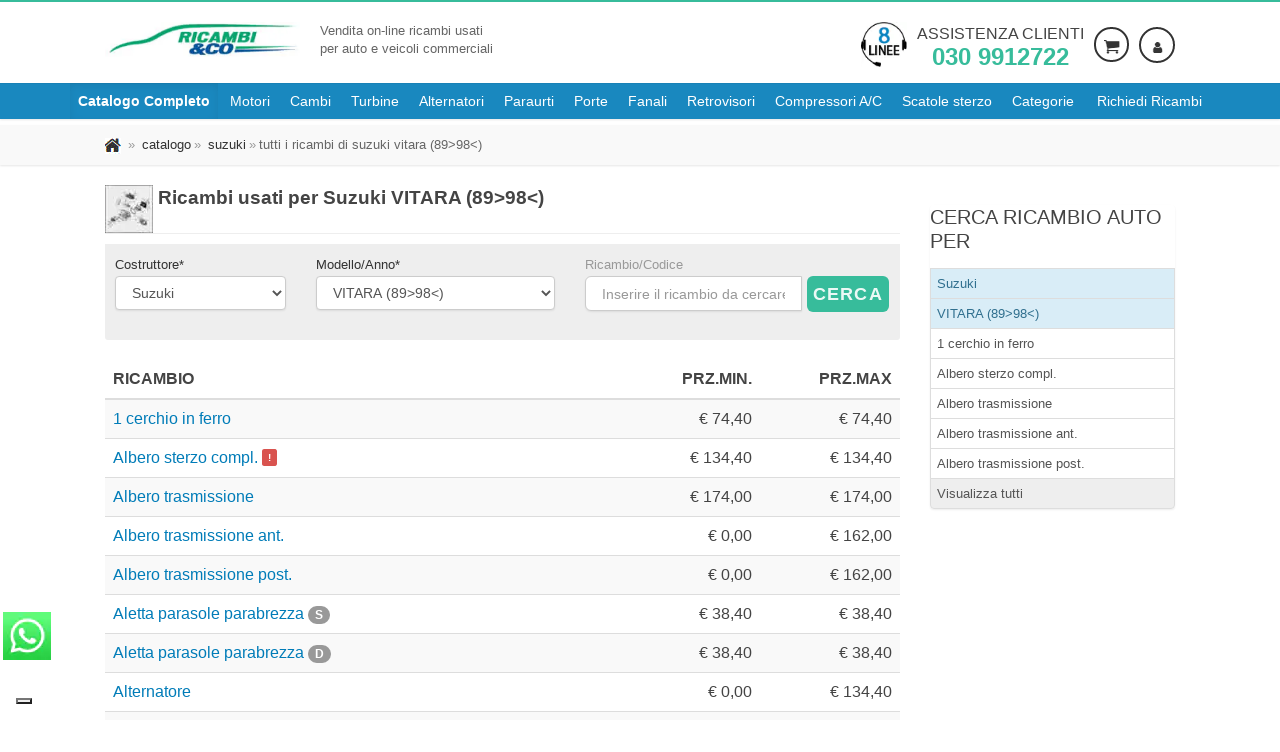

--- FILE ---
content_type: text/html; charset=utf-8
request_url: https://www.ricambieco.eu/Cerca-Per-Ricambio.aspx?c=022&cn=Suzuki&m=002&mn=VITARA+(89%3E98%3C)&v=&vn=&r=&cd=&l=&tp=&pi=0
body_size: 26435
content:
<!DOCTYPE html>
<html class="no-js" lang="it-IT">
<head><link rel="stylesheet" type="text/css" href="/css/bundle.css?ver=2026.01.21" media="all"/><link rel="stylesheet" type="text/css" href="/css/responsive_screen_1024_bundle.css?ver=2026.01.21" media="(max-width:1024px)"/><link rel="stylesheet" type="text/css" href="/css/responsive_screen_1200_bundle.css?ver=2026.01.21" media="(min-width:1200px)"/><link rel="stylesheet" type="text/css" href="/css/responsive_screen_300_568_bundle.css?ver=2026.01.21" media="(min-width:300px) and (max-width:568px)"/><link rel="stylesheet" type="text/css" href="/css/responsive_screen_600_960_landscape_bundle.css?ver=2026.01.21" media="(min-width:600px) and (max-width:960px) and (orientation:landscape)"/><link rel="stylesheet" type="text/css" href="/css/responsive_screen_992_1199_bundle.css?ver=2026.01.21" media="(min-width:992px) and (max-width:1199px)"/><link rel="stylesheet" type="text/css" href="/css/responsive_screen_max_767_bundle.css?ver=2026.01.21" media="only screen and (max-width:767px)"/><link rel="stylesheet" type="text/css" href="/css/responsive_screen_max_992_bundle.css?ver=2026.01.21" media="(max-width:992px)"/><link rel="stylesheet" type="text/css" href="/css/print_bundle.css?ver=2026.01.21" media="print"/><link rel="stylesheet" type="text/css" href="/css/iubenda_max_568.css?ver=2026.01.21" media="(max-width:568px)"/><link rel="stylesheet" type="text/css" href="/css/jquery.autocomplete.css?ver=2026.01.21" media="all"/><link rel="stylesheet" type="text/css" href="/css/iubenda_max_568.css?ver=2026.01.21" media="(max-width:568px)"/>
<link rel='dns-prefetch' href='https://cdn.iubenda.com' />
<!-- iubenda -->

<!-- Preload resources beforehand -->

<script type="text/javascript">
    var _iub = _iub || [];
    _iub.csConfiguration = { "askConsentAtCookiePolicyUpdate": true, "enableFadp": true, "fadpApplies": true, "floatingPreferencesButtonDisplay": "bottom-left", "googleUrlPassthrough": false, "perPurposeConsent": true, "siteId": 3435049, "cookiePolicyId": 68649856, "lang": "it", "i18n": { "it": { "banner": { "dynamic": { "body": "Noi e terze parti selezionate utilizziamo cookie o tecnologie simili per finalità tecniche e, con il tuo consenso, anche per le finalità di esperienza, misurazione e marketing (con annunci personalizzati) come specificato nella cookie policy.\n\nUsa il pulsante “Accetta tutto” per acconsentire. Usa il pulsante “Solo Tecnici” per continuare senza accettare." } } } }, "banner": { "acceptButtonCaptionColor": "#FFFFFF", "acceptButtonColor": "#0073CE", "acceptButtonDisplay": true, "backgroundColor": "#FFFFFF", "closeButtonDisplay": false, "customizeButtonCaptionColor": "#4D4D4D", "customizeButtonColor": "#DADADA", "customizeButtonDisplay": true, "explicitWithdrawal": true, "fontSizeBody": "12px", "listPurposes": true, "logo": null, "position": "float-bottom-left", "rejectButtonCaptionColor": "#FFFFFF", "rejectButtonColor": "#0073CE", "rejectButtonDisplay": true, "showPurposesToggles": true, "showTitle": false, "textColor": "#000000", "customizeButtonCaption": "Personalizza", "rejectButtonCaption": "Solo necessari" } };
</script>
<script type="text/javascript" src="https://cs.iubenda.com/autoblocking/3435049.js"></script>
<script type="text/javascript" src="//cdn.iubenda.com/cs/iubenda_cs.js" charset="UTF-8" async></script>
<!-- fine iubenda -->

<script type="application/x-javascript">
<!-- Google Tag Manager -->
(function (w, d, s, l, i) {
w[l] = w[l] || []; w[l].push({ 'gtm.start': new Date().getTime(), event: 'gtm.js' }); var f = d.getElementsByTagName(s)[0],
j = d.createElement(s), dl = l != 'dataLayer' ? '&l=' + l : ''; j.async = true; j.src ='https://www.googletagmanager.com/gtm.js?id=' + i + dl; f.parentNode.insertBefore(j, f);
})(window, document, 'script', 'dataLayer', 'GTM-TZXRFTX9');<!-- End Google Tag Manager -->
</script>
<meta content="text/html; charset=UTF-8" http-equiv="content-type" /><meta content="ricambieco.eu fornisce ricambi usati per Suzuki VITARA (89&amp;gt;98&amp;lt;) e tutte le marche e modelli di auto. Grazie al proprio magazzino aggregato di degli autodemolitori di tutta italia che aderiscono al nostro circuito siamo in grado di fornire una scelta sempre pi&amp;#249; ampia di ricambi usati." lang="it" name="description" /><meta content="ricambi,ricambi usati,ricambi rigenerati,ricambi originali,ricambi nuovi,auto,furgoni,vendita ricambi,demolizione,motore,cambio,alternatore,paraurto,porta,fanale,proiettore" lang="it" name="KEYWORDS" /><title>
	Ricambi Usati Suzuki VITARA (89>98<) #0
</title><meta content="Ricambi &amp;Co Srl" name="author" /><meta content="it" http-equiv="content-language" /><meta content="Brescia, Italia" http-equiv="content-location" /><meta content="General" name="rating" /><meta content="archive,follow,imageindex,index,odp,snippet,translate" name="robots" /><meta content="info@ricambieco.eu" http-equiv="reply-to" /><meta name="skype_toolbar" content="SKYPE_TOOLBAR_PARSER_COMPATIBLE" /><link href="/Informazioni/FAQ.aspx" rel="HELP" /><link href="/Default.aspx" rel="CONTENTS" /><link rel="shortcut icon" href="/favicon.ico" type="image/x-icon" /><link rel="apple-touch-icon" href="/apple-touch-icon.png" /><link rel="apple-touch-icon" sizes="57x57" href="/apple-touch-icon-57x57.png" /><link rel="apple-touch-icon" sizes="72x72" href="/apple-touch-icon-72x72.png" /><link rel="apple-touch-icon" sizes="76x76" href="/apple-touch-icon-76x76.png" /><link rel="apple-touch-icon" sizes="114x114" href="/apple-touch-icon-114x114.png" /><link rel="apple-touch-icon" sizes="120x120" href="/apple-touch-icon-120x120.png" /><link rel="apple-touch-icon" sizes="144x144" href="/apple-touch-icon-144x144.png" /><link rel="apple-touch-icon" sizes="152x152" href="/apple-touch-icon-152x152.png" /><link rel="apple-touch-icon" sizes="180x180" href="/apple-touch-icon-180x180.png" />
  
  
  
  
  
  <!-- Mobile Specific Metas ================================================== -->
  
  <meta name="viewport" content="width=device-width, user-scalable=yes, initial-scale=1.0, minimum-scale=1.0, maximum-scale=5.0" /><meta name="format-detection" content="telephone=no" /><meta name="google-site-verification" content="nyVxvWjePuNQot1XQaVnu4AdDIDiYjWGAcjFhhWLE2U" />

<script type="application/ld+json">
{
    "@context": "https://schema.org",
    "@type": "organization",
    "image": [
        
    ],
    "logo": "https://www.ricambieco.eu/images/logo-ricambieco.jpg",
    "name": "Ricambi &amp;Co srl",
    "address": {
        "@type": "PostalAddress",
        "streetAddress": "Via borgosatollo, 38",
        "addressLocality": "Brescia",
        "addressRegion": "BS",
        "postalCode": "25124",
        "addressCountry": "IT"
    },
    "aggregateRating": {
      "@type": "AggregateRating",
      "ratingValue": "4.6",
      "ratingCount": "151"
    },
    "geo": {
        "@type": "GeoCoordinates",
        "latitude": 45.5093628,
        "longitude": 10.2300327
    },
    "url": "https://www.ricambieco.eu",
    "openingHoursSpecification": [
        {
            "@type": "OpeningHoursSpecification",
            "dayOfWeek": [
            "Monday",
            "Tuesday",
            "Wednesday",
            "Thursday",
            "Friday"
            ],
            "opens": "08:30",
            "closes": "18:00"
        },
        {
            "@type": "OpeningHoursSpecification",
            "dayOfWeek": "Saturday",
            "opens": "08:30",
            "closes": "12:30"
        }
    ],
    "vatID": "IT03529620167",
    "telephone": "+390309912722",
    "email": "info@ricambieco.eu",
    "sameAs" : "https://www.facebook.com/ricambieco/"
}
</script><link rel="canonical" href="https://www.ricambieco.eu/Cerca-Per-Ricambio.aspx?c=022&amp;cn=Suzuki&amp;m=002&amp;mn=VITARA+(89%3e98%3c)&amp;v=&amp;vn=&amp;r=&amp;cd=&amp;l=&amp;tp=&amp;pi=0" /><meta name="y_key" content="59bfdfe392cba258" /><meta name="msvalidate.01" content="1A0C4CDF03944F3FB43C44DEAA78A6C4" /></head>
<body id="ctl00_MasterPageBodyTag" class="home header-rec">
  <!--[if lt IE 7]>
  <p class="chromeframe">You are using an outdated browser. <a href="http://browsehappy.com/">Upgrade your browser
      today</a> or <a href="http://www.google.com/chromeframe/?redirect=true">install Google Chrome Frame</a> to
      better experience this site.</p>
  <![endif]-->

<!-- Google Tag Manager (noscript) -->
<noscript><iframe src="https://www.googletagmanager.com/ns.html?id=GTM-TZXRFTX9"
height="0" width="0" style="display:none;visibility:hidden"></iframe></noscript>
<!-- End Google Tag Manager (noscript) -->


<form method="post" action="./Cerca-Per-Ricambio.aspx?c=022&amp;cn=Suzuki&amp;m=002&amp;mn=VITARA+(89%3e98%3c)&amp;v=&amp;vn=&amp;r=&amp;cd=&amp;l=&amp;tp=&amp;pi=0" id="aspnetForm" novalidate="">
<div class="aspNetHidden">

</div>

  <div class="body">
    <div class="site-header-wrapper">      
      
<header class="site-header">
  <div class="container sp-cont">
    <div class="site-logo">
      <h2 class="wrapper-logo"><a href='/Default.aspx'><picture>
          <source srcset="/images/logo-ricambieco.webp" type="image/webp">
          <source srcset="/images/logo-ricambieco.jpg" type="image/jpeg"> 
          <img src="/images/logo-ricambieco.jpg" class="img-responsive" alt="Logo Ricambi &amp;Co" width="195" height="35" />
        </picture></a></h2>
      <span class="site-tagline">Vendita on-line ricambi usati<br>per auto e veicoli commerciali</span> 
    </div>
    <div class="header-right">
        <div class="call-function"><picture>
          <source srcset="/images/chiamaci.webp" type="image/webp">
          <source srcset="/images/chiamaci.png" type="image/png"> 
          <img src='/images/chiamaci.png' width="46" height="46" class="img-responsive pull-left hidden-xs" alt="chiama il nostro centro di assistenza al numero 0309912722">
        </picture><span class="call-description"><span class="hidden-lg hidden-md hidden-sm"><i class="fo icon-phone fa-3x fa-rotate-45 pull-left" aria-hidden="true"></i></span><a href="tel:+390309912722" title="Chiama il numero 030 9912722">Assistenza clienti <strong>030 9912722</strong></a></span> </div>
        <div class="user-login-panel" data-info="-1" data-name="anonimo">
          
          <a href='/Login.aspx?rto=' class="user-login-btn" arial-label="Login"><img src="/images/ico_user.webp" width="16" height="16" style="border:0" alt="Area Personale" title="Area Personale" /></a>
          
        </div>
        
        <div class="shopping-cart-panel"><a href='/Carrello.aspx' class="shopping-cart-btn" arial-label="Carrello"><img src="/images/ico_cart.gif" width="16" height="16" alt="Carello" title="Carrello" style="border:0;" /></a></div>
        
      </div>
  </div>
</header>
<section id="nav-section">
  <div class="solid-menus" id="solidMenus">
      <nav class="navbar navbar-default navbar-dark no-border-radius no-margin">
          <div id="navbar-inner-container" class="container-fluid">
              <div class="navbar-header">
                  <button type="button" class="navbar-toggle navbar-toggle-left" data-toggle="collapse" data-target="#solidMenu" aria-label="Menu di navigazione"> <span class="fo icon-bar"></span> <span class="fo icon-bar"></span> <span class="fo icon-bar"></span> </button>
                  <a class="navbar-brand navbar-brand-center hidden" href="/" aria-label="Torna al sito"><span class="hidden">Ricambi usati auto - Ricambieco.eu</span></a> </div>
              <div class="collapse navbar-collapse" id="solidMenu">
                  <ul class="nav navbar-nav">                      
                      <li><a href='/Cerca-Per-Ricambio.aspx' data-title="catalogo"><span>Catalogo Completo</span></a></li>
                      <li><a href='/Motori-Usati/Motori-Usati.aspx' data-title="motori usati"><span>Motori</span></a></li>
                      <li><a href='/Cambi-Usati/Cambi-Usati.aspx' data-title="cambi usati"><span>Cambi</span></a></li>
                      
                      
                      <li><a href='/Turbine-Usate/Turbine-Usate.aspx' data-title="turbine usate"><span>Turbine</span></a></li>
                      <li><a href='/Alternatori-Usati/Alternatori-Usati.aspx' data-title="alternatori usati"><span>Alternatori</span></a></li>
                      <li><a href='/Paraurti-Usati/Paraurti-Usati.aspx' data-title="paraurti usati"><span>Paraurti</span></a></li>
                      <li><a href='/Portiere-Usate/Portiere-Usate.aspx' data-title="porte usate"><span>Porte</span></a></li>
                      <li><a href='/Fanali-Usati/Fanali-Usati.aspx' data-title="fanali usati"><span>Fanali</span></a></li>
                      <li><a href='/Retrovisori-Usati/Retrovisori-Usati.aspx' data-title="retrovisori usati"><span>Retrovisori</span></a></li>
                      <li><a href='/CompressoriAC-Usati/CompressoriAC-Usati.aspx' data-title="compressori a/c usati"><span>Compressori A/C</span></a></li>
                      <li><a href='/ScatoleSterzo-Usate/ScatoleSterzo-Usate.aspx' data-title="scatole sterzo usate"><span>Scatole sterzo</span></a></li>
                      <li class="dropdown"> <a class="dropdown-toggle" data-toggle="dropdown" href='/Cerca-Per-Categoria.aspx' data-title="Services"><i class="fo icon-line2-settings icn-left visible-sm-inline"></i><span>Categorie</span><i class="fo icon-angle-down m-maker"></i></a>
                        
                            <ul class="level-1 dropdown-menu no-border-radius">
                          <li class="dropdown dropdown-left dropdown-parent"><a href="#"><i class="fo icon-angle-right" aria-hidden="true"></i>Alimentazione e scarico</a>
                            
                                <ul class="level-2 dropdown-menu dropdown-menu-indent-sm no-border-radius">
                              <li class="dropdown dropdown-left dropdown-parent"><a id='testata-alimentazione-e-scarico-collettore-aspirazione' href='https://www.ricambieco.eu/Ricambi-Usati-Auto/bc/Alimentazione-e-scarico/Collettore-aspirazione.aspx'><i class="fo icon-angle-right" aria-hidden="true"></i>Collettore aspirazione</a></li><li class="dropdown dropdown-left dropdown-parent"><a id='testata-alimentazione-e-scarico-corpo-farfallato' href='https://www.ricambieco.eu/Ricambi-Usati-Auto/bc/Alimentazione-e-scarico/Corpo-farfallato.aspx'><i class="fo icon-angle-right" aria-hidden="true"></i>Corpo farfallato</a></li><li class="dropdown dropdown-left dropdown-parent"><a id='testata-alimentazione-e-scarico-flussometro' href='https://www.ricambieco.eu/Ricambi-Usati-Auto/bc/Alimentazione-e-scarico/Flussometro.aspx'><i class="fo icon-angle-right" aria-hidden="true"></i>Flussometro</a></li><li class="dropdown dropdown-left dropdown-parent"><a id='testata-alimentazione-e-scarico-iniettore' href='https://www.ricambieco.eu/Ricambi-Usati-Auto/bc/Alimentazione-e-scarico/Iniettore.aspx'><i class="fo icon-angle-right" aria-hidden="true"></i>Iniettore</a></li><li class="dropdown dropdown-left dropdown-parent"><a id='testata-alimentazione-e-scarico-pompa-carburante' href='https://www.ricambieco.eu/Ricambi-Usati-Auto/bc/Alimentazione-e-scarico/Pompa-carburante.aspx'><i class="fo icon-angle-right" aria-hidden="true"></i>Pompa carburante</a></li><li class="dropdown dropdown-left dropdown-parent"><a id='testata-alimentazione-e-scarico-pompa-iniezione' href='https://www.ricambieco.eu/Ricambi-Usati-Auto/bc/Alimentazione-e-scarico/Pompa-iniezione.aspx'><i class="fo icon-angle-right" aria-hidden="true"></i>Pompa iniezione</a></li><li class="dropdown dropdown-left dropdown-parent"><a id='testata-alimentazione-e-scarico-potenziometro-acceleratore' href='https://www.ricambieco.eu/Ricambi-Usati-Auto/bc/Alimentazione-e-scarico/Potenziometro-acceleratore.aspx'><i class="fo icon-angle-right" aria-hidden="true"></i>Potenziometro acceleratore</a></li><li class="dropdown dropdown-left dropdown-parent"><a id='testata-alimentazione-e-scarico-serbatoio-carburante' href='https://www.ricambieco.eu/Ricambi-Usati-Auto/bc/Alimentazione-e-scarico/Serbatoio-carburante.aspx'><i class="fo icon-angle-right" aria-hidden="true"></i>Serbatoio carburante</a></li><li class="dropdown dropdown-left dropdown-parent"><a id='testata-alimentazione-e-scarico-silenziatore-centrale-e-posteriore' href='https://www.ricambieco.eu/Ricambi-Usati-Auto/bc/Alimentazione-e-scarico/Silenziatore-centrale-e-posteriore.aspx'><i class="fo icon-angle-right" aria-hidden="true"></i>Silenziatore centrale e posteriore</a></li><li class="dropdown dropdown-left dropdown-parent"><a id='testata-alimentazione-e-scarico-silenziatore-posteriore' href='https://www.ricambieco.eu/Ricambi-Usati-Auto/bc/Alimentazione-e-scarico/Silenziatore-posteriore.aspx'><i class="fo icon-angle-right" aria-hidden="true"></i>Silenziatore posteriore</a></li><li class="dropdown dropdown-left dropdown-parent"><a id='testata-alimentazione-e-scarico-spinterogeno' href='https://www.ricambieco.eu/Ricambi-Usati-Auto/bc/Alimentazione-e-scarico/Spinterogeno.aspx'><i class="fo icon-angle-right" aria-hidden="true"></i>Spinterogeno</a></li><li class="dropdown dropdown-left dropdown-parent"><a id='testata-alimentazione-e-scarico-testata-motore' href='https://www.ricambieco.eu/Ricambi-Usati-Auto/bc/Alimentazione-e-scarico/Testata-motore.aspx'><i class="fo icon-angle-right" aria-hidden="true"></i>Testata motore</a></li><li class="dropdown dropdown-left dropdown-parent"><a id='testata-alimentazione-e-scarico-turbocompressore' href='https://www.ricambieco.eu/Ricambi-Usati-Auto/bc/Alimentazione-e-scarico/Turbocompressore.aspx'><i class="fo icon-angle-right" aria-hidden="true"></i>Turbocompressore</a></li><li class="dropdown dropdown-left dropdown-parent"><a id='testata-alimentazione-e-scarico-valvola-egr' href='https://www.ricambieco.eu/Ricambi-Usati-Auto/bc/Alimentazione-e-scarico/Valvola-EGR.aspx'><i class="fo icon-angle-right" aria-hidden="true"></i>Valvola EGR</a></li><li class="dropdown dropdown-left dropdown-parent"><a id='testata-alimentazione-e-scarico-visualzza-tutti' href='https://www.ricambieco.eu/Ricambi-Usati-Auto/bg/Alimentazione-e-scarico.aspx'><i class="fo icon-angle-right" aria-hidden="true"></i>Visualzza tutti</a></li>
                                </ul>
                              <li class="dropdown dropdown-left dropdown-parent"><a href="#"><i class="fo icon-angle-right" aria-hidden="true"></i>Cambio e trasmissioni</a>
                            
                                <ul class="level-2 dropdown-menu dropdown-menu-indent-sm no-border-radius">
                              <li class="dropdown dropdown-left dropdown-parent"><a id='testata-cambio-e-trasmissioni-albero-trasmissione' href='https://www.ricambieco.eu/Ricambi-Usati-Auto/bc/Cambio-e-trasmissioni/Albero-trasmissione.aspx'><i class="fo icon-angle-right" aria-hidden="true"></i>Albero trasmissione</a></li><li class="dropdown dropdown-left dropdown-parent"><a id='testata-cambio-e-trasmissioni-cambio-automatico' href='https://www.ricambieco.eu/Ricambi-Usati-Auto/bc/Cambio-e-trasmissioni/Cambio-automatico.aspx'><i class="fo icon-angle-right" aria-hidden="true"></i>Cambio automatico</a></li><li class="dropdown dropdown-left dropdown-parent"><a id='testata-cambio-e-trasmissioni-cambio-completo' href='https://www.ricambieco.eu/Ricambi-Usati-Auto/bc/Cambio-e-trasmissioni/Cambio-completo.aspx'><i class="fo icon-angle-right" aria-hidden="true"></i>Cambio completo</a></li><li class="dropdown dropdown-left dropdown-parent"><a id='testata-cambio-e-trasmissioni-coppa-olio' href='https://www.ricambieco.eu/Ricambi-Usati-Auto/bc/Cambio-e-trasmissioni/Coppa-olio.aspx'><i class="fo icon-angle-right" aria-hidden="true"></i>Coppa olio</a></li><li class="dropdown dropdown-left dropdown-parent"><a id='testata-cambio-e-trasmissioni-differenziale-anteriore' href='https://www.ricambieco.eu/Ricambi-Usati-Auto/bc/Cambio-e-trasmissioni/Differenziale-anteriore.aspx'><i class="fo icon-angle-right" aria-hidden="true"></i>Differenziale anteriore</a></li><li class="dropdown dropdown-left dropdown-parent"><a id='testata-cambio-e-trasmissioni-differenziale-posteriore' href='https://www.ricambieco.eu/Ricambi-Usati-Auto/bc/Cambio-e-trasmissioni/Differenziale-posteriore.aspx'><i class="fo icon-angle-right" aria-hidden="true"></i>Differenziale posteriore</a></li><li class="dropdown dropdown-left dropdown-parent"><a id='testata-cambio-e-trasmissioni-leva-cambio' href='https://www.ricambieco.eu/Ricambi-Usati-Auto/bc/Cambio-e-trasmissioni/Leva-cambio.aspx'><i class="fo icon-angle-right" aria-hidden="true"></i>Leva cambio</a></li><li class="dropdown dropdown-left dropdown-parent"><a id='testata-cambio-e-trasmissioni-pompa-frizione' href='https://www.ricambieco.eu/Ricambi-Usati-Auto/bc/Cambio-e-trasmissioni/Pompa-frizione.aspx'><i class="fo icon-angle-right" aria-hidden="true"></i>Pompa frizione</a></li><li class="dropdown dropdown-left dropdown-parent"><a id='testata-cambio-e-trasmissioni-spingidisco-frizione' href='https://www.ricambieco.eu/Ricambi-Usati-Auto/bc/Cambio-e-trasmissioni/Spingidisco-frizione.aspx'><i class="fo icon-angle-right" aria-hidden="true"></i>Spingidisco frizione</a></li><li class="dropdown dropdown-left dropdown-parent"><a id='testata-cambio-e-trasmissioni-visualzza-tutti' href='https://www.ricambieco.eu/Ricambi-Usati-Auto/bg/Cambio-e-trasmissioni.aspx'><i class="fo icon-angle-right" aria-hidden="true"></i>Visualzza tutti</a></li>
                                </ul>
                              <li class="dropdown dropdown-left dropdown-parent"><a href="#"><i class="fo icon-angle-right" aria-hidden="true"></i>Climatizzazione</a>
                            
                                <ul class="level-2 dropdown-menu dropdown-menu-indent-sm no-border-radius">
                              <li class="dropdown dropdown-left dropdown-parent"><a id='testata-climatizzazione-compressore-ac' href='https://www.ricambieco.eu/Ricambi-Usati-Auto/bc/Climatizzazione/Compressore-a_c.aspx'><i class="fo icon-angle-right" aria-hidden="true"></i>Compressore a/c</a></li><li class="dropdown dropdown-left dropdown-parent"><a id='testata-climatizzazione-condensatore-aria-condizionata' href='https://www.ricambieco.eu/Ricambi-Usati-Auto/bc/Climatizzazione/Condensatore-aria-condizionata.aspx'><i class="fo icon-angle-right" aria-hidden="true"></i>Condensatore aria condizionata</a></li><li class="dropdown dropdown-left dropdown-parent"><a id='testata-climatizzazione-motorino-elettroventola' href='https://www.ricambieco.eu/Ricambi-Usati-Auto/bc/Climatizzazione/Motorino-elettroventola.aspx'><i class="fo icon-angle-right" aria-hidden="true"></i>Motorino elettroventola</a></li><li class="dropdown dropdown-left dropdown-parent"><a id='testata-climatizzazione-motorino-ventilazione-abitacolo' href='https://www.ricambieco.eu/Ricambi-Usati-Auto/bc/Climatizzazione/Motorino-ventilazione-abitacolo.aspx'><i class="fo icon-angle-right" aria-hidden="true"></i>Motorino ventilazione abitacolo</a></li><li class="dropdown dropdown-left dropdown-parent"><a id='testata-climatizzazione-radiatore' href='https://www.ricambieco.eu/Ricambi-Usati-Auto/bc/Climatizzazione/Radiatore.aspx'><i class="fo icon-angle-right" aria-hidden="true"></i>Radiatore</a></li><li class="dropdown dropdown-left dropdown-parent"><a id='testata-climatizzazione-visualzza-tutti' href='https://www.ricambieco.eu/Ricambi-Usati-Auto/bg/Climatizzazione.aspx'><i class="fo icon-angle-right" aria-hidden="true"></i>Visualzza tutti</a></li>
                                </ul>
                              <li class="dropdown dropdown-left dropdown-parent"><a href="#"><i class="fo icon-angle-right" aria-hidden="true"></i>Cristalli</a>
                            
                                <ul class="level-2 dropdown-menu dropdown-menu-indent-sm no-border-radius">
                              <li class="dropdown dropdown-left dropdown-parent"><a id='testata-cristalli-alzacristallo-elettrico-porta-anteriore' href='https://www.ricambieco.eu/Ricambi-Usati-Auto/bc/Cristalli/Alzacristallo-elettrico-porta-anteriore.aspx'><i class="fo icon-angle-right" aria-hidden="true"></i>Alzacristallo elettrico porta anteriore</a></li><li class="dropdown dropdown-left dropdown-parent"><a id='testata-cristalli-alzacristallo-elettrico-porta-anteriore-con-motorino' href='https://www.ricambieco.eu/Ricambi-Usati-Auto/bc/Cristalli/Alzacristallo-elettrico-porta-anteriore-con-motorino.aspx'><i class="fo icon-angle-right" aria-hidden="true"></i>Alzacristallo elettrico porta anteriore con motorino</a></li><li class="dropdown dropdown-left dropdown-parent"><a id='testata-cristalli-alzacristallo-elettrico-porta-posteriore' href='https://www.ricambieco.eu/Ricambi-Usati-Auto/bc/Cristalli/Alzacristallo-elettrico-porta-posteriore.aspx'><i class="fo icon-angle-right" aria-hidden="true"></i>Alzacristallo elettrico porta posteriore</a></li><li class="dropdown dropdown-left dropdown-parent"><a id='testata-cristalli-alzacristallo-elettrico-porta-posteriore-con-motorino' href='https://www.ricambieco.eu/Ricambi-Usati-Auto/bc/Cristalli/Alzacristallo-elettrico-porta-posteriore-con-motorino.aspx'><i class="fo icon-angle-right" aria-hidden="true"></i>Alzacristallo elettrico porta posteriore con motorino</a></li><li class="dropdown dropdown-left dropdown-parent"><a id='testata-cristalli-alzacristallo-parafango-posteriore' href='https://www.ricambieco.eu/Ricambi-Usati-Auto/bc/Cristalli/Alzacristallo-parafango-posteriore.aspx'><i class="fo icon-angle-right" aria-hidden="true"></i>Alzacristallo parafango posteriore</a></li><li class="dropdown dropdown-left dropdown-parent"><a id='testata-cristalli-alzacristallo-porta-anteriore' href='https://www.ricambieco.eu/Ricambi-Usati-Auto/bc/Cristalli/Alzacristallo-porta-anteriore.aspx'><i class="fo icon-angle-right" aria-hidden="true"></i>Alzacristallo porta anteriore</a></li><li class="dropdown dropdown-left dropdown-parent"><a id='testata-cristalli-alzacristallo-porta-posteriore' href='https://www.ricambieco.eu/Ricambi-Usati-Auto/bc/Cristalli/Alzacristallo-porta-posteriore.aspx'><i class="fo icon-angle-right" aria-hidden="true"></i>Alzacristallo porta posteriore</a></li><li class="dropdown dropdown-left dropdown-parent"><a id='testata-cristalli-lunotto' href='https://www.ricambieco.eu/Ricambi-Usati-Auto/bc/Cristalli/Lunotto.aspx'><i class="fo icon-angle-right" aria-hidden="true"></i>Lunotto</a></li><li class="dropdown dropdown-left dropdown-parent"><a id='testata-cristalli-motorino-tergilunotto' href='https://www.ricambieco.eu/Ricambi-Usati-Auto/bc/Cristalli/Motorino-tergilunotto.aspx'><i class="fo icon-angle-right" aria-hidden="true"></i>Motorino tergilunotto</a></li><li class="dropdown dropdown-left dropdown-parent"><a id='testata-cristalli-motorino-tergiparabrezza' href='https://www.ricambieco.eu/Ricambi-Usati-Auto/bc/Cristalli/Motorino-tergiparabrezza.aspx'><i class="fo icon-angle-right" aria-hidden="true"></i>Motorino tergiparabrezza</a></li><li class="dropdown dropdown-left dropdown-parent"><a id='testata-cristalli-motorino-tergiparabrezza-completo' href='https://www.ricambieco.eu/Ricambi-Usati-Auto/bc/Cristalli/Motorino-tergiparabrezza-completo.aspx'><i class="fo icon-angle-right" aria-hidden="true"></i>Motorino tergiparabrezza completo</a></li><li class="dropdown dropdown-left dropdown-parent"><a id='testata-cristalli-parabrezza' href='https://www.ricambieco.eu/Ricambi-Usati-Auto/bc/Cristalli/Parabrezza.aspx'><i class="fo icon-angle-right" aria-hidden="true"></i>Parabrezza</a></li><li class="dropdown dropdown-left dropdown-parent"><a id='testata-cristalli-pompa-tergiparabrezza' href='https://www.ricambieco.eu/Ricambi-Usati-Auto/bc/Cristalli/Pompa-tergiparabrezza.aspx'><i class="fo icon-angle-right" aria-hidden="true"></i>Pompa tergiparabrezza</a></li><li class="dropdown dropdown-left dropdown-parent"><a id='testata-cristalli-retrovisore-esterno' href='https://www.ricambieco.eu/Ricambi-Usati-Auto/bc/Cristalli/Retrovisore-esterno.aspx'><i class="fo icon-angle-right" aria-hidden="true"></i>Retrovisore esterno</a></li><li class="dropdown dropdown-left dropdown-parent"><a id='testata-cristalli-retrovisore-esterno-regolazione-elettrico' href='https://www.ricambieco.eu/Ricambi-Usati-Auto/bc/Cristalli/Retrovisore-esterno-regolazione-elettrico.aspx'><i class="fo icon-angle-right" aria-hidden="true"></i>Retrovisore esterno regolazione elettrico</a></li><li class="dropdown dropdown-left dropdown-parent"><a id='testata-cristalli-retrovisore-esterno-regolazione-manuale' href='https://www.ricambieco.eu/Ricambi-Usati-Auto/bc/Cristalli/Retrovisore-esterno-regolazione-manuale.aspx'><i class="fo icon-angle-right" aria-hidden="true"></i>Retrovisore esterno regolazione manuale</a></li><li class="dropdown dropdown-left dropdown-parent"><a id='testata-cristalli-retrovisore-esterno-termico-regolazione-elettrico' href='https://www.ricambieco.eu/Ricambi-Usati-Auto/bc/Cristalli/Retrovisore-esterno-termico-regolazione-elettrico.aspx'><i class="fo icon-angle-right" aria-hidden="true"></i>Retrovisore esterno termico regolazione elettrico</a></li><li class="dropdown dropdown-left dropdown-parent"><a id='testata-cristalli-serbatoio-tergiparabrezza' href='https://www.ricambieco.eu/Ricambi-Usati-Auto/bc/Cristalli/Serbatoio-tergiparabrezza.aspx'><i class="fo icon-angle-right" aria-hidden="true"></i>Serbatoio tergiparabrezza</a></li><li class="dropdown dropdown-left dropdown-parent"><a id='testata-cristalli-visualzza-tutti' href='https://www.ricambieco.eu/Ricambi-Usati-Auto/bg/Cristalli.aspx'><i class="fo icon-angle-right" aria-hidden="true"></i>Visualzza tutti</a></li>
                                </ul>
                              <li class="dropdown dropdown-left dropdown-parent"><a href="#"><i class="fo icon-angle-right" aria-hidden="true"></i>Fanaleria</a>
                            
                                <ul class="level-2 dropdown-menu dropdown-menu-indent-sm no-border-radius">
                              <li class="dropdown dropdown-left dropdown-parent"><a id='testata-fanaleria-fanale-posteriore' href='https://www.ricambieco.eu/Ricambi-Usati-Auto/bc/Fanaleria/Fanale-posteriore.aspx'><i class="fo icon-angle-right" aria-hidden="true"></i>Fanale posteriore</a></li><li class="dropdown dropdown-left dropdown-parent"><a id='testata-fanaleria-fanale-posteriore-parte-esterno' href='https://www.ricambieco.eu/Ricambi-Usati-Auto/bc/Fanaleria/Fanale-posteriore-parte-esterno.aspx'><i class="fo icon-angle-right" aria-hidden="true"></i>Fanale posteriore parte esterno</a></li><li class="dropdown dropdown-left dropdown-parent"><a id='testata-fanaleria-fanale-posteriore-parte-inferiore' href='https://www.ricambieco.eu/Ricambi-Usati-Auto/bc/Fanaleria/Fanale-posteriore-parte-inferiore.aspx'><i class="fo icon-angle-right" aria-hidden="true"></i>Fanale posteriore parte inferiore</a></li><li class="dropdown dropdown-left dropdown-parent"><a id='testata-fanaleria-fanale-posteriore-parte-interiore' href='https://www.ricambieco.eu/Ricambi-Usati-Auto/bc/Fanaleria/Fanale-posteriore-parte-interiore.aspx'><i class="fo icon-angle-right" aria-hidden="true"></i>Fanale posteriore parte interiore</a></li><li class="dropdown dropdown-left dropdown-parent"><a id='testata-fanaleria-fanale-posteriore-parte-superiore' href='https://www.ricambieco.eu/Ricambi-Usati-Auto/bc/Fanaleria/Fanale-posteriore-parte-superiore.aspx'><i class="fo icon-angle-right" aria-hidden="true"></i>Fanale posteriore parte superiore</a></li><li class="dropdown dropdown-left dropdown-parent"><a id='testata-fanaleria-fanale-retronebbia' href='https://www.ricambieco.eu/Ricambi-Usati-Auto/bc/Fanaleria/Fanale-retronebbia.aspx'><i class="fo icon-angle-right" aria-hidden="true"></i>Fanale retronebbia</a></li><li class="dropdown dropdown-left dropdown-parent"><a id='testata-fanaleria-fanale-stop-supplementare' href='https://www.ricambieco.eu/Ricambi-Usati-Auto/bc/Fanaleria/Fanale-stop-supplementare.aspx'><i class="fo icon-angle-right" aria-hidden="true"></i>Fanale stop supplementare</a></li><li class="dropdown dropdown-left dropdown-parent"><a id='testata-fanaleria-fanalino-anteriore' href='https://www.ricambieco.eu/Ricambi-Usati-Auto/bc/Fanaleria/Fanalino-anteriore.aspx'><i class="fo icon-angle-right" aria-hidden="true"></i>Fanalino anteriore</a></li><li class="dropdown dropdown-left dropdown-parent"><a id='testata-fanaleria-fanalino-anteriore-completo' href='https://www.ricambieco.eu/Ricambi-Usati-Auto/bc/Fanaleria/Fanalino-anteriore-completo.aspx'><i class="fo icon-angle-right" aria-hidden="true"></i>Fanalino anteriore completo</a></li><li class="dropdown dropdown-left dropdown-parent"><a id='testata-fanaleria-pompa-tergiparabrezza' href='https://www.ricambieco.eu/Ricambi-Usati-Auto/bc/Fanaleria/Pompa-tergiparabrezza.aspx'><i class="fo icon-angle-right" aria-hidden="true"></i>Pompa tergiparabrezza</a></li><li class="dropdown dropdown-left dropdown-parent"><a id='testata-fanaleria-proiettore' href='https://www.ricambieco.eu/Ricambi-Usati-Auto/bc/Fanaleria/Proiettore.aspx'><i class="fo icon-angle-right" aria-hidden="true"></i>Proiettore</a></li><li class="dropdown dropdown-left dropdown-parent"><a id='testata-fanaleria-proiettore-abbagliante' href='https://www.ricambieco.eu/Ricambi-Usati-Auto/bc/Fanaleria/Proiettore-abbagliante.aspx'><i class="fo icon-angle-right" aria-hidden="true"></i>Proiettore abbagliante</a></li><li class="dropdown dropdown-left dropdown-parent"><a id='testata-fanaleria-proiettore-allo-xenon' href='https://www.ricambieco.eu/Ricambi-Usati-Auto/bc/Fanaleria/Proiettore-allo-Xenon.aspx'><i class="fo icon-angle-right" aria-hidden="true"></i>Proiettore allo Xenon</a></li><li class="dropdown dropdown-left dropdown-parent"><a id='testata-fanaleria-proiettore-con-regolatore-altezza' href='https://www.ricambieco.eu/Ricambi-Usati-Auto/bc/Fanaleria/Proiettore-con-regolatore-altezza.aspx'><i class="fo icon-angle-right" aria-hidden="true"></i>Proiettore con regolatore altezza</a></li><li class="dropdown dropdown-left dropdown-parent"><a id='testata-fanaleria-proiettore-fendinebbia' href='https://www.ricambieco.eu/Ricambi-Usati-Auto/bc/Fanaleria/Proiettore-fendinebbia.aspx'><i class="fo icon-angle-right" aria-hidden="true"></i>Proiettore fendinebbia</a></li><li class="dropdown dropdown-left dropdown-parent"><a id='testata-fanaleria-serbatoio-tergiparabrezza' href='https://www.ricambieco.eu/Ricambi-Usati-Auto/bc/Fanaleria/Serbatoio-tergiparabrezza.aspx'><i class="fo icon-angle-right" aria-hidden="true"></i>Serbatoio tergiparabrezza</a></li><li class="dropdown dropdown-left dropdown-parent"><a id='testata-fanaleria-visualzza-tutti' href='https://www.ricambieco.eu/Ricambi-Usati-Auto/bg/Fanaleria.aspx'><i class="fo icon-angle-right" aria-hidden="true"></i>Visualzza tutti</a></li>
                                </ul>
                              <li class="dropdown dropdown-left dropdown-parent"><a href="#"><i class="fo icon-angle-right" aria-hidden="true"></i>Lamierati esterni</a>
                            
                                <ul class="level-2 dropdown-menu dropdown-menu-indent-sm no-border-radius">
                              <li class="dropdown dropdown-left dropdown-parent"><a id='testata-lamierati-esterni-cofano-anteriore' href='https://www.ricambieco.eu/Ricambi-Usati-Auto/bc/Lamierati-esterni/Cofano-anteriore.aspx'><i class="fo icon-angle-right" aria-hidden="true"></i>Cofano anteriore</a></li><li class="dropdown dropdown-left dropdown-parent"><a id='testata-lamierati-esterni-cofano-posteriore' href='https://www.ricambieco.eu/Ricambi-Usati-Auto/bc/Lamierati-esterni/Cofano-posteriore.aspx'><i class="fo icon-angle-right" aria-hidden="true"></i>Cofano posteriore</a></li><li class="dropdown dropdown-left dropdown-parent"><a id='testata-lamierati-esterni-parafango-anteriore' href='https://www.ricambieco.eu/Ricambi-Usati-Auto/bc/Lamierati-esterni/Parafango-anteriore.aspx'><i class="fo icon-angle-right" aria-hidden="true"></i>Parafango anteriore</a></li><li class="dropdown dropdown-left dropdown-parent"><a id='testata-lamierati-esterni-parafango-posteriore' href='https://www.ricambieco.eu/Ricambi-Usati-Auto/bc/Lamierati-esterni/Parafango-posteriore.aspx'><i class="fo icon-angle-right" aria-hidden="true"></i>Parafango posteriore</a></li><li class="dropdown dropdown-left dropdown-parent"><a id='testata-lamierati-esterni-porta-anteriore' href='https://www.ricambieco.eu/Ricambi-Usati-Auto/bc/Lamierati-esterni/Porta-anteriore.aspx'><i class="fo icon-angle-right" aria-hidden="true"></i>Porta anteriore</a></li><li class="dropdown dropdown-left dropdown-parent"><a id='testata-lamierati-esterni-porta-carico-laterale-scorrevole' href='https://www.ricambieco.eu/Ricambi-Usati-Auto/bc/Lamierati-esterni/Porta-carico-laterale-scorrevole.aspx'><i class="fo icon-angle-right" aria-hidden="true"></i>Porta carico laterale scorrevole</a></li><li class="dropdown dropdown-left dropdown-parent"><a id='testata-lamierati-esterni-porta-carico-posteriore' href='https://www.ricambieco.eu/Ricambi-Usati-Auto/bc/Lamierati-esterni/Porta-carico-posteriore.aspx'><i class="fo icon-angle-right" aria-hidden="true"></i>Porta carico posteriore</a></li><li class="dropdown dropdown-left dropdown-parent"><a id='testata-lamierati-esterni-porta-posteriore' href='https://www.ricambieco.eu/Ricambi-Usati-Auto/bc/Lamierati-esterni/Porta-posteriore.aspx'><i class="fo icon-angle-right" aria-hidden="true"></i>Porta posteriore</a></li><li class="dropdown dropdown-left dropdown-parent"><a id='testata-lamierati-esterni-portello-posteriore' href='https://www.ricambieco.eu/Ricambi-Usati-Auto/bc/Lamierati-esterni/Portello-posteriore.aspx'><i class="fo icon-angle-right" aria-hidden="true"></i>Portello posteriore</a></li><li class="dropdown dropdown-left dropdown-parent"><a id='testata-lamierati-esterni-traversa-paraurti-posteriore' href='https://www.ricambieco.eu/Ricambi-Usati-Auto/bc/Lamierati-esterni/Traversa-paraurti-posteriore.aspx'><i class="fo icon-angle-right" aria-hidden="true"></i>Traversa paraurti posteriore</a></li><li class="dropdown dropdown-left dropdown-parent"><a id='testata-lamierati-esterni-visualzza-tutti' href='https://www.ricambieco.eu/Ricambi-Usati-Auto/bg/Lamierati-esterni.aspx'><i class="fo icon-angle-right" aria-hidden="true"></i>Visualzza tutti</a></li>
                                </ul>
                              <li class="dropdown dropdown-left dropdown-parent"><a href="#"><i class="fo icon-angle-right" aria-hidden="true"></i>Lamierati interni</a>
                            
                                <ul class="level-2 dropdown-menu dropdown-menu-indent-sm no-border-radius">
                              <li class="dropdown dropdown-left dropdown-parent"><a id='testata-lamierati-interni-traversa-anteriore' href='https://www.ricambieco.eu/Ricambi-Usati-Auto/bc/Lamierati-interni/Traversa-anteriore.aspx'><i class="fo icon-angle-right" aria-hidden="true"></i>Traversa anteriore</a></li><li class="dropdown dropdown-left dropdown-parent"><a id='testata-lamierati-interni-traversa-anteriore-superiore' href='https://www.ricambieco.eu/Ricambi-Usati-Auto/bc/Lamierati-interni/Traversa-anteriore-superiore.aspx'><i class="fo icon-angle-right" aria-hidden="true"></i>Traversa anteriore superiore</a></li><li class="dropdown dropdown-left dropdown-parent"><a id='testata-lamierati-interni-traversa-paraurti-anteriore' href='https://www.ricambieco.eu/Ricambi-Usati-Auto/bc/Lamierati-interni/Traversa-paraurti-anteriore.aspx'><i class="fo icon-angle-right" aria-hidden="true"></i>Traversa paraurti anteriore</a></li><li class="dropdown dropdown-left dropdown-parent"><a id='testata-lamierati-interni-traversa-paraurti-posteriore' href='https://www.ricambieco.eu/Ricambi-Usati-Auto/bc/Lamierati-interni/Traversa-paraurti-posteriore.aspx'><i class="fo icon-angle-right" aria-hidden="true"></i>Traversa paraurti posteriore</a></li><li class="dropdown dropdown-left dropdown-parent"><a id='testata-lamierati-interni-traversa-supporto-radiatore' href='https://www.ricambieco.eu/Ricambi-Usati-Auto/bc/Lamierati-interni/Traversa-supporto-radiatore.aspx'><i class="fo icon-angle-right" aria-hidden="true"></i>Traversa supporto radiatore</a></li><li class="dropdown dropdown-left dropdown-parent"><a id='testata-lamierati-interni-visualzza-tutti' href='https://www.ricambieco.eu/Ricambi-Usati-Auto/bg/Lamierati-interni.aspx'><i class="fo icon-angle-right" aria-hidden="true"></i>Visualzza tutti</a></li>
                                </ul>
                              <li class="dropdown dropdown-left dropdown-parent"><a href="#"><i class="fo icon-angle-right" aria-hidden="true"></i>Motore e cambio con supporti</a>
                            
                                <ul class="level-2 dropdown-menu dropdown-menu-indent-sm no-border-radius">
                              <li class="dropdown dropdown-left dropdown-parent"><a id='testata-motore-e-cambio-con-supporti-alternatore' href='https://www.ricambieco.eu/Ricambi-Usati-Auto/bc/Motore-e-cambio-con-supporti/Alternatore.aspx'><i class="fo icon-angle-right" aria-hidden="true"></i>Alternatore</a></li><li class="dropdown dropdown-left dropdown-parent"><a id='testata-motore-e-cambio-con-supporti-cambio-automatico' href='https://www.ricambieco.eu/Ricambi-Usati-Auto/bc/Motore-e-cambio-con-supporti/Cambio-automatico.aspx'><i class="fo icon-angle-right" aria-hidden="true"></i>Cambio automatico</a></li><li class="dropdown dropdown-left dropdown-parent"><a id='testata-motore-e-cambio-con-supporti-cambio-completo' href='https://www.ricambieco.eu/Ricambi-Usati-Auto/bc/Motore-e-cambio-con-supporti/Cambio-completo.aspx'><i class="fo icon-angle-right" aria-hidden="true"></i>Cambio completo</a></li><li class="dropdown dropdown-left dropdown-parent"><a id='testata-motore-e-cambio-con-supporti-carter-distribuzione' href='https://www.ricambieco.eu/Ricambi-Usati-Auto/bc/Motore-e-cambio-con-supporti/Carter-distribuzione.aspx'><i class="fo icon-angle-right" aria-hidden="true"></i>Carter distribuzione</a></li><li class="dropdown dropdown-left dropdown-parent"><a id='testata-motore-e-cambio-con-supporti-centralina-iniezione' href='https://www.ricambieco.eu/Ricambi-Usati-Auto/bc/Motore-e-cambio-con-supporti/Centralina-iniezione.aspx'><i class="fo icon-angle-right" aria-hidden="true"></i>Centralina iniezione</a></li><li class="dropdown dropdown-left dropdown-parent"><a id='testata-motore-e-cambio-con-supporti-disco-frizione' href='https://www.ricambieco.eu/Ricambi-Usati-Auto/bc/Motore-e-cambio-con-supporti/Disco-frizione.aspx'><i class="fo icon-angle-right" aria-hidden="true"></i>Disco frizione</a></li><li class="dropdown dropdown-left dropdown-parent"><a id='testata-motore-e-cambio-con-supporti-giunto-viscostatico-ventola' href='https://www.ricambieco.eu/Ricambi-Usati-Auto/bc/Motore-e-cambio-con-supporti/Giunto-viscostatico-ventola.aspx'><i class="fo icon-angle-right" aria-hidden="true"></i>Giunto viscostatico ventola</a></li><li class="dropdown dropdown-left dropdown-parent"><a id='testata-motore-e-cambio-con-supporti-monoblocco-motore-con-pistoni' href='https://www.ricambieco.eu/Ricambi-Usati-Auto/bc/Motore-e-cambio-con-supporti/Monoblocco-motore-con-pistoni.aspx'><i class="fo icon-angle-right" aria-hidden="true"></i>Monoblocco motore con pistoni</a></li><li class="dropdown dropdown-left dropdown-parent"><a id='testata-motore-e-cambio-con-supporti-motore-completo' href='https://www.ricambieco.eu/Ricambi-Usati-Auto/bc/Motore-e-cambio-con-supporti/Motore-completo.aspx'><i class="fo icon-angle-right" aria-hidden="true"></i>Motore completo</a></li><li class="dropdown dropdown-left dropdown-parent"><a id='testata-motore-e-cambio-con-supporti-motorino-avviamento' href='https://www.ricambieco.eu/Ricambi-Usati-Auto/bc/Motore-e-cambio-con-supporti/Motorino-avviamento.aspx'><i class="fo icon-angle-right" aria-hidden="true"></i>Motorino avviamento</a></li><li class="dropdown dropdown-left dropdown-parent"><a id='testata-motore-e-cambio-con-supporti-motorino-elettroventola' href='https://www.ricambieco.eu/Ricambi-Usati-Auto/bc/Motore-e-cambio-con-supporti/Motorino-elettroventola.aspx'><i class="fo icon-angle-right" aria-hidden="true"></i>Motorino elettroventola</a></li><li class="dropdown dropdown-left dropdown-parent"><a id='testata-motore-e-cambio-con-supporti-pompa-olio' href='https://www.ricambieco.eu/Ricambi-Usati-Auto/bc/Motore-e-cambio-con-supporti/Pompa-olio.aspx'><i class="fo icon-angle-right" aria-hidden="true"></i>Pompa olio</a></li><li class="dropdown dropdown-left dropdown-parent"><a id='testata-motore-e-cambio-con-supporti-puleggia-albero-motore' href='https://www.ricambieco.eu/Ricambi-Usati-Auto/bc/Motore-e-cambio-con-supporti/Puleggia-albero-motore.aspx'><i class="fo icon-angle-right" aria-hidden="true"></i>Puleggia albero motore</a></li><li class="dropdown dropdown-left dropdown-parent"><a id='testata-motore-e-cambio-con-supporti-radiatore' href='https://www.ricambieco.eu/Ricambi-Usati-Auto/bc/Motore-e-cambio-con-supporti/Radiatore.aspx'><i class="fo icon-angle-right" aria-hidden="true"></i>Radiatore</a></li><li class="dropdown dropdown-left dropdown-parent"><a id='testata-motore-e-cambio-con-supporti-scambiatore-ariaaria' href='https://www.ricambieco.eu/Ricambi-Usati-Auto/bc/Motore-e-cambio-con-supporti/Scambiatore-aria_aria.aspx'><i class="fo icon-angle-right" aria-hidden="true"></i>Scambiatore aria/aria</a></li><li class="dropdown dropdown-left dropdown-parent"><a id='testata-motore-e-cambio-con-supporti-sonda-lambda' href='https://www.ricambieco.eu/Ricambi-Usati-Auto/bc/Motore-e-cambio-con-supporti/Sonda-lambda.aspx'><i class="fo icon-angle-right" aria-hidden="true"></i>Sonda lambda</a></li><li class="dropdown dropdown-left dropdown-parent"><a id='testata-motore-e-cambio-con-supporti-spingidisco-frizione' href='https://www.ricambieco.eu/Ricambi-Usati-Auto/bc/Motore-e-cambio-con-supporti/Spingidisco-frizione.aspx'><i class="fo icon-angle-right" aria-hidden="true"></i>Spingidisco frizione</a></li><li class="dropdown dropdown-left dropdown-parent"><a id='testata-motore-e-cambio-con-supporti-supporto-completo-anteriore-cambio' href='https://www.ricambieco.eu/Ricambi-Usati-Auto/bc/Motore-e-cambio-con-supporti/Supporto-completo-anteriore-cambio.aspx'><i class="fo icon-angle-right" aria-hidden="true"></i>Supporto completo anteriore cambio</a></li><li class="dropdown dropdown-left dropdown-parent"><a id='testata-motore-e-cambio-con-supporti-valvola-by-pass' href='https://www.ricambieco.eu/Ricambi-Usati-Auto/bc/Motore-e-cambio-con-supporti/Valvola-By--pass.aspx'><i class="fo icon-angle-right" aria-hidden="true"></i>Valvola By-pass</a></li><li class="dropdown dropdown-left dropdown-parent"><a id='testata-motore-e-cambio-con-supporti-volano-motore' href='https://www.ricambieco.eu/Ricambi-Usati-Auto/bc/Motore-e-cambio-con-supporti/Volano-motore.aspx'><i class="fo icon-angle-right" aria-hidden="true"></i>Volano motore</a></li><li class="dropdown dropdown-left dropdown-parent"><a id='testata-motore-e-cambio-con-supporti-visualzza-tutti' href='https://www.ricambieco.eu/Ricambi-Usati-Auto/bg/Motore-e-cambio-con-supporti.aspx'><i class="fo icon-angle-right" aria-hidden="true"></i>Visualzza tutti</a></li>
                                </ul>
                              <li class="dropdown dropdown-left dropdown-parent"><a href="#"><i class="fo icon-angle-right" aria-hidden="true"></i>Paraurti anteriore</a>
                            
                                <ul class="level-2 dropdown-menu dropdown-menu-indent-sm no-border-radius">
                              <li class="dropdown dropdown-left dropdown-parent"><a id='testata-paraurti-anteriore-griglia' href='https://www.ricambieco.eu/Ricambi-Usati-Auto/bc/Paraurti-anteriore/Griglia.aspx'><i class="fo icon-angle-right" aria-hidden="true"></i>Griglia</a></li><li class="dropdown dropdown-left dropdown-parent"><a id='testata-paraurti-anteriore-paraurti-anteriore' href='https://www.ricambieco.eu/Ricambi-Usati-Auto/bc/Paraurti-anteriore/Paraurti-anteriore.aspx'><i class="fo icon-angle-right" aria-hidden="true"></i>Paraurti anteriore</a></li><li class="dropdown dropdown-left dropdown-parent"><a id='testata-paraurti-anteriore-paraurti-anteriore-centrale' href='https://www.ricambieco.eu/Ricambi-Usati-Auto/bc/Paraurti-anteriore/Paraurti-anteriore-centrale.aspx'><i class="fo icon-angle-right" aria-hidden="true"></i>Paraurti anteriore centrale</a></li><li class="dropdown dropdown-left dropdown-parent"><a id='testata-paraurti-anteriore-paraurti-anteriore-completo' href='https://www.ricambieco.eu/Ricambi-Usati-Auto/bc/Paraurti-anteriore/Paraurti-anteriore-completo.aspx'><i class="fo icon-angle-right" aria-hidden="true"></i>Paraurti anteriore completo</a></li><li class="dropdown dropdown-left dropdown-parent"><a id='testata-paraurti-anteriore-rinforzo-paraurti-anteriore' href='https://www.ricambieco.eu/Ricambi-Usati-Auto/bc/Paraurti-anteriore/Rinforzo-paraurti-anteriore.aspx'><i class="fo icon-angle-right" aria-hidden="true"></i>Rinforzo paraurti anteriore</a></li><li class="dropdown dropdown-left dropdown-parent"><a id='testata-paraurti-anteriore-traversa-anteriore' href='https://www.ricambieco.eu/Ricambi-Usati-Auto/bc/Paraurti-anteriore/Traversa-anteriore.aspx'><i class="fo icon-angle-right" aria-hidden="true"></i>Traversa anteriore</a></li><li class="dropdown dropdown-left dropdown-parent"><a id='testata-paraurti-anteriore-visualzza-tutti' href='https://www.ricambieco.eu/Ricambi-Usati-Auto/bg/Paraurti-anteriore.aspx'><i class="fo icon-angle-right" aria-hidden="true"></i>Visualzza tutti</a></li>
                                </ul>
                              <li class="dropdown dropdown-left dropdown-parent"><a href="#"><i class="fo icon-angle-right" aria-hidden="true"></i>Paraurti posteriore</a>
                            
                                <ul class="level-2 dropdown-menu dropdown-menu-indent-sm no-border-radius">
                              <li class="dropdown dropdown-left dropdown-parent"><a id='testata-paraurti-posteriore-paraurti-anteriore' href='https://www.ricambieco.eu/Ricambi-Usati-Auto/bc/Paraurti-posteriore/Paraurti-anteriore.aspx'><i class="fo icon-angle-right" aria-hidden="true"></i>Paraurti anteriore</a></li><li class="dropdown dropdown-left dropdown-parent"><a id='testata-paraurti-posteriore-paraurti-posteriore-centrale' href='https://www.ricambieco.eu/Ricambi-Usati-Auto/bc/Paraurti-posteriore/Paraurti-posteriore-centrale.aspx'><i class="fo icon-angle-right" aria-hidden="true"></i>Paraurti posteriore centrale</a></li><li class="dropdown dropdown-left dropdown-parent"><a id='testata-paraurti-posteriore-paraurti-posteriore-completo' href='https://www.ricambieco.eu/Ricambi-Usati-Auto/bc/Paraurti-posteriore/Paraurti-posteriore-completo.aspx'><i class="fo icon-angle-right" aria-hidden="true"></i>Paraurti posteriore completo</a></li><li class="dropdown dropdown-left dropdown-parent"><a id='testata-paraurti-posteriore-paraurti-posteriore-laterale' href='https://www.ricambieco.eu/Ricambi-Usati-Auto/bc/Paraurti-posteriore/Paraurti-posteriore-laterale.aspx'><i class="fo icon-angle-right" aria-hidden="true"></i>Paraurti posteriore laterale</a></li><li class="dropdown dropdown-left dropdown-parent"><a id='testata-paraurti-posteriore-rinforzo-paraurti-posteriore' href='https://www.ricambieco.eu/Ricambi-Usati-Auto/bc/Paraurti-posteriore/Rinforzo-paraurti-posteriore.aspx'><i class="fo icon-angle-right" aria-hidden="true"></i>Rinforzo paraurti posteriore</a></li><li class="dropdown dropdown-left dropdown-parent"><a id='testata-paraurti-posteriore-traversa-paraurti-posteriore' href='https://www.ricambieco.eu/Ricambi-Usati-Auto/bc/Paraurti-posteriore/Traversa-paraurti-posteriore.aspx'><i class="fo icon-angle-right" aria-hidden="true"></i>Traversa paraurti posteriore</a></li><li class="dropdown dropdown-left dropdown-parent"><a id='testata-paraurti-posteriore-visualzza-tutti' href='https://www.ricambieco.eu/Ricambi-Usati-Auto/bg/Paraurti-posteriore.aspx'><i class="fo icon-angle-right" aria-hidden="true"></i>Visualzza tutti</a></li>
                                </ul>
                              <li class="dropdown dropdown-left dropdown-parent"><a href="#"><i class="fo icon-angle-right" aria-hidden="true"></i>Sterzo</a>
                            
                                <ul class="level-2 dropdown-menu dropdown-menu-indent-sm no-border-radius">
                              <li class="dropdown dropdown-left dropdown-parent"><a id='testata-sterzo-devioguidasgancio' href='https://www.ricambieco.eu/Ricambi-Usati-Auto/bc/Sterzo/Devioguidasgancio.aspx'><i class="fo icon-angle-right" aria-hidden="true"></i>Devioguidasgancio</a></li><li class="dropdown dropdown-left dropdown-parent"><a id='testata-sterzo-devioguidasgancio-completo' href='https://www.ricambieco.eu/Ricambi-Usati-Auto/bc/Sterzo/Devioguidasgancio-completo.aspx'><i class="fo icon-angle-right" aria-hidden="true"></i>Devioguidasgancio completo</a></li><li class="dropdown dropdown-left dropdown-parent"><a id='testata-sterzo-serbatoio-olio-servosterzo' href='https://www.ricambieco.eu/Ricambi-Usati-Auto/bc/Sterzo/Serbatoio-olio-servosterzo.aspx'><i class="fo icon-angle-right" aria-hidden="true"></i>Serbatoio olio servosterzo</a></li><li class="dropdown dropdown-left dropdown-parent"><a id='testata-sterzo-visualzza-tutti' href='https://www.ricambieco.eu/Ricambi-Usati-Auto/bg/Sterzo.aspx'><i class="fo icon-angle-right" aria-hidden="true"></i>Visualzza tutti</a></li>
                                </ul>
                              
                            </ul>
                          
                      </li>
                      <li><a href='/Richiesta-Ricambio.aspx' data-title="richiesta ricambi"><span>Richiedi Ricambi</span></a></li>
                  </ul>
              </div>
              <div class="navbar-pos-search"> <a href="#" class="x-search x-search-trigger navbar-link"><i class="fo icon-search3"></i></a> <a href="#" class="x-search x-search-close navbar-link" style="display: none;"><i class="fo icon-line-cross"></i></a> </div>
          </div>
      </nav>
  </div>
</section>
    </div>
    
    <div class="utility-bar hidden-print">
        <div class="container">
        <div class="row">
          <div class="col-md-12 col-sm-12 col-xs-12">
            <nav aria-label="breadcrumb"><ol class="breadcrumb" itemscope itemtype="https://schema.org/BreadcrumbList"><li class="breadcrumb-item" itemprop="itemListElement" itemscope itemtype="https://schema.org/ListItem"><a href="/" title="Pagina iniziale" itemprop="item" aria-label="Pagina iniziale"><img src="/images/ico_home.webp" width="16" height="16" style="border:0px" alt="pagina iniziale" />&nbsp;</a><meta itemprop="name" content="Torna alla pagina iniziale" /><meta itemprop="position" content="0" /></li><li class="breadcrumb-item" itemprop="itemListElement" itemscope itemtype="https://schema.org/ListItem"><a href="https://www.ricambieco.eu/Cerca-Per-Ricambio.aspx" title="Effettua una nuova ricerca nel catalogo dei ricambi usati" itemprop="item" aria-label="Effettua una nuova ricerca nel catalogo dei ricambi usati">&nbsp;<span itemprop="name">catalogo</span></a><meta itemprop="position" content="1" /></li><li class="breadcrumb-item" itemprop="itemListElement" itemscope itemtype="https://schema.org/ListItem"><a href="https://www.ricambieco.eu/Cerca-Per-Ricambio.aspx?c=022&cn=Suzuki&m=&mn=&v=&vn=&r=&cd=&l=&tp=&pi=0" title="" itemprop="item" aria-label="">&nbsp;<span itemprop="name">Suzuki</span></a><meta itemprop="position" content="2" /></li><li class="breadcrumb-item active">Tutti i ricambi di Suzuki VITARA (89>98<)</li></ol></nav>
          </div>
        </div>
      </div>
    </div>          
    <div class="main" role="main">
      <div id="content" class="content full padding-b0">
        <div class="container">
          <div class="row">            
            <div class="col-lg-9 col-md-9" id="main">
              
  
  <h1 class="post-title with-icon"><i class='icon icon-catalogo'></i><span>Ricambi usati per Suzuki VITARA (89>98<) </span></h1>
  
  <div class="clearfix"></div>
  <div id="wrap-form-ricerca-ricambi" class="wrap-form-ricerca">
    <div class="search-form">
      <div class="search-form-inner">
        <div class="row advanced-search-row">
          <div class="col-md-3 col-xs-12">
            <label class="redno" id="lbFullMarche" for="ctl00_cpCorpo_ddlFullMarche">Costruttore*</label>
            <select name="ctl00$cpCorpo$ddlFullMarche" id="ctl00_cpCorpo_ddlFullMarche" class="form-control selectpicker">
	<option value="">-- tutte --</option>
	<option value="154">Abarth</option>
	<option value="159">AIXAM</option>
	<option value="001">Alfa</option>
	<option value="003">Audi</option>
	<option value="002">Autobianchi</option>
	<option value="051">Bedford</option>
	<option value="004">BMW</option>
	<option value="940">Bremach</option>
	<option value="989">Cadillac</option>
	<option value="061">Chrysler</option>
	<option value="005">Citroen</option>
	<option value="148">Dacia</option>
	<option value="063">Daewoo</option>
	<option value="064">Daihatsu</option>
	<option value="153">Dodge</option>
	<option value="155">dr-Gonow</option>
	<option value="991">Ferrari</option>
	<option value="006">Fiat</option>
	<option value="007">Ford</option>
	<option value="1023">GoNow</option>
	<option value="993">Great Wall</option>
	<option value="043">Honda</option>
	<option value="071">Hyundai</option>
	<option value="162">INFINITI</option>
	<option value="008">Innocenti</option>
	<option value="073">Isuzu</option>
	<option value="026">IVECO</option>
	<option value="009">Jaguar</option>
	<option value="074">Jeep</option>
	<option value="075">Kia</option>
	<option value="076">Lada</option>
	<option value="010">Lancia</option>
	<option value="078">Land_Rover</option>
	<option value="079">Lexus</option>
	<option value="996">Lotus</option>
	<option value="164">MAHINDRA</option>
	<option value="163">Maserati</option>
	<option value="085">Mazda</option>
	<option value="013">Mercedes</option>
	<option value="086">MG</option>
	<option value="137">Mini</option>
	<option value="014">Mitsubishi</option>
	<option value="015">Nissan</option>
	<option value="016">Opel</option>
	<option value="017">Peugeot</option>
	<option value="149">Piaggio</option>
	<option value="018">Porsche</option>
	<option value="019">Renault</option>
	<option value="011">Rover</option>
	<option value="020">Saab</option>
	<option value="021">Seat</option>
	<option value="099">Skoda</option>
	<option value="136">Smart</option>
	<option value="100">SSangyong</option>
	<option value="101">Subaru</option>
	<option selected="selected" value="022">Suzuki</option>
	<option value="152">TATA</option>
	<option value="169">Tesla</option>
	<option value="045">Toyota</option>
	<option value="023">VolksWagen</option>
	<option value="024">Volvo</option>
</select>
          </div>
          <div class="col-md-4 col-xs-12">
            <label class="redno" for="ctl00_cpCorpo_ddlFullModelli">Modello/Anno*</label>
            <select name="ctl00$cpCorpo$ddlFullModelli" id="ctl00_cpCorpo_ddlFullModelli" class="form-control selectpicker">
	<option value="">-- tutti --</option>
	<option value="-003">ALTO (02&gt;08&lt;)</option>
	<option value="020">ALTO (08&gt;14&lt;)</option>
	<option value="007">ALTO (95&gt;02&lt;)</option>
	<option value="031">BALENO (16&gt;19&lt;)</option>
	<option value="004">BALENO (95&gt;98&lt;)(98&gt;01&lt;)</option>
	<option value="-008">CARRY (99&gt;09&lt;)</option>
	<option value="026">CELERIO (14&gt;)</option>
	<option value="017">GRAND VITARA (06&gt;15&lt;)</option>
	<option value="030">GRAND VITARA (12&gt;15&lt;)</option>
	<option value="009">GRAND VITARA (98&gt;06&lt;)</option>
	<option value="-006">GRAND VITARA XL7 (01&gt;06&lt;)</option>
	<option value="012">IGNIS (00&gt;03&lt;)</option>
	<option value="018">IGNIS (03&gt;08&lt;)</option>
	<option value="032">IGNIS (16&gt;)</option>
	<option value="023">JIMNY (05&gt;)</option>
	<option value="027">JIMNY (10/12&gt;)</option>
	<option value="010">JIMNY (98&gt;05&lt;)</option>
	<option value="024">KIZASHI (13&gt;14&lt;)</option>
	<option value="013">LIANA (01&gt;04&lt;)(04&gt;07&lt;)</option>
	<option value="-001">MARUTI</option>
	<option value="025">S-CROSS (13&gt;)</option>
	<option value="037">S-CROSS (16&gt;)</option>
	<option value="001">SJ 410-413 (82&gt;89&lt;)-SAMURAI (89&gt;03&lt;)</option>
	<option value="019">SPLASH (08&gt;15&lt;)</option>
	<option value="038">SWACE (20&gt;)</option>
	<option value="016">SWIFT (05&gt;10&lt;)</option>
	<option value="022">SWIFT (10&gt;)</option>
	<option value="029">SWIFT (13&gt;17&lt;)</option>
	<option value="033">SWIFT (17&gt;)</option>
	<option value="-004">SWIFT (89&gt;96&lt;)</option>
	<option value="005">SWIFT (96&gt;04&lt;)</option>
	<option value="-005">SX4 (06&gt;09&lt;)(09&gt;)</option>
	<option value="028">VITARA (15&gt;)</option>
	<option value="035">VITARA (18&gt;)</option>
	<option selected="selected" value="002">VITARA (89&gt;98&lt;)</option>
	<option value="014">WAGON R (00&gt;08&lt;)</option>
	<option value="008">WAGON R (98&gt;00&lt;)</option>
	<option value="-010">X90 (96&gt;98&lt;)</option>
</select>
            
            
          </div>
          <div class="col-md-5 col-xs-12">
            <label id="lbFullRicambio" for="ctl00_cpCorpo_tbFullRicambio">Ricambio/Codice</label>
            <div class="input-group input-group-lg">
              <input name="ctl00$cpCorpo$tbFullRicambio" type="text" id="ctl00_cpCorpo_tbFullRicambio" class="form-control" placeholder="Inserire il ricambio da cercare...." autocomplete="off" />
              <span class="input-group-btn"><a id="ctl00_cpCorpo_btFullCerca" class="btn btn-primary action-search" style="height:36px;padding:5px 5px;margin-left:5px;">Cerca</a></span>
              <input type="hidden" id="go_dettagli" name="go_dettagli" value='https://www.ricambieco.eu/Cerca-Per-Ricambio-Dettagli.aspx?c={0}&cn={1}&m={2}&mn={3}&v={4}&vn={5}&r={6}&a={7}&cd={8}&l={9}&tp={10}&pi={11}' />
              <input type="hidden" id="go_richiesta" name="go_richiesta" value='https://www.ricambieco.eu/Richiesta-Ricambio.aspx?c={0}&cn={1}&m={2}&mn={3}&v={4}&vn={5}&r={6}&a={7}&cd={8}&l={9}&tp={10}' />
              <input type="hidden" id="go_search" name="go_search" value='https://www.ricambieco.eu/Cerca-Per-Ricambio.aspx?c={0}&cn={1}&m={2}&mn={3}&v={4}&vn={5}&r={6}&cd={7}&l={8}&tp={9}&pi={10}' />
            </div>
          </div>
        </div>
        
      </div>
    </div>
  </div>

  

  
      <div class="row blocco-risultati">
        <div class="col-lg-12">
          <div class="results-container-in">
            <div id="results-holder" class="results-list-view tabella-min-max">
              <table class="table table-striped table-hover">
                <thead class="thead-light">
                  <tr>
                    <th scope="col">ricambio</th>
                    <th scope="col" class="text-align-right">prz.min.</th>
                    <th scope="col" class="text-align-right">prz.max</th>
                  </tr>
                </thead>
                <tbody>
    
      <tr>
        <td><a href='https://www.ricambieco.eu/Cerca-Per-Ricambio-Dettagli.aspx?c=022&cn=Suzuki&m=002&mn=VITARA+(89%3e98%3c)&v=&vn=&r=1+cerchio+in+ferro&a=-186&cd=&l=&tp=&pi=1'><i class="fo icon-camera hidden-xs" aria-hidden="true"></i>1 cerchio in ferro <span class="badge bagde-primary"></span> </a></td>
        <td class="text-align-right" style="text-wrap: none">€ 74,40</td>
        <td class="text-align-right" style="text-wrap: none">€ 74,40</td>
      </tr>
    
      <tr>
        <td><a href='https://www.ricambieco.eu/Cerca-Per-Ricambio-Dettagli.aspx?c=022&cn=Suzuki&m=002&mn=VITARA+(89%3e98%3c)&v=&vn=&r=Albero+sterzo+compl.&a=6186&cd=&l=&tp=&pi=1'><i class="fo icon-camera hidden-xs" aria-hidden="true"></i>Albero sterzo compl. <span class="badge bagde-primary"></span> <span class='label label-danger sicurezza' data-toggle='popover' data-placement='top'>!</span></a></td>
        <td class="text-align-right" style="text-wrap: none">€ 134,40</td>
        <td class="text-align-right" style="text-wrap: none">€ 134,40</td>
      </tr>
    
      <tr>
        <td><a href='https://www.ricambieco.eu/Cerca-Per-Ricambio-Dettagli.aspx?c=022&cn=Suzuki&m=002&mn=VITARA+(89%3e98%3c)&v=&vn=&r=Albero+trasmissione&a=51&cd=&l=&tp=&pi=1'><i class="fo icon-camera hidden-xs" aria-hidden="true"></i>Albero trasmissione <span class="badge bagde-primary"></span> </a></td>
        <td class="text-align-right" style="text-wrap: none">€ 174,00</td>
        <td class="text-align-right" style="text-wrap: none">€ 174,00</td>
      </tr>
    
      <tr>
        <td><a href='https://www.ricambieco.eu/Cerca-Per-Ricambio-Dettagli.aspx?c=022&cn=Suzuki&m=002&mn=VITARA+(89%3e98%3c)&v=&vn=&r=Albero+trasmissione+ant.&a=47&cd=&l=&tp=&pi=1'><i class="fo icon-camera hidden-xs" aria-hidden="true"></i>Albero trasmissione ant. <span class="badge bagde-primary"></span> </a></td>
        <td class="text-align-right" style="text-wrap: none">€ 0,00</td>
        <td class="text-align-right" style="text-wrap: none">€ 162,00</td>
      </tr>
    
      <tr>
        <td><a href='https://www.ricambieco.eu/Cerca-Per-Ricambio-Dettagli.aspx?c=022&cn=Suzuki&m=002&mn=VITARA+(89%3e98%3c)&v=&vn=&r=Albero+trasmissione+post.&a=53&cd=&l=&tp=&pi=1'><i class="fo icon-camera hidden-xs" aria-hidden="true"></i>Albero trasmissione post. <span class="badge bagde-primary"></span> </a></td>
        <td class="text-align-right" style="text-wrap: none">€ 0,00</td>
        <td class="text-align-right" style="text-wrap: none">€ 162,00</td>
      </tr>
    
      <tr>
        <td><a href='https://www.ricambieco.eu/Cerca-Per-Ricambio-Dettagli.aspx?c=022&cn=Suzuki&m=002&mn=VITARA+(89%3e98%3c)&v=&vn=&r=Aletta+parasole+parabrezza&a=5409&cd=&l=S&tp=&pi=1'><i class="fo icon-camera hidden-xs" aria-hidden="true"></i>Aletta parasole parabrezza <span class="badge bagde-primary">S</span> </a></td>
        <td class="text-align-right" style="text-wrap: none">€ 38,40</td>
        <td class="text-align-right" style="text-wrap: none">€ 38,40</td>
      </tr>
    
      <tr>
        <td><a href='https://www.ricambieco.eu/Cerca-Per-Ricambio-Dettagli.aspx?c=022&cn=Suzuki&m=002&mn=VITARA+(89%3e98%3c)&v=&vn=&r=Aletta+parasole+parabrezza&a=5409&cd=&l=D&tp=&pi=1'><i class="fo icon-camera hidden-xs" aria-hidden="true"></i>Aletta parasole parabrezza <span class="badge bagde-primary">D</span> </a></td>
        <td class="text-align-right" style="text-wrap: none">€ 38,40</td>
        <td class="text-align-right" style="text-wrap: none">€ 38,40</td>
      </tr>
    
      <tr>
        <td><a href='https://www.ricambieco.eu/Cerca-Per-Ricambio-Dettagli.aspx?c=022&cn=Suzuki&m=002&mn=VITARA+(89%3e98%3c)&v=&vn=&r=Alternatore&a=57&cd=&l=&tp=&pi=1'><i class="fo icon-camera hidden-xs" aria-hidden="true"></i>Alternatore <span class="badge bagde-primary"></span> </a></td>
        <td class="text-align-right" style="text-wrap: none">€ 0,00</td>
        <td class="text-align-right" style="text-wrap: none">€ 134,40</td>
      </tr>
    
      <tr>
        <td><a href='https://www.ricambieco.eu/Cerca-Per-Ricambio-Dettagli.aspx?c=022&cn=Suzuki&m=002&mn=VITARA+(89%3e98%3c)&v=&vn=&r=Alzacristallo+elettr.+porta+ant.+con+motorino&a=70&cd=&l=S&tp=&pi=1'><i class="fo icon-camera hidden-xs" aria-hidden="true"></i>Alzacristallo elettr. porta ant. con motorino <span class="badge bagde-primary">S</span> </a></td>
        <td class="text-align-right" style="text-wrap: none">€ 0,00</td>
        <td class="text-align-right" style="text-wrap: none">€ 0,00</td>
      </tr>
    
      <tr>
        <td><a href='https://www.ricambieco.eu/Cerca-Per-Ricambio-Dettagli.aspx?c=022&cn=Suzuki&m=002&mn=VITARA+(89%3e98%3c)&v=&vn=&r=Alzacristallo+elettr.+porta+ant.+con+motorino&a=70&cd=&l=D&tp=&pi=1'><i class="fo icon-camera hidden-xs" aria-hidden="true"></i>Alzacristallo elettr. porta ant. con motorino <span class="badge bagde-primary">D</span> </a></td>
        <td class="text-align-right" style="text-wrap: none">€ 0,00</td>
        <td class="text-align-right" style="text-wrap: none">€ 0,00</td>
      </tr>
    
      <tr>
        <td><a href='https://www.ricambieco.eu/Cerca-Per-Ricambio-Dettagli.aspx?c=022&cn=Suzuki&m=002&mn=VITARA+(89%3e98%3c)&v=&vn=&r=Alzacristallo+elettr.+porta+post.&a=74&cd=&l=S&tp=&pi=1'><i class="fo icon-camera hidden-xs" aria-hidden="true"></i>Alzacristallo elettr. porta post. <span class="badge bagde-primary">S</span> </a></td>
        <td class="text-align-right" style="text-wrap: none">€ 86,40</td>
        <td class="text-align-right" style="text-wrap: none">€ 86,40</td>
      </tr>
    
      <tr>
        <td><a href='https://www.ricambieco.eu/Cerca-Per-Ricambio-Dettagli.aspx?c=022&cn=Suzuki&m=002&mn=VITARA+(89%3e98%3c)&v=&vn=&r=Alzacristallo+porta+ant.&a=80&cd=&l=D&tp=&pi=1'><i class="fo icon-camera hidden-xs" aria-hidden="true"></i>Alzacristallo porta ant. <span class="badge bagde-primary">D</span> </a></td>
        <td class="text-align-right" style="text-wrap: none">€ 62,40</td>
        <td class="text-align-right" style="text-wrap: none">€ 62,40</td>
      </tr>
    
      <tr>
        <td><a href='https://www.ricambieco.eu/Cerca-Per-Ricambio-Dettagli.aspx?c=022&cn=Suzuki&m=002&mn=VITARA+(89%3e98%3c)&v=&vn=&r=Ammortizzatore+ant.&a=86&cd=&l=S&tp=&pi=1'><i class="fo icon-camera hidden-xs" aria-hidden="true"></i>Ammortizzatore ant. <span class="badge bagde-primary">S</span> <span class='label label-danger sicurezza' data-toggle='popover' data-placement='top'>!</span></a></td>
        <td class="text-align-right" style="text-wrap: none">€ 56,40</td>
        <td class="text-align-right" style="text-wrap: none">€ 56,40</td>
      </tr>
    
      <tr>
        <td><a href='https://www.ricambieco.eu/Cerca-Per-Ricambio-Dettagli.aspx?c=022&cn=Suzuki&m=002&mn=VITARA+(89%3e98%3c)&v=&vn=&r=Ammortizzatore+ant.&a=86&cd=&l=D&tp=&pi=1'><i class="fo icon-camera hidden-xs" aria-hidden="true"></i>Ammortizzatore ant. <span class="badge bagde-primary">D</span> <span class='label label-danger sicurezza' data-toggle='popover' data-placement='top'>!</span></a></td>
        <td class="text-align-right" style="text-wrap: none">€ 56,40</td>
        <td class="text-align-right" style="text-wrap: none">€ 56,40</td>
      </tr>
    
      <tr>
        <td><a href='https://www.ricambieco.eu/Cerca-Per-Ricambio-Dettagli.aspx?c=022&cn=Suzuki&m=002&mn=VITARA+(89%3e98%3c)&v=&vn=&r=Ammortizzatore+post.&a=97&cd=&l=S&tp=&pi=1'><i class="fo icon-camera hidden-xs" aria-hidden="true"></i>Ammortizzatore post. <span class="badge bagde-primary">S</span> <span class='label label-danger sicurezza' data-toggle='popover' data-placement='top'>!</span></a></td>
        <td class="text-align-right" style="text-wrap: none">€ 0,00</td>
        <td class="text-align-right" style="text-wrap: none">€ 38,40</td>
      </tr>
    
      <tr>
        <td><a href='https://www.ricambieco.eu/Cerca-Per-Ricambio-Dettagli.aspx?c=022&cn=Suzuki&m=002&mn=VITARA+(89%3e98%3c)&v=&vn=&r=Ammortizzatore+post.&a=97&cd=&l=D&tp=&pi=1'><i class="fo icon-camera hidden-xs" aria-hidden="true"></i>Ammortizzatore post. <span class="badge bagde-primary">D</span> <span class='label label-danger sicurezza' data-toggle='popover' data-placement='top'>!</span></a></td>
        <td class="text-align-right" style="text-wrap: none">€ 38,40</td>
        <td class="text-align-right" style="text-wrap: none">€ 38,40</td>
      </tr>
    
      <tr>
        <td><a href='https://www.ricambieco.eu/Cerca-Per-Ricambio-Dettagli.aspx?c=022&cn=Suzuki&m=002&mn=VITARA+(89%3e98%3c)&v=&vn=&r=Assale+post.+c%2fdifferenziale&a=5451&cd=&l=&tp=&pi=1'><i class="fo icon-camera hidden-xs" aria-hidden="true"></i>Assale post. c/differenziale <span class="badge bagde-primary"></span> <span class='label label-danger sicurezza' data-toggle='popover' data-placement='top'>!</span></a></td>
        <td class="text-align-right" style="text-wrap: none">€ 636,00</td>
        <td class="text-align-right" style="text-wrap: none">€ 636,00</td>
      </tr>
    
      <tr>
        <td><a href='https://www.ricambieco.eu/Cerca-Per-Ricambio-Dettagli.aspx?c=022&cn=Suzuki&m=002&mn=VITARA+(89%3e98%3c)&v=&vn=&r=Asta+ammortizzante+portello+post.&a=166&cd=&l=S&tp=&pi=1'><i class="fo icon-camera hidden-xs" aria-hidden="true"></i>Asta ammortizzante portello post. <span class="badge bagde-primary">S</span> </a></td>
        <td class="text-align-right" style="text-wrap: none">€ 26,40</td>
        <td class="text-align-right" style="text-wrap: none">€ 26,40</td>
      </tr>
    
      <tr>
        <td><a href='https://www.ricambieco.eu/Cerca-Per-Ricambio-Dettagli.aspx?c=022&cn=Suzuki&m=002&mn=VITARA+(89%3e98%3c)&v=&vn=&r=Barra+stabilizzatrice+ant.&a=228&cd=&l=&tp=&pi=1'><i class="fo icon-camera hidden-xs" aria-hidden="true"></i>Barra stabilizzatrice ant. <span class="badge bagde-primary"></span> <span class='label label-danger sicurezza' data-toggle='popover' data-placement='top'>!</span></a></td>
        <td class="text-align-right" style="text-wrap: none">€ 86,40</td>
        <td class="text-align-right" style="text-wrap: none">€ 86,40</td>
      </tr>
    
      <tr>
        <td><a href='https://www.ricambieco.eu/Cerca-Per-Ricambio-Dettagli.aspx?c=022&cn=Suzuki&m=002&mn=VITARA+(89%3e98%3c)&v=&vn=&r=Biella+pistone&a=5631&cd=&l=&tp=&pi=1'><i class="fo icon-camera hidden-xs" aria-hidden="true"></i>Biella pistone <span class="badge bagde-primary"></span> </a></td>
        <td class="text-align-right" style="text-wrap: none">€ 74,40</td>
        <td class="text-align-right" style="text-wrap: none">€ 74,40</td>
      </tr>
    
      <tr>
        <td><a href='https://www.ricambieco.eu/Cerca-Per-Ricambio-Dettagli.aspx?c=022&cn=Suzuki&m=002&mn=VITARA+(89%3e98%3c)&v=&vn=&r=Bloccaggio+Ruote+Ant.&a=-135&cd=&l=S&tp=&pi=1'><i class="fo icon-camera hidden-xs" aria-hidden="true"></i>Bloccaggio Ruote Ant. <span class="badge bagde-primary">S</span> </a></td>
        <td class="text-align-right" style="text-wrap: none">€ 110,40</td>
        <td class="text-align-right" style="text-wrap: none">€ 110,40</td>
      </tr>
    
      <tr>
        <td><a href='https://www.ricambieco.eu/Cerca-Per-Ricambio-Dettagli.aspx?c=022&cn=Suzuki&m=002&mn=VITARA+(89%3e98%3c)&v=&vn=&r=Bloccaggio+Ruote+Ant.&a=-135&cd=&l=D&tp=&pi=1'><i class="fo icon-camera hidden-xs" aria-hidden="true"></i>Bloccaggio Ruote Ant. <span class="badge bagde-primary">D</span> </a></td>
        <td class="text-align-right" style="text-wrap: none">€ 74,40</td>
        <td class="text-align-right" style="text-wrap: none">€ 110,40</td>
      </tr>
    
      <tr>
        <td><a href='https://www.ricambieco.eu/Cerca-Per-Ricambio-Dettagli.aspx?c=022&cn=Suzuki&m=002&mn=VITARA+(89%3e98%3c)&v=&vn=&r=Bloccasterzo&a=274&cd=&l=&tp=&pi=1'><i class="fo icon-camera hidden-xs" aria-hidden="true"></i>Bloccasterzo <span class="badge bagde-primary"></span> </a></td>
        <td class="text-align-right" style="text-wrap: none">€ 86,40</td>
        <td class="text-align-right" style="text-wrap: none">€ 86,40</td>
      </tr>
    
      <tr>
        <td><a href='https://www.ricambieco.eu/Cerca-Per-Ricambio-Dettagli.aspx?c=022&cn=Suzuki&m=002&mn=VITARA+(89%3e98%3c)&v=&vn=&r=Blocco+comando+riscaldamento+manuale&a=-141&cd=&l=&tp=&pi=1'><i class="fo icon-camera hidden-xs" aria-hidden="true"></i>Blocco comando riscaldamento manuale <span class="badge bagde-primary"></span> </a></td>
        <td class="text-align-right" style="text-wrap: none">€ 50,40</td>
        <td class="text-align-right" style="text-wrap: none">€ 50,40</td>
      </tr>
    
      <tr>
        <td><a href='https://www.ricambieco.eu/Cerca-Per-Ricambio-Dettagli.aspx?c=022&cn=Suzuki&m=002&mn=VITARA+(89%3e98%3c)&v=&vn=&r=Bobina&a=287&cd=&l=&tp=&pi=1'><i class="fo icon-camera hidden-xs" aria-hidden="true"></i>Bobina <span class="badge bagde-primary"></span> </a></td>
        <td class="text-align-right" style="text-wrap: none">€ 50,40</td>
        <td class="text-align-right" style="text-wrap: none">€ 50,40</td>
      </tr>
    
      <tr>
        <td><a href='https://www.ricambieco.eu/Cerca-Per-Ricambio-Dettagli.aspx?c=022&cn=Suzuki&m=002&mn=VITARA+(89%3e98%3c)&v=&vn=&r=Braccio+oscillante+sosp.+ant.&a=318&cd=&l=S&tp=&pi=1'><i class="fo icon-camera hidden-xs" aria-hidden="true"></i>Braccio oscillante sosp. ant. <span class="badge bagde-primary">S</span> <span class='label label-danger sicurezza' data-toggle='popover' data-placement='top'>!</span></a></td>
        <td class="text-align-right" style="text-wrap: none">€ 0,00</td>
        <td class="text-align-right" style="text-wrap: none">€ 74,40</td>
      </tr>
    
      <tr>
        <td><a href='https://www.ricambieco.eu/Cerca-Per-Ricambio-Dettagli.aspx?c=022&cn=Suzuki&m=002&mn=VITARA+(89%3e98%3c)&v=&vn=&r=Braccio+oscillante+sosp.+ant.&a=318&cd=&l=D&tp=&pi=1'><i class="fo icon-camera hidden-xs" aria-hidden="true"></i>Braccio oscillante sosp. ant. <span class="badge bagde-primary">D</span> <span class='label label-danger sicurezza' data-toggle='popover' data-placement='top'>!</span></a></td>
        <td class="text-align-right" style="text-wrap: none">€ 74,40</td>
        <td class="text-align-right" style="text-wrap: none">€ 74,40</td>
      </tr>
    
      <tr>
        <td><a href='https://www.ricambieco.eu/Cerca-Per-Ricambio-Dettagli.aspx?c=022&cn=Suzuki&m=002&mn=VITARA+(89%3e98%3c)&v=&vn=&r=Braccio+oscillante+sosp.+post.&a=325&cd=&l=S&tp=&pi=1'><i class="fo icon-camera hidden-xs" aria-hidden="true"></i>Braccio oscillante sosp. post. <span class="badge bagde-primary">S</span> <span class='label label-danger sicurezza' data-toggle='popover' data-placement='top'>!</span></a></td>
        <td class="text-align-right" style="text-wrap: none">€ 74,40</td>
        <td class="text-align-right" style="text-wrap: none">€ 74,40</td>
      </tr>
    
      <tr>
        <td><a href='https://www.ricambieco.eu/Cerca-Per-Ricambio-Dettagli.aspx?c=022&cn=Suzuki&m=002&mn=VITARA+(89%3e98%3c)&v=&vn=&r=Braccio+oscillante+sosp.+post.&a=325&cd=&l=D&tp=&pi=1'><i class="fo icon-camera hidden-xs" aria-hidden="true"></i>Braccio oscillante sosp. post. <span class="badge bagde-primary">D</span> <span class='label label-danger sicurezza' data-toggle='popover' data-placement='top'>!</span></a></td>
        <td class="text-align-right" style="text-wrap: none">€ 74,40</td>
        <td class="text-align-right" style="text-wrap: none">€ 74,40</td>
      </tr>
    
      <tr>
        <td><a href='https://www.ricambieco.eu/Cerca-Per-Ricambio-Dettagli.aspx?c=022&cn=Suzuki&m=002&mn=VITARA+(89%3e98%3c)&v=&vn=&r=Braccio+tergiparabrezza&a=337&cd=&l=S&tp=&pi=1'><i class="fo icon-camera hidden-xs" aria-hidden="true"></i>Braccio tergiparabrezza <span class="badge bagde-primary">S</span> </a></td>
        <td class="text-align-right" style="text-wrap: none">€ 32,40</td>
        <td class="text-align-right" style="text-wrap: none">€ 32,40</td>
      </tr>
    
      <tr>
        <td><a href='https://www.ricambieco.eu/Cerca-Per-Ricambio-Dettagli.aspx?c=022&cn=Suzuki&m=002&mn=VITARA+(89%3e98%3c)&v=&vn=&r=Bull-Bar+Anteriore&a=-111&cd=&l=&tp=&pi=1'><i class="fo icon-camera hidden-xs" aria-hidden="true"></i>Bull-Bar Anteriore <span class="badge bagde-primary"></span> </a></td>
        <td class="text-align-right" style="text-wrap: none">€ 174,00</td>
        <td class="text-align-right" style="text-wrap: none">€ 174,00</td>
      </tr>
    
      <tr>
        <td><a href='https://www.ricambieco.eu/Cerca-Per-Ricambio-Dettagli.aspx?c=022&cn=Suzuki&m=002&mn=VITARA+(89%3e98%3c)&v=&vn=&r=Cambio+compl.&a=364&cd=&l=&tp=&pi=1'><i class="fo icon-camera hidden-xs" aria-hidden="true"></i>Cambio compl. <span class="badge bagde-primary"></span> </a></td>
        <td class="text-align-right" style="text-wrap: none">€ 0,00</td>
        <td class="text-align-right" style="text-wrap: none">€ 888,00</td>
      </tr>
    
      <tr>
        <td><a href='https://www.ricambieco.eu/Cerca-Per-Ricambio-Dettagli.aspx?c=022&cn=Suzuki&m=002&mn=VITARA+(89%3e98%3c)&v=&vn=&r=Centralina+chiusura+c.zta&a=3619&cd=&l=&tp=&pi=1'><i class="fo icon-camera hidden-xs" aria-hidden="true"></i>Centralina chiusura c.zta <span class="badge bagde-primary"></span> </a></td>
        <td class="text-align-right" style="text-wrap: none">€ 74,40</td>
        <td class="text-align-right" style="text-wrap: none">€ 74,40</td>
      </tr>
    
      <tr>
        <td><a href='https://www.ricambieco.eu/Cerca-Per-Ricambio-Dettagli.aspx?c=022&cn=Suzuki&m=002&mn=VITARA+(89%3e98%3c)&v=&vn=&r=Centralina+Fusibili&a=-96&cd=&l=&tp=&pi=1'><i class="fo icon-camera hidden-xs" aria-hidden="true"></i>Centralina Fusibili <span class="badge bagde-primary"></span> </a></td>
        <td class="text-align-right" style="text-wrap: none">€ 74,40</td>
        <td class="text-align-right" style="text-wrap: none">€ 74,40</td>
      </tr>
    
      <tr>
        <td><a href='https://www.ricambieco.eu/Cerca-Per-Ricambio-Dettagli.aspx?c=022&cn=Suzuki&m=002&mn=VITARA+(89%3e98%3c)&v=&vn=&r=Centralina+iniezione&a=458&cd=&l=&tp=&pi=1'><i class="fo icon-camera hidden-xs" aria-hidden="true"></i>Centralina iniezione <span class="badge bagde-primary"></span> </a></td>
        <td class="text-align-right" style="text-wrap: none">€ 0,00</td>
        <td class="text-align-right" style="text-wrap: none">€ 318,00</td>
      </tr>
    
      <tr>
        <td><a href='https://www.ricambieco.eu/Cerca-Per-Ricambio-Dettagli.aspx?c=022&cn=Suzuki&m=002&mn=VITARA+(89%3e98%3c)&v=&vn=&r=Cofano+ant.&a=556&cd=&l=&tp=&pi=1'><i class="fo icon-camera hidden-xs" aria-hidden="true"></i>Cofano ant. <span class="badge bagde-primary"></span> </a></td>
        <td class="text-align-right" style="text-wrap: none">€ 162,00</td>
        <td class="text-align-right" style="text-wrap: none">€ 215,00</td>
      </tr>
    
      <tr>
        <td><a href='https://www.ricambieco.eu/Cerca-Per-Ricambio-Dettagli.aspx?c=022&cn=Suzuki&m=002&mn=VITARA+(89%3e98%3c)&v=&vn=&r=Collettore+aspirazione&a=4947&cd=&l=&tp=&pi=1'><i class="fo icon-camera hidden-xs" aria-hidden="true"></i>Collettore aspirazione <span class="badge bagde-primary"></span> </a></td>
        <td class="text-align-right" style="text-wrap: none">€ 134,40</td>
        <td class="text-align-right" style="text-wrap: none">€ 134,40</td>
      </tr>
    
      <tr>
        <td><a href='https://www.ricambieco.eu/Cerca-Per-Ricambio-Dettagli.aspx?c=022&cn=Suzuki&m=002&mn=VITARA+(89%3e98%3c)&v=&vn=&r=Compressore+a%2fc&a=576&cd=&l=&tp=&pi=1'><i class="fo icon-camera hidden-xs" aria-hidden="true"></i>Compressore a/c <span class="badge bagde-primary"></span> </a></td>
        <td class="text-align-right" style="text-wrap: none">€ 198,00</td>
        <td class="text-align-right" style="text-wrap: none">€ 198,00</td>
      </tr>
    
      <tr>
        <td><a href='https://www.ricambieco.eu/Cerca-Per-Ricambio-Dettagli.aspx?c=022&cn=Suzuki&m=002&mn=VITARA+(89%3e98%3c)&v=&vn=&r=Condensatore+aria+condizionata&a=3724&cd=&l=&tp=&pi=1'><i class="fo icon-camera hidden-xs" aria-hidden="true"></i>Condensatore aria condizionata <span class="badge bagde-primary"></span> </a></td>
        <td class="text-align-right" style="text-wrap: none">€ 110,40</td>
        <td class="text-align-right" style="text-wrap: none">€ 110,40</td>
      </tr>
    
      <tr>
        <td><a href='https://www.ricambieco.eu/Cerca-Per-Ricambio-Dettagli.aspx?c=022&cn=Suzuki&m=002&mn=VITARA+(89%3e98%3c)&v=&vn=&r=Coperchio+punterie&a=4907&cd=&l=&tp=&pi=1'><i class="fo icon-camera hidden-xs" aria-hidden="true"></i>Coperchio punterie <span class="badge bagde-primary"></span> </a></td>
        <td class="text-align-right" style="text-wrap: none">€ 134,40</td>
        <td class="text-align-right" style="text-wrap: none">€ 134,40</td>
      </tr>
    
      <tr>
        <td><a href='https://www.ricambieco.eu/Cerca-Per-Ricambio-Dettagli.aspx?c=022&cn=Suzuki&m=002&mn=VITARA+(89%3e98%3c)&v=&vn=&r=Coppa+olio&a=638&cd=&l=&tp=&pi=1'><i class="fo icon-camera hidden-xs" aria-hidden="true"></i>Coppa olio <span class="badge bagde-primary"></span> </a></td>
        <td class="text-align-right" style="text-wrap: none">€ 174,00</td>
        <td class="text-align-right" style="text-wrap: none">€ 174,00</td>
      </tr>
    
      <tr>
        <td><a href='https://www.ricambieco.eu/Cerca-Per-Ricambio-Dettagli.aspx?c=022&cn=Suzuki&m=002&mn=VITARA+(89%3e98%3c)&v=&vn=&r=Cuscinetto+disinnesto+frizione&a=203402&cd=&l=&tp=&pi=1'><i class="fo icon-camera hidden-xs" aria-hidden="true"></i>Cuscinetto disinnesto frizione <span class="badge bagde-primary"></span> </a></td>
        <td class="text-align-right" style="text-wrap: none">€ 38,40</td>
        <td class="text-align-right" style="text-wrap: none">€ 38,40</td>
      </tr>
    
      <tr>
        <td><a href='https://www.ricambieco.eu/Cerca-Per-Ricambio-Dettagli.aspx?c=022&cn=Suzuki&m=002&mn=VITARA+(89%3e98%3c)&v=&vn=&r=Differenziale+ant.&a=3430&cd=&l=&tp=&pi=1'><i class="fo icon-camera hidden-xs" aria-hidden="true"></i>Differenziale ant. <span class="badge bagde-primary"></span> </a></td>
        <td class="text-align-right" style="text-wrap: none">€ 0,00</td>
        <td class="text-align-right" style="text-wrap: none">€ 516,00</td>
      </tr>
    
      <tr>
        <td><a href='https://www.ricambieco.eu/Cerca-Per-Ricambio-Dettagli.aspx?c=022&cn=Suzuki&m=002&mn=VITARA+(89%3e98%3c)&v=&vn=&r=Disco+freno+ant.&a=825&cd=&l=S&tp=&pi=1'><i class="fo icon-camera hidden-xs" aria-hidden="true"></i>Disco freno ant. <span class="badge bagde-primary">S</span> <span class='label label-danger sicurezza' data-toggle='popover' data-placement='top'>!</span></a></td>
        <td class="text-align-right" style="text-wrap: none">€ 44,40</td>
        <td class="text-align-right" style="text-wrap: none">€ 44,40</td>
      </tr>
    
      <tr>
        <td><a href='https://www.ricambieco.eu/Cerca-Per-Ricambio-Dettagli.aspx?c=022&cn=Suzuki&m=002&mn=VITARA+(89%3e98%3c)&v=&vn=&r=Disco+frizione&a=4937&cd=&l=&tp=&pi=1'><i class="fo icon-camera hidden-xs" aria-hidden="true"></i>Disco frizione <span class="badge bagde-primary"></span> </a></td>
        <td class="text-align-right" style="text-wrap: none">€ 50,40</td>
        <td class="text-align-right" style="text-wrap: none">€ 50,40</td>
      </tr>
    
      <tr>
        <td><a href='https://www.ricambieco.eu/Cerca-Per-Ricambio-Dettagli.aspx?c=022&cn=Suzuki&m=002&mn=VITARA+(89%3e98%3c)&v=&vn=&r=Fanale+post.&a=868&cd=&l=S&tp=&pi=1'><i class="fo icon-camera hidden-xs" aria-hidden="true"></i>Fanale post. <span class="badge bagde-primary">S</span> </a></td>
        <td class="text-align-right" style="text-wrap: none">€ 0,00</td>
        <td class="text-align-right" style="text-wrap: none">€ 56,40</td>
      </tr>
    
      <tr>
        <td><a href='https://www.ricambieco.eu/Cerca-Per-Ricambio-Dettagli.aspx?c=022&cn=Suzuki&m=002&mn=VITARA+(89%3e98%3c)&v=&vn=&r=Fanale+post.&a=868&cd=&l=D&tp=&pi=1'><i class="fo icon-camera hidden-xs" aria-hidden="true"></i>Fanale post. <span class="badge bagde-primary">D</span> </a></td>
        <td class="text-align-right" style="text-wrap: none">€ 0,00</td>
        <td class="text-align-right" style="text-wrap: none">€ 56,40</td>
      </tr>
    
      <tr>
        <td><a href='https://www.ricambieco.eu/Cerca-Per-Ricambio-Dettagli.aspx?c=022&cn=Suzuki&m=002&mn=VITARA+(89%3e98%3c)&v=&vn=&r=Fanale+retronebbia&a=881&cd=&l=S&tp=&pi=1'><i class="fo icon-camera hidden-xs" aria-hidden="true"></i>Fanale retronebbia <span class="badge bagde-primary">S</span> </a></td>
        <td class="text-align-right" style="text-wrap: none">€ 38,40</td>
        <td class="text-align-right" style="text-wrap: none">€ 74,40</td>
      </tr>
    
      <tr>
        <td><a href='https://www.ricambieco.eu/Cerca-Per-Ricambio-Dettagli.aspx?c=022&cn=Suzuki&m=002&mn=VITARA+(89%3e98%3c)&v=&vn=&r=Fanale+retronebbia&a=881&cd=&l=D&tp=&pi=1'><i class="fo icon-camera hidden-xs" aria-hidden="true"></i>Fanale retronebbia <span class="badge bagde-primary">D</span> </a></td>
        <td class="text-align-right" style="text-wrap: none">€ 38,40</td>
        <td class="text-align-right" style="text-wrap: none">€ 74,40</td>
      </tr>
    
      <tr>
        <td><a href='https://www.ricambieco.eu/Cerca-Per-Ricambio-Dettagli.aspx?c=022&cn=Suzuki&m=002&mn=VITARA+(89%3e98%3c)&v=&vn=&r=Fanalino+lat.&a=886&cd=&l=D&tp=&pi=1'><i class="fo icon-camera hidden-xs" aria-hidden="true"></i>Fanalino lat. <span class="badge bagde-primary">D</span> </a></td>
        <td class="text-align-right" style="text-wrap: none">€ 32,40</td>
        <td class="text-align-right" style="text-wrap: none">€ 32,40</td>
      </tr>
    
      <tr>
        <td><a href='https://www.ricambieco.eu/Cerca-Per-Ricambio-Dettagli.aspx?c=022&cn=Suzuki&m=002&mn=VITARA+(89%3e98%3c)&v=&vn=&r=Filtro+aria+compl.&a=963&cd=&l=&tp=&pi=1'><i class="fo icon-camera hidden-xs" aria-hidden="true"></i>Filtro aria compl. <span class="badge bagde-primary"></span> </a></td>
        <td class="text-align-right" style="text-wrap: none">€ 98,40</td>
        <td class="text-align-right" style="text-wrap: none">€ 98,40</td>
      </tr>
    
      <tr>
        <td><a href='https://www.ricambieco.eu/Cerca-Per-Ricambio-Dettagli.aspx?c=022&cn=Suzuki&m=002&mn=VITARA+(89%3e98%3c)&v=&vn=&r=Giunto+a+snodo+albero+sterzo&a=1100&cd=&l=&tp=&pi=1'><i class="fo icon-camera hidden-xs" aria-hidden="true"></i>Giunto a snodo albero sterzo <span class="badge bagde-primary"></span> </a></td>
        <td class="text-align-right" style="text-wrap: none">€ 86,40</td>
        <td class="text-align-right" style="text-wrap: none">€ 86,40</td>
      </tr>
    
      <tr>
        <td><a href='https://www.ricambieco.eu/Cerca-Per-Ricambio-Dettagli.aspx?c=022&cn=Suzuki&m=002&mn=VITARA+(89%3e98%3c)&v=&vn=&r=Giunto+viscostatico+ventola&a=1112&cd=&l=&tp=&pi=1'><i class="fo icon-camera hidden-xs" aria-hidden="true"></i>Giunto viscostatico ventola <span class="badge bagde-primary"></span> </a></td>
        <td class="text-align-right" style="text-wrap: none">€ 134,40</td>
        <td class="text-align-right" style="text-wrap: none">€ 134,40</td>
      </tr>
    
      <tr>
        <td><a href='https://www.ricambieco.eu/Cerca-Per-Ricambio-Dettagli.aspx?c=022&cn=Suzuki&m=002&mn=VITARA+(89%3e98%3c)&v=&vn=&r=Griglia&a=1118&cd=&l=&tp=&pi=1'><i class="fo icon-camera hidden-xs" aria-hidden="true"></i>Griglia <span class="badge bagde-primary"></span> </a></td>
        <td class="text-align-right" style="text-wrap: none">€ 74,40</td>
        <td class="text-align-right" style="text-wrap: none">€ 74,40</td>
      </tr>
    
      <tr>
        <td><a href='https://www.ricambieco.eu/Cerca-Per-Ricambio-Dettagli.aspx?c=022&cn=Suzuki&m=002&mn=VITARA+(89%3e98%3c)&v=&vn=&r=Kit+cavi+accensione&a=2948&cd=&l=&tp=&pi=1'><i class="fo icon-camera hidden-xs" aria-hidden="true"></i>Kit cavi accensione <span class="badge bagde-primary"></span> </a></td>
        <td class="text-align-right" style="text-wrap: none">€ 38,40</td>
        <td class="text-align-right" style="text-wrap: none">€ 38,40</td>
      </tr>
    
      <tr>
        <td><a href='https://www.ricambieco.eu/Cerca-Per-Ricambio-Dettagli.aspx?c=022&cn=Suzuki&m=002&mn=VITARA+(89%3e98%3c)&v=&vn=&r=Leva+freno+a+mano&a=5368&cd=&l=&tp=&pi=1'><i class="fo icon-camera hidden-xs" aria-hidden="true"></i>Leva freno a mano <span class="badge bagde-primary"></span> <span class='label label-danger sicurezza' data-toggle='popover' data-placement='top'>!</span></a></td>
        <td class="text-align-right" style="text-wrap: none">€ 50,40</td>
        <td class="text-align-right" style="text-wrap: none">€ 50,40</td>
      </tr>
    
      <tr>
        <td><a href='https://www.ricambieco.eu/Cerca-Per-Ricambio-Dettagli.aspx?c=022&cn=Suzuki&m=002&mn=VITARA+(89%3e98%3c)&v=&vn=&r=Maniglia+int.+apertura++porta+ant.&a=4692&cd=&l=D&tp=&pi=1'><i class="fo icon-camera hidden-xs" aria-hidden="true"></i>Maniglia int. apertura  porta ant. <span class="badge bagde-primary">D</span> </a></td>
        <td class="text-align-right" style="text-wrap: none">€ 38,40</td>
        <td class="text-align-right" style="text-wrap: none">€ 38,40</td>
      </tr>
    
      <tr>
        <td><a href='https://www.ricambieco.eu/Cerca-Per-Ricambio-Dettagli.aspx?c=022&cn=Suzuki&m=002&mn=VITARA+(89%3e98%3c)&v=&vn=&r=Maniglia+porta+ant.&a=1443&cd=&l=S&tp=&pi=1'><i class="fo icon-camera hidden-xs" aria-hidden="true"></i>Maniglia porta ant. <span class="badge bagde-primary">S</span> </a></td>
        <td class="text-align-right" style="text-wrap: none">€ 50,40</td>
        <td class="text-align-right" style="text-wrap: none">€ 50,40</td>
      </tr>
    
      <tr>
        <td><a href='https://www.ricambieco.eu/Cerca-Per-Ricambio-Dettagli.aspx?c=022&cn=Suzuki&m=002&mn=VITARA+(89%3e98%3c)&v=&vn=&r=Maniglia+porta+ant.&a=1443&cd=&l=D&tp=&pi=1'><i class="fo icon-camera hidden-xs" aria-hidden="true"></i>Maniglia porta ant. <span class="badge bagde-primary">D</span> </a></td>
        <td class="text-align-right" style="text-wrap: none">€ 50,40</td>
        <td class="text-align-right" style="text-wrap: none">€ 50,40</td>
      </tr>
    
      <tr>
        <td><a href='https://www.ricambieco.eu/Cerca-Per-Ricambio-Dettagli.aspx?c=022&cn=Suzuki&m=002&mn=VITARA+(89%3e98%3c)&v=&vn=&r=Maniglia+porta+post.&a=1458&cd=&l=S&tp=&pi=1'><i class="fo icon-camera hidden-xs" aria-hidden="true"></i>Maniglia porta post. <span class="badge bagde-primary">S</span> </a></td>
        <td class="text-align-right" style="text-wrap: none">€ 50,40</td>
        <td class="text-align-right" style="text-wrap: none">€ 50,40</td>
      </tr>
    
      <tr>
        <td><a href='https://www.ricambieco.eu/Cerca-Per-Ricambio-Dettagli.aspx?c=022&cn=Suzuki&m=002&mn=VITARA+(89%3e98%3c)&v=&vn=&r=Maniglia+porta+post.&a=1458&cd=&l=D&tp=&pi=1'><i class="fo icon-camera hidden-xs" aria-hidden="true"></i>Maniglia porta post. <span class="badge bagde-primary">D</span> </a></td>
        <td class="text-align-right" style="text-wrap: none">€ 50,40</td>
        <td class="text-align-right" style="text-wrap: none">€ 50,40</td>
      </tr>
    
      <tr>
        <td><a href='https://www.ricambieco.eu/Cerca-Per-Ricambio-Dettagli.aspx?c=022&cn=Suzuki&m=002&mn=VITARA+(89%3e98%3c)&v=&vn=&r=Modanatura+parafango+ant.&a=1586&cd=&l=S&tp=&pi=1'><i class="fo icon-camera hidden-xs" aria-hidden="true"></i>Modanatura parafango ant. <span class="badge bagde-primary">S</span> </a></td>
        <td class="text-align-right" style="text-wrap: none">€ 62,40</td>
        <td class="text-align-right" style="text-wrap: none">€ 62,40</td>
      </tr>
    
      <tr>
        <td><a href='https://www.ricambieco.eu/Cerca-Per-Ricambio-Dettagli.aspx?c=022&cn=Suzuki&m=002&mn=VITARA+(89%3e98%3c)&v=&vn=&r=Modanatura+parafango+post.&a=1591&cd=&l=S&tp=&pi=1'><i class="fo icon-camera hidden-xs" aria-hidden="true"></i>Modanatura parafango post. <span class="badge bagde-primary">S</span> </a></td>
        <td class="text-align-right" style="text-wrap: none">€ 62,40</td>
        <td class="text-align-right" style="text-wrap: none">€ 62,40</td>
      </tr>
    
      <tr>
        <td><a href='https://www.ricambieco.eu/Cerca-Per-Ricambio-Dettagli.aspx?c=022&cn=Suzuki&m=002&mn=VITARA+(89%3e98%3c)&v=&vn=&r=Modanatura+parafango+post.&a=1591&cd=&l=D&tp=&pi=1'><i class="fo icon-camera hidden-xs" aria-hidden="true"></i>Modanatura parafango post. <span class="badge bagde-primary">D</span> </a></td>
        <td class="text-align-right" style="text-wrap: none">€ 62,40</td>
        <td class="text-align-right" style="text-wrap: none">€ 62,40</td>
      </tr>
    
      <tr>
        <td><a href='https://www.ricambieco.eu/Cerca-Per-Ricambio-Dettagli.aspx?c=022&cn=Suzuki&m=002&mn=VITARA+(89%3e98%3c)&v=&vn=&r=Molla+sosp.+ant.&a=4980&cd=&l=S&tp=&pi=1'><i class="fo icon-camera hidden-xs" aria-hidden="true"></i>Molla sosp. ant. <span class="badge bagde-primary">S</span> </a></td>
        <td class="text-align-right" style="text-wrap: none">€ 44,40</td>
        <td class="text-align-right" style="text-wrap: none">€ 44,40</td>
      </tr>
    
      <tr>
        <td><a href='https://www.ricambieco.eu/Cerca-Per-Ricambio-Dettagli.aspx?c=022&cn=Suzuki&m=002&mn=VITARA+(89%3e98%3c)&v=&vn=&r=Molla+sosp.+post.&a=4981&cd=&l=S&tp=&pi=1'><i class="fo icon-camera hidden-xs" aria-hidden="true"></i>Molla sosp. post. <span class="badge bagde-primary">S</span> </a></td>
        <td class="text-align-right" style="text-wrap: none">€ 62,40</td>
        <td class="text-align-right" style="text-wrap: none">€ 62,40</td>
      </tr>
    
      <tr>
        <td><a href='https://www.ricambieco.eu/Cerca-Per-Ricambio-Dettagli.aspx?c=022&cn=Suzuki&m=002&mn=VITARA+(89%3e98%3c)&v=&vn=&r=Molla+sosp.+post.&a=4981&cd=&l=D&tp=&pi=1'><i class="fo icon-camera hidden-xs" aria-hidden="true"></i>Molla sosp. post. <span class="badge bagde-primary">D</span> </a></td>
        <td class="text-align-right" style="text-wrap: none">€ 62,40</td>
        <td class="text-align-right" style="text-wrap: none">€ 62,40</td>
      </tr>
    
      <tr>
        <td><a href='https://www.ricambieco.eu/Cerca-Per-Ricambio-Dettagli.aspx?c=022&cn=Suzuki&m=002&mn=VITARA+(89%3e98%3c)&v=&vn=&r=Monoblocco+motore+con+pistoni&a=5634&cd=&l=&tp=&pi=1'><i class="fo icon-camera hidden-xs" aria-hidden="true"></i>Monoblocco motore con pistoni <span class="badge bagde-primary"></span> </a></td>
        <td class="text-align-right" style="text-wrap: none">€ 876,00</td>
        <td class="text-align-right" style="text-wrap: none">€ 876,00</td>
      </tr>
    
      <tr>
        <td><a href='https://www.ricambieco.eu/Cerca-Per-Ricambio-Dettagli.aspx?c=022&cn=Suzuki&m=002&mn=VITARA+(89%3e98%3c)&v=&vn=&r=Motore+compl.&a=1771&cd=&l=&tp=&pi=1'><i class="fo icon-camera hidden-xs" aria-hidden="true"></i>Motore compl. <span class="badge bagde-primary"></span> </a></td>
        <td class="text-align-right" style="text-wrap: none">€ 1.128,00</td>
        <td class="text-align-right" style="text-wrap: none">€ 1.790,00</td>
      </tr>
    
      <tr>
        <td><a href='https://www.ricambieco.eu/Cerca-Per-Ricambio-Dettagli.aspx?c=022&cn=Suzuki&m=002&mn=VITARA+(89%3e98%3c)&v=&vn=&r=Motorino+avviamento&a=1777&cd=&l=&tp=&pi=1'><i class="fo icon-camera hidden-xs" aria-hidden="true"></i>Motorino avviamento <span class="badge bagde-primary"></span> </a></td>
        <td class="text-align-right" style="text-wrap: none">€ 110,40</td>
        <td class="text-align-right" style="text-wrap: none">€ 134,40</td>
      </tr>
    
      <tr>
        <td><a href='https://www.ricambieco.eu/Cerca-Per-Ricambio-Dettagli.aspx?c=022&cn=Suzuki&m=002&mn=VITARA+(89%3e98%3c)&v=&vn=&r=Motorino+elettroventola&a=2651&cd=&l=&tp=&pi=1'><i class="fo icon-camera hidden-xs" aria-hidden="true"></i>Motorino elettroventola <span class="badge bagde-primary"></span> </a></td>
        <td class="text-align-right" style="text-wrap: none">€ 86,40</td>
        <td class="text-align-right" style="text-wrap: none">€ 86,40</td>
      </tr>
    
      <tr>
        <td><a href='https://www.ricambieco.eu/Cerca-Per-Ricambio-Dettagli.aspx?c=022&cn=Suzuki&m=002&mn=VITARA+(89%3e98%3c)&v=&vn=&r=Motorino+tergilunotto&a=1797&cd=&l=&tp=&pi=1'><i class="fo icon-camera hidden-xs" aria-hidden="true"></i>Motorino tergilunotto <span class="badge bagde-primary"></span> </a></td>
        <td class="text-align-right" style="text-wrap: none">€ 74,40</td>
        <td class="text-align-right" style="text-wrap: none">€ 74,40</td>
      </tr>
    
      <tr>
        <td><a href='https://www.ricambieco.eu/Cerca-Per-Ricambio-Dettagli.aspx?c=022&cn=Suzuki&m=002&mn=VITARA+(89%3e98%3c)&v=&vn=&r=Motorino+tergiparabrezza&a=1798&cd=&l=&tp=&pi=1'><i class="fo icon-camera hidden-xs" aria-hidden="true"></i>Motorino tergiparabrezza <span class="badge bagde-primary"></span> </a></td>
        <td class="text-align-right" style="text-wrap: none">€ 0,00</td>
        <td class="text-align-right" style="text-wrap: none">€ 110,40</td>
      </tr>
    
      <tr>
        <td><a href='https://www.ricambieco.eu/Cerca-Per-Ricambio-Dettagli.aspx?c=022&cn=Suzuki&m=002&mn=VITARA+(89%3e98%3c)&v=&vn=&r=Mozzo+ant.+completo+Dx&a=-71&cd=&l=&tp=&pi=1'><i class="fo icon-camera hidden-xs" aria-hidden="true"></i>Mozzo ant. completo Dx <span class="badge bagde-primary"></span> <span class='label label-danger sicurezza' data-toggle='popover' data-placement='top'>!</span></a></td>
        <td class="text-align-right" style="text-wrap: none">€ 98,40</td>
        <td class="text-align-right" style="text-wrap: none">€ 110,40</td>
      </tr>
    
      <tr>
        <td><a href='https://www.ricambieco.eu/Cerca-Per-Ricambio-Dettagli.aspx?c=022&cn=Suzuki&m=002&mn=VITARA+(89%3e98%3c)&v=&vn=&r=Mozzo+ant.+completo+Sx&a=-73&cd=&l=&tp=&pi=1'><i class="fo icon-camera hidden-xs" aria-hidden="true"></i>Mozzo ant. completo Sx <span class="badge bagde-primary"></span> <span class='label label-danger sicurezza' data-toggle='popover' data-placement='top'>!</span></a></td>
        <td class="text-align-right" style="text-wrap: none">€ 110,40</td>
        <td class="text-align-right" style="text-wrap: none">€ 110,40</td>
      </tr>
    
      <tr>
        <td><a href='https://www.ricambieco.eu/Cerca-Per-Ricambio-Dettagli.aspx?c=022&cn=Suzuki&m=002&mn=VITARA+(89%3e98%3c)&v=&vn=&r=Parafango+ant.&a=1935&cd=&l=S&tp=&pi=1'><i class="fo icon-camera hidden-xs" aria-hidden="true"></i>Parafango ant. <span class="badge bagde-primary">S</span> </a></td>
        <td class="text-align-right" style="text-wrap: none">€ 110,40</td>
        <td class="text-align-right" style="text-wrap: none">€ 110,40</td>
      </tr>
    
      <tr>
        <td><a href='https://www.ricambieco.eu/Cerca-Per-Ricambio-Dettagli.aspx?c=022&cn=Suzuki&m=002&mn=VITARA+(89%3e98%3c)&v=&vn=&r=Parafango+ant.&a=1935&cd=&l=D&tp=&pi=1'><i class="fo icon-camera hidden-xs" aria-hidden="true"></i>Parafango ant. <span class="badge bagde-primary">D</span> </a></td>
        <td class="text-align-right" style="text-wrap: none">€ 110,40</td>
        <td class="text-align-right" style="text-wrap: none">€ 110,40</td>
      </tr>
    
      <tr>
        <td><a href='https://www.ricambieco.eu/Cerca-Per-Ricambio-Dettagli.aspx?c=022&cn=Suzuki&m=002&mn=VITARA+(89%3e98%3c)&v=&vn=&r=Parasassi+int.+passaruota+ant.&a=1966&cd=&l=S&tp=&pi=1'><i class="fo icon-camera hidden-xs" aria-hidden="true"></i>Parasassi int. passaruota ant. <span class="badge bagde-primary">S</span> </a></td>
        <td class="text-align-right" style="text-wrap: none">€ 50,40</td>
        <td class="text-align-right" style="text-wrap: none">€ 50,40</td>
      </tr>
    
      <tr>
        <td><a href='https://www.ricambieco.eu/Cerca-Per-Ricambio-Dettagli.aspx?c=022&cn=Suzuki&m=002&mn=VITARA+(89%3e98%3c)&v=&vn=&r=Parasassi+int.+passaruota+ant.&a=1966&cd=&l=D&tp=&pi=1'><i class="fo icon-camera hidden-xs" aria-hidden="true"></i>Parasassi int. passaruota ant. <span class="badge bagde-primary">D</span> </a></td>
        <td class="text-align-right" style="text-wrap: none">€ 50,40</td>
        <td class="text-align-right" style="text-wrap: none">€ 50,40</td>
      </tr>
    
      <tr>
        <td><a href='https://www.ricambieco.eu/Cerca-Per-Ricambio-Dettagli.aspx?c=022&cn=Suzuki&m=002&mn=VITARA+(89%3e98%3c)&v=&vn=&r=Paraurti+ant.&a=1981&cd=&l=&tp=&pi=1'><i class="fo icon-camera hidden-xs" aria-hidden="true"></i>Paraurti ant. <span class="badge bagde-primary"></span> </a></td>
        <td class="text-align-right" style="text-wrap: none">€ 0,00</td>
        <td class="text-align-right" style="text-wrap: none">€ 210,00</td>
      </tr>
    
      <tr>
        <td><a href='https://www.ricambieco.eu/Cerca-Per-Ricambio-Dettagli.aspx?c=022&cn=Suzuki&m=002&mn=VITARA+(89%3e98%3c)&v=&vn=&r=Pedaliera+compl.&a=5382&cd=&l=&tp=&pi=1'><i class="fo icon-camera hidden-xs" aria-hidden="true"></i>Pedaliera compl. <span class="badge bagde-primary"></span> <span class='label label-danger sicurezza' data-toggle='popover' data-placement='top'>!</span></a></td>
        <td class="text-align-right" style="text-wrap: none">€ 162,00</td>
        <td class="text-align-right" style="text-wrap: none">€ 162,00</td>
      </tr>
    
      <tr>
        <td><a href='https://www.ricambieco.eu/Cerca-Per-Ricambio-Dettagli.aspx?c=022&cn=Suzuki&m=002&mn=VITARA+(89%3e98%3c)&v=&vn=&r=Piatto+freni+posteriore&a=-41&cd=&l=D&tp=&pi=1'><i class="fo icon-camera hidden-xs" aria-hidden="true"></i>Piatto freni posteriore <span class="badge bagde-primary">D</span> </a></td>
        <td class="text-align-right" style="text-wrap: none">€ 50,40</td>
        <td class="text-align-right" style="text-wrap: none">€ 50,40</td>
      </tr>
    
      <tr>
        <td><a href='https://www.ricambieco.eu/Cerca-Per-Ricambio-Dettagli.aspx?c=022&cn=Suzuki&m=002&mn=VITARA+(89%3e98%3c)&v=&vn=&r=Pinza+freno+ant.&a=2136&cd=&l=D&tp=&pi=1'><i class="fo icon-camera hidden-xs" aria-hidden="true"></i>Pinza freno ant. <span class="badge bagde-primary">D</span> <span class='label label-danger sicurezza' data-toggle='popover' data-placement='top'>!</span></a></td>
        <td class="text-align-right" style="text-wrap: none">€ 98,40</td>
        <td class="text-align-right" style="text-wrap: none">€ 98,40</td>
      </tr>
    
      <tr>
        <td><a href='https://www.ricambieco.eu/Cerca-Per-Ricambio-Dettagli.aspx?c=022&cn=Suzuki&m=002&mn=VITARA+(89%3e98%3c)&v=&vn=&r=Pompa+acqua&a=2150&cd=&l=&tp=&pi=1'><i class="fo icon-camera hidden-xs" aria-hidden="true"></i>Pompa acqua <span class="badge bagde-primary"></span> </a></td>
        <td class="text-align-right" style="text-wrap: none">€ 74,40</td>
        <td class="text-align-right" style="text-wrap: none">€ 74,40</td>
      </tr>
    
      <tr>
        <td><a href='https://www.ricambieco.eu/Cerca-Per-Ricambio-Dettagli.aspx?c=022&cn=Suzuki&m=002&mn=VITARA+(89%3e98%3c)&v=&vn=&r=Pompa+carburante&a=4970&cd=&l=&tp=&pi=1'><i class="fo icon-camera hidden-xs" aria-hidden="true"></i>Pompa carburante <span class="badge bagde-primary"></span> </a></td>
        <td class="text-align-right" style="text-wrap: none">€ 0,00</td>
        <td class="text-align-right" style="text-wrap: none">€ 0,00</td>
      </tr>
    
      <tr>
        <td><a href='https://www.ricambieco.eu/Cerca-Per-Ricambio-Dettagli.aspx?c=022&cn=Suzuki&m=002&mn=VITARA+(89%3e98%3c)&v=&vn=&r=Pompa+comando+freni&a=4776&cd=&l=&tp=&pi=1'><i class="fo icon-camera hidden-xs" aria-hidden="true"></i>Pompa comando freni <span class="badge bagde-primary"></span> <span class='label label-danger sicurezza' data-toggle='popover' data-placement='top'>!</span></a></td>
        <td class="text-align-right" style="text-wrap: none">€ 74,40</td>
        <td class="text-align-right" style="text-wrap: none">€ 74,40</td>
      </tr>
    
      <tr>
        <td><a href='https://www.ricambieco.eu/Cerca-Per-Ricambio-Dettagli.aspx?c=022&cn=Suzuki&m=002&mn=VITARA+(89%3e98%3c)&v=&vn=&r=Pompa+frizione&a=5377&cd=&l=&tp=&pi=1'><i class="fo icon-camera hidden-xs" aria-hidden="true"></i>Pompa frizione <span class="badge bagde-primary"></span> </a></td>
        <td class="text-align-right" style="text-wrap: none">€ 50,40</td>
        <td class="text-align-right" style="text-wrap: none">€ 50,40</td>
      </tr>
    
      <tr>
        <td><a href='https://www.ricambieco.eu/Cerca-Per-Ricambio-Dettagli.aspx?c=022&cn=Suzuki&m=002&mn=VITARA+(89%3e98%3c)&v=&vn=&r=Pompa+olio&a=2162&cd=&l=&tp=&pi=1'><i class="fo icon-camera hidden-xs" aria-hidden="true"></i>Pompa olio <span class="badge bagde-primary"></span> </a></td>
        <td class="text-align-right" style="text-wrap: none">€ 74,40</td>
        <td class="text-align-right" style="text-wrap: none">€ 74,40</td>
      </tr>
    
      <tr>
        <td><a href='https://www.ricambieco.eu/Cerca-Per-Ricambio-Dettagli.aspx?c=022&cn=Suzuki&m=002&mn=VITARA+(89%3e98%3c)&v=&vn=&r=Pompa+tergiparabrezza&a=4154&cd=&l=&tp=&pi=1'><i class="fo icon-camera hidden-xs" aria-hidden="true"></i>Pompa tergiparabrezza <span class="badge bagde-primary"></span> </a></td>
        <td class="text-align-right" style="text-wrap: none">€ 32,40</td>
        <td class="text-align-right" style="text-wrap: none">€ 32,40</td>
      </tr>
    
      <tr>
        <td><a href='https://www.ricambieco.eu/Cerca-Per-Ricambio-Dettagli.aspx?c=022&cn=Suzuki&m=002&mn=VITARA+(89%3e98%3c)&v=&vn=&r=Porta+ant.&a=2168&cd=&l=S&tp=&pi=1'><i class="fo icon-camera hidden-xs" aria-hidden="true"></i>Porta ant. <span class="badge bagde-primary">S</span> </a></td>
        <td class="text-align-right" style="text-wrap: none">€ 215,00</td>
        <td class="text-align-right" style="text-wrap: none">€ 215,00</td>
      </tr>
    
      <tr>
        <td><a href='https://www.ricambieco.eu/Cerca-Per-Ricambio-Dettagli.aspx?c=022&cn=Suzuki&m=002&mn=VITARA+(89%3e98%3c)&v=&vn=&r=Porta+ant.&a=2168&cd=&l=D&tp=&pi=1'><i class="fo icon-camera hidden-xs" aria-hidden="true"></i>Porta ant. <span class="badge bagde-primary">D</span> </a></td>
        <td class="text-align-right" style="text-wrap: none">€ 215,00</td>
        <td class="text-align-right" style="text-wrap: none">€ 215,00</td>
      </tr>
    
      <tr>
        <td><a href='https://www.ricambieco.eu/Cerca-Per-Ricambio-Dettagli.aspx?c=022&cn=Suzuki&m=002&mn=VITARA+(89%3e98%3c)&v=&vn=&r=Porta+carico+post.&a=2177&cd=&l=&tp=&pi=1'><i class="fo icon-camera hidden-xs" aria-hidden="true"></i>Porta carico post. <span class="badge bagde-primary"></span> </a></td>
        <td class="text-align-right" style="text-wrap: none">€ 315,00</td>
        <td class="text-align-right" style="text-wrap: none">€ 315,00</td>
      </tr>
    
      <tr>
        <td><a href='https://www.ricambieco.eu/Cerca-Per-Ricambio-Dettagli.aspx?c=022&cn=Suzuki&m=002&mn=VITARA+(89%3e98%3c)&v=&vn=&r=Porta+post.&a=2187&cd=&l=S&tp=&pi=1'><i class="fo icon-camera hidden-xs" aria-hidden="true"></i>Porta post. <span class="badge bagde-primary">S</span> </a></td>
        <td class="text-align-right" style="text-wrap: none">€ 215,00</td>
        <td class="text-align-right" style="text-wrap: none">€ 215,00</td>
      </tr>
    
      <tr>
        <td><a href='https://www.ricambieco.eu/Cerca-Per-Ricambio-Dettagli.aspx?c=022&cn=Suzuki&m=002&mn=VITARA+(89%3e98%3c)&v=&vn=&r=Porta+post.&a=2187&cd=&l=D&tp=&pi=1'><i class="fo icon-camera hidden-xs" aria-hidden="true"></i>Porta post. <span class="badge bagde-primary">D</span> </a></td>
        <td class="text-align-right" style="text-wrap: none">€ 215,00</td>
        <td class="text-align-right" style="text-wrap: none">€ 215,00</td>
      </tr>
    
      <tr>
        <td><a href='https://www.ricambieco.eu/Cerca-Per-Ricambio-Dettagli.aspx?c=022&cn=Suzuki&m=002&mn=VITARA+(89%3e98%3c)&v=&vn=&r=Porta+ruota+scorta&a=-149&cd=&l=&tp=&pi=1'><i class="fo icon-camera hidden-xs" aria-hidden="true"></i>Porta ruota scorta <span class="badge bagde-primary"></span> </a></td>
        <td class="text-align-right" style="text-wrap: none">€ 74,40</td>
        <td class="text-align-right" style="text-wrap: none">€ 74,40</td>
      </tr>
    
      <tr>
        <td><a href='https://www.ricambieco.eu/Cerca-Per-Ricambio-Dettagli.aspx?c=022&cn=Suzuki&m=002&mn=VITARA+(89%3e98%3c)&v=&vn=&r=Portello+post.&a=2209&cd=&l=&tp=&pi=1'><i class="fo icon-camera hidden-xs" aria-hidden="true"></i>Portello post. <span class="badge bagde-primary"></span> </a></td>
        <td class="text-align-right" style="text-wrap: none">€ 315,00</td>
        <td class="text-align-right" style="text-wrap: none">€ 315,00</td>
      </tr>
    
      <tr>
        <td><a href='https://www.ricambieco.eu/Cerca-Per-Ricambio-Dettagli.aspx?c=022&cn=Suzuki&m=002&mn=VITARA+(89%3e98%3c)&v=&vn=&r=Proiettore&a=2275&cd=&l=S&tp=&pi=1'><i class="fo icon-camera hidden-xs" aria-hidden="true"></i>Proiettore <span class="badge bagde-primary">S</span> </a></td>
        <td class="text-align-right" style="text-wrap: none">€ 0,00</td>
        <td class="text-align-right" style="text-wrap: none">€ 74,40</td>
      </tr>
    
      <tr>
        <td><a href='https://www.ricambieco.eu/Cerca-Per-Ricambio-Dettagli.aspx?c=022&cn=Suzuki&m=002&mn=VITARA+(89%3e98%3c)&v=&vn=&r=Proiettore&a=2275&cd=&l=D&tp=&pi=1'><i class="fo icon-camera hidden-xs" aria-hidden="true"></i>Proiettore <span class="badge bagde-primary">D</span> </a></td>
        <td class="text-align-right" style="text-wrap: none">€ 74,40</td>
        <td class="text-align-right" style="text-wrap: none">€ 74,40</td>
      </tr>
    
      <tr>
        <td><a href='https://www.ricambieco.eu/Cerca-Per-Ricambio-Dettagli.aspx?c=022&cn=Suzuki&m=002&mn=VITARA+(89%3e98%3c)&v=&vn=&r=Proiettore+fendinebbia&a=2295&cd=&l=S&tp=&pi=1'><i class="fo icon-camera hidden-xs" aria-hidden="true"></i>Proiettore fendinebbia <span class="badge bagde-primary">S</span> </a></td>
        <td class="text-align-right" style="text-wrap: none">€ 50,40</td>
        <td class="text-align-right" style="text-wrap: none">€ 50,40</td>
      </tr>
    
      <tr>
        <td><a href='https://www.ricambieco.eu/Cerca-Per-Ricambio-Dettagli.aspx?c=022&cn=Suzuki&m=002&mn=VITARA+(89%3e98%3c)&v=&vn=&r=Proiettore+fendinebbia&a=2295&cd=&l=D&tp=&pi=1'><i class="fo icon-camera hidden-xs" aria-hidden="true"></i>Proiettore fendinebbia <span class="badge bagde-primary">D</span> </a></td>
        <td class="text-align-right" style="text-wrap: none">€ 50,40</td>
        <td class="text-align-right" style="text-wrap: none">€ 50,40</td>
      </tr>
    
      <tr>
        <td><a href='https://www.ricambieco.eu/Cerca-Per-Ricambio-Dettagli.aspx?c=022&cn=Suzuki&m=002&mn=VITARA+(89%3e98%3c)&v=&vn=&r=Radiatore&a=2383&cd=&l=&tp=&pi=1'><i class="fo icon-camera hidden-xs" aria-hidden="true"></i>Radiatore <span class="badge bagde-primary"></span> </a></td>
        <td class="text-align-right" style="text-wrap: none">€ 0,00</td>
        <td class="text-align-right" style="text-wrap: none">€ 98,40</td>
      </tr>
    
      <tr>
        <td><a href='https://www.ricambieco.eu/Cerca-Per-Ricambio-Dettagli.aspx?c=022&cn=Suzuki&m=002&mn=VITARA+(89%3e98%3c)&v=&vn=&r=Rel%c3%a8+preriscaldamento+candelette&a=2308&cd=&l=&tp=&pi=1'><i class="fo icon-camera hidden-xs" aria-hidden="true"></i>Relè preriscaldamento candelette <span class="badge bagde-primary"></span> </a></td>
        <td class="text-align-right" style="text-wrap: none">€ 50,40</td>
        <td class="text-align-right" style="text-wrap: none">€ 50,40</td>
      </tr>
    
      <tr>
        <td><a href='https://www.ricambieco.eu/Cerca-Per-Ricambio-Dettagli.aspx?c=022&cn=Suzuki&m=002&mn=VITARA+(89%3e98%3c)&v=&vn=&r=Retrovisore+est.&a=2411&cd=&l=D&tp=&pi=1'><i class="fo icon-camera hidden-xs" aria-hidden="true"></i>Retrovisore est. <span class="badge bagde-primary">D</span> </a></td>
        <td class="text-align-right" style="text-wrap: none">€ 0,00</td>
        <td class="text-align-right" style="text-wrap: none">€ 56,40</td>
      </tr>
    
      <tr>
        <td><a href='https://www.ricambieco.eu/Cerca-Per-Ricambio-Dettagli.aspx?c=022&cn=Suzuki&m=002&mn=VITARA+(89%3e98%3c)&v=&vn=&r=Retrovisore+est.+regolaz.+elettr.&a=2413&cd=&l=S&tp=&pi=1'><i class="fo icon-camera hidden-xs" aria-hidden="true"></i>Retrovisore est. regolaz. elettr. <span class="badge bagde-primary">S</span> </a></td>
        <td class="text-align-right" style="text-wrap: none">€ 0,00</td>
        <td class="text-align-right" style="text-wrap: none">€ 56,40</td>
      </tr>
    
      <tr>
        <td><a href='https://www.ricambieco.eu/Cerca-Per-Ricambio-Dettagli.aspx?c=022&cn=Suzuki&m=002&mn=VITARA+(89%3e98%3c)&v=&vn=&r=Retrovisore+est.+regolaz.+elettr.&a=2413&cd=&l=D&tp=&pi=1'><i class="fo icon-camera hidden-xs" aria-hidden="true"></i>Retrovisore est. regolaz. elettr. <span class="badge bagde-primary">D</span> </a></td>
        <td class="text-align-right" style="text-wrap: none">€ 56,40</td>
        <td class="text-align-right" style="text-wrap: none">€ 56,40</td>
      </tr>
    
      <tr>
        <td><a href='https://www.ricambieco.eu/Cerca-Per-Ricambio-Dettagli.aspx?c=022&cn=Suzuki&m=002&mn=VITARA+(89%3e98%3c)&v=&vn=&r=Retrovisore+interno&a=4675&cd=&l=&tp=&pi=1'><i class="fo icon-camera hidden-xs" aria-hidden="true"></i>Retrovisore interno <span class="badge bagde-primary"></span> </a></td>
        <td class="text-align-right" style="text-wrap: none">€ 38,40</td>
        <td class="text-align-right" style="text-wrap: none">€ 38,40</td>
      </tr>
    
      <tr>
        <td><a href='https://www.ricambieco.eu/Cerca-Per-Ricambio-Dettagli.aspx?c=022&cn=Suzuki&m=002&mn=VITARA+(89%3e98%3c)&v=&vn=&r=Rinforzo+paraurti+ant.&a=4268&cd=&l=&tp=&pi=1'><i class="fo icon-camera hidden-xs" aria-hidden="true"></i>Rinforzo paraurti ant. <span class="badge bagde-primary"></span> </a></td>
        <td class="text-align-right" style="text-wrap: none">€ 122,40</td>
        <td class="text-align-right" style="text-wrap: none">€ 122,40</td>
      </tr>
    
      <tr>
        <td><a href='https://www.ricambieco.eu/Cerca-Per-Ricambio-Dettagli.aspx?c=022&cn=Suzuki&m=002&mn=VITARA+(89%3e98%3c)&v=&vn=&r=Rinforzo+paraurti+post.&a=4269&cd=&l=&tp=&pi=1'><i class="fo icon-camera hidden-xs" aria-hidden="true"></i>Rinforzo paraurti post. <span class="badge bagde-primary"></span> </a></td>
        <td class="text-align-right" style="text-wrap: none">€ 122,40</td>
        <td class="text-align-right" style="text-wrap: none">€ 122,40</td>
      </tr>
    
      <tr>
        <td><a href='https://www.ricambieco.eu/Cerca-Per-Ricambio-Dettagli.aspx?c=022&cn=Suzuki&m=002&mn=VITARA+(89%3e98%3c)&v=&vn=&r=Rinvio+Sterzo&a=-137&cd=&l=&tp=&pi=1'><i class="fo icon-camera hidden-xs" aria-hidden="true"></i>Rinvio Sterzo <span class="badge bagde-primary"></span> <span class='label label-danger sicurezza' data-toggle='popover' data-placement='top'>!</span></a></td>
        <td class="text-align-right" style="text-wrap: none">€ 74,40</td>
        <td class="text-align-right" style="text-wrap: none">€ 74,40</td>
      </tr>
    
      <tr>
        <td><a href='https://www.ricambieco.eu/Cerca-Per-Ricambio-Dettagli.aspx?c=022&cn=Suzuki&m=002&mn=VITARA+(89%3e98%3c)&v=&vn=&r=Rivestimento+ant.+int.&a=2580&cd=&l=&tp=&pi=1'><i class="fo icon-camera hidden-xs" aria-hidden="true"></i>Rivestimento ant. int. <span class="badge bagde-primary"></span> </a></td>
        <td class="text-align-right" style="text-wrap: none">€ 86,40</td>
        <td class="text-align-right" style="text-wrap: none">€ 86,40</td>
      </tr>
    
      <tr>
        <td><a href='https://www.ricambieco.eu/Cerca-Per-Ricambio-Dettagli.aspx?c=022&cn=Suzuki&m=002&mn=VITARA+(89%3e98%3c)&v=&vn=&r=Scatola+sterzo&a=2731&cd=&l=&tp=&pi=1'><i class="fo icon-camera hidden-xs" aria-hidden="true"></i>Scatola sterzo <span class="badge bagde-primary"></span> <span class='label label-danger sicurezza' data-toggle='popover' data-placement='top'>!</span></a></td>
        <td class="text-align-right" style="text-wrap: none">€ 198,00</td>
        <td class="text-align-right" style="text-wrap: none">€ 198,00</td>
      </tr>
    
      <tr>
        <td><a href='https://www.ricambieco.eu/Cerca-Per-Ricambio-Dettagli.aspx?c=022&cn=Suzuki&m=002&mn=VITARA+(89%3e98%3c)&v=&vn=&r=Scatola+sterzo+servoassistita&a=3947&cd=&l=&tp=&pi=1'><i class="fo icon-camera hidden-xs" aria-hidden="true"></i>Scatola sterzo servoassistita <span class="badge bagde-primary"></span> <span class='label label-danger sicurezza' data-toggle='popover' data-placement='top'>!</span></a></td>
        <td class="text-align-right" style="text-wrap: none">€ 342,00</td>
        <td class="text-align-right" style="text-wrap: none">€ 342,00</td>
      </tr>
    
      <tr>
        <td><a href='https://www.ricambieco.eu/Cerca-Per-Ricambio-Dettagli.aspx?c=022&cn=Suzuki&m=002&mn=VITARA+(89%3e98%3c)&v=&vn=&r=Scendente+porta+ant.&a=2745&cd=&l=S&tp=&pi=1'><i class="fo icon-camera hidden-xs" aria-hidden="true"></i>Scendente porta ant. <span class="badge bagde-primary">S</span> </a></td>
        <td class="text-align-right" style="text-wrap: none">€ 98,40</td>
        <td class="text-align-right" style="text-wrap: none">€ 98,40</td>
      </tr>
    
      <tr>
        <td><a href='https://www.ricambieco.eu/Cerca-Per-Ricambio-Dettagli.aspx?c=022&cn=Suzuki&m=002&mn=VITARA+(89%3e98%3c)&v=&vn=&r=Scendente+porta+ant.&a=2745&cd=&l=D&tp=&pi=1'><i class="fo icon-camera hidden-xs" aria-hidden="true"></i>Scendente porta ant. <span class="badge bagde-primary">D</span> </a></td>
        <td class="text-align-right" style="text-wrap: none">€ 98,40</td>
        <td class="text-align-right" style="text-wrap: none">€ 98,40</td>
      </tr>
    
      <tr>
        <td><a href='https://www.ricambieco.eu/Cerca-Per-Ricambio-Dettagli.aspx?c=022&cn=Suzuki&m=002&mn=VITARA+(89%3e98%3c)&v=&vn=&r=Sedili+Completi&a=-55&cd=&l=&tp=&pi=1'><i class="fo icon-camera hidden-xs" aria-hidden="true"></i>Sedili Completi <span class="badge bagde-primary"></span> </a></td>
        <td class="text-align-right" style="text-wrap: none">€ 516,00</td>
        <td class="text-align-right" style="text-wrap: none">€ 516,00</td>
      </tr>
    
      <tr>
        <td><a href='https://www.ricambieco.eu/Cerca-Per-Ricambio-Dettagli.aspx?c=022&cn=Suzuki&m=002&mn=VITARA+(89%3e98%3c)&v=&vn=&r=Semialbero+ant.&a=2837&cd=&l=S&tp=&pi=1'><i class="fo icon-camera hidden-xs" aria-hidden="true"></i>Semialbero ant. <span class="badge bagde-primary">S</span> <span class='label label-danger sicurezza' data-toggle='popover' data-placement='top'>!</span></a></td>
        <td class="text-align-right" style="text-wrap: none">€ 98,40</td>
        <td class="text-align-right" style="text-wrap: none">€ 98,40</td>
      </tr>
    
      <tr>
        <td><a href='https://www.ricambieco.eu/Cerca-Per-Ricambio-Dettagli.aspx?c=022&cn=Suzuki&m=002&mn=VITARA+(89%3e98%3c)&v=&vn=&r=Semialbero+ant.&a=2837&cd=&l=D&tp=&pi=1'><i class="fo icon-camera hidden-xs" aria-hidden="true"></i>Semialbero ant. <span class="badge bagde-primary">D</span> <span class='label label-danger sicurezza' data-toggle='popover' data-placement='top'>!</span></a></td>
        <td class="text-align-right" style="text-wrap: none">€ 0,00</td>
        <td class="text-align-right" style="text-wrap: none">€ 98,40</td>
      </tr>
    
      <tr>
        <td><a href='https://www.ricambieco.eu/Cerca-Per-Ricambio-Dettagli.aspx?c=022&cn=Suzuki&m=002&mn=VITARA+(89%3e98%3c)&v=&vn=&r=Serbatoio+carburante&a=2863&cd=&l=&tp=&pi=1'><i class="fo icon-camera hidden-xs" aria-hidden="true"></i>Serbatoio carburante <span class="badge bagde-primary"></span> </a></td>
        <td class="text-align-right" style="text-wrap: none">€ 246,00</td>
        <td class="text-align-right" style="text-wrap: none">€ 246,00</td>
      </tr>
    
      <tr>
        <td><a href='https://www.ricambieco.eu/Cerca-Per-Ricambio-Dettagli.aspx?c=022&cn=Suzuki&m=002&mn=VITARA+(89%3e98%3c)&v=&vn=&r=Serbatoio+tergiparabrezza&a=3783&cd=&l=&tp=&pi=1'><i class="fo icon-camera hidden-xs" aria-hidden="true"></i>Serbatoio tergiparabrezza <span class="badge bagde-primary"></span> </a></td>
        <td class="text-align-right" style="text-wrap: none">€ 62,40</td>
        <td class="text-align-right" style="text-wrap: none">€ 62,40</td>
      </tr>
    
      <tr>
        <td><a href='https://www.ricambieco.eu/Cerca-Per-Ricambio-Dettagli.aspx?c=022&cn=Suzuki&m=002&mn=VITARA+(89%3e98%3c)&v=&vn=&r=Serratura+porta+ant.&a=2932&cd=&l=S&tp=&pi=1'><i class="fo icon-camera hidden-xs" aria-hidden="true"></i>Serratura porta ant. <span class="badge bagde-primary">S</span> </a></td>
        <td class="text-align-right" style="text-wrap: none">€ 74,40</td>
        <td class="text-align-right" style="text-wrap: none">€ 74,40</td>
      </tr>
    
      <tr>
        <td><a href='https://www.ricambieco.eu/Cerca-Per-Ricambio-Dettagli.aspx?c=022&cn=Suzuki&m=002&mn=VITARA+(89%3e98%3c)&v=&vn=&r=Serratura+porta+ant.&a=2932&cd=&l=D&tp=&pi=1'><i class="fo icon-camera hidden-xs" aria-hidden="true"></i>Serratura porta ant. <span class="badge bagde-primary">D</span> </a></td>
        <td class="text-align-right" style="text-wrap: none">€ 74,40</td>
        <td class="text-align-right" style="text-wrap: none">€ 74,40</td>
      </tr>
    
      <tr>
        <td><a href='https://www.ricambieco.eu/Cerca-Per-Ricambio-Dettagli.aspx?c=022&cn=Suzuki&m=002&mn=VITARA+(89%3e98%3c)&v=&vn=&r=Serratura+porta+carico+post.&a=2938&cd=&l=&tp=&pi=1'><i class="fo icon-camera hidden-xs" aria-hidden="true"></i>Serratura porta carico post. <span class="badge bagde-primary"></span> </a></td>
        <td class="text-align-right" style="text-wrap: none">€ 74,40</td>
        <td class="text-align-right" style="text-wrap: none">€ 74,40</td>
      </tr>
    
      <tr>
        <td><a href='https://www.ricambieco.eu/Cerca-Per-Ricambio-Dettagli.aspx?c=022&cn=Suzuki&m=002&mn=VITARA+(89%3e98%3c)&v=&vn=&r=Serratura+porta+post.&a=2946&cd=&l=S&tp=&pi=1'><i class="fo icon-camera hidden-xs" aria-hidden="true"></i>Serratura porta post. <span class="badge bagde-primary">S</span> </a></td>
        <td class="text-align-right" style="text-wrap: none">€ 74,40</td>
        <td class="text-align-right" style="text-wrap: none">€ 74,40</td>
      </tr>
    
      <tr>
        <td><a href='https://www.ricambieco.eu/Cerca-Per-Ricambio-Dettagli.aspx?c=022&cn=Suzuki&m=002&mn=VITARA+(89%3e98%3c)&v=&vn=&r=Serratura+porta+post.&a=2946&cd=&l=D&tp=&pi=1'><i class="fo icon-camera hidden-xs" aria-hidden="true"></i>Serratura porta post. <span class="badge bagde-primary">D</span> </a></td>
        <td class="text-align-right" style="text-wrap: none">€ 74,40</td>
        <td class="text-align-right" style="text-wrap: none">€ 74,40</td>
      </tr>
    
      <tr>
        <td><a href='https://www.ricambieco.eu/Cerca-Per-Ricambio-Dettagli.aspx?c=022&cn=Suzuki&m=002&mn=VITARA+(89%3e98%3c)&v=&vn=&r=Serratura+portello+post.&a=2952&cd=&l=&tp=&pi=1'><i class="fo icon-camera hidden-xs" aria-hidden="true"></i>Serratura portello post. <span class="badge bagde-primary"></span> </a></td>
        <td class="text-align-right" style="text-wrap: none">€ 56,40</td>
        <td class="text-align-right" style="text-wrap: none">€ 56,40</td>
      </tr>
    
      <tr>
        <td><a href='https://www.ricambieco.eu/Cerca-Per-Ricambio-Dettagli.aspx?c=022&cn=Suzuki&m=002&mn=VITARA+(89%3e98%3c)&v=&vn=&r=Servofreno&a=2964&cd=&l=&tp=&pi=1'><i class="fo icon-camera hidden-xs" aria-hidden="true"></i>Servofreno <span class="badge bagde-primary"></span> <span class='label label-danger sicurezza' data-toggle='popover' data-placement='top'>!</span></a></td>
        <td class="text-align-right" style="text-wrap: none">€ 134,40</td>
        <td class="text-align-right" style="text-wrap: none">€ 162,00</td>
      </tr>
    
      <tr>
        <td><a href='https://www.ricambieco.eu/Cerca-Per-Ricambio-Dettagli.aspx?c=022&cn=Suzuki&m=002&mn=VITARA+(89%3e98%3c)&v=&vn=&r=Sonda+lambda&a=2997&cd=&l=&tp=&pi=1'><i class="fo icon-camera hidden-xs" aria-hidden="true"></i>Sonda lambda <span class="badge bagde-primary"></span> </a></td>
        <td class="text-align-right" style="text-wrap: none">€ 56,40</td>
        <td class="text-align-right" style="text-wrap: none">€ 56,40</td>
      </tr>
    
      <tr>
        <td><a href='https://www.ricambieco.eu/Cerca-Per-Ricambio-Dettagli.aspx?c=022&cn=Suzuki&m=002&mn=VITARA+(89%3e98%3c)&v=&vn=&r=Spingidisco+frizione&a=4936&cd=&l=&tp=&pi=1'><i class="fo icon-camera hidden-xs" aria-hidden="true"></i>Spingidisco frizione <span class="badge bagde-primary"></span> </a></td>
        <td class="text-align-right" style="text-wrap: none">€ 62,40</td>
        <td class="text-align-right" style="text-wrap: none">€ 62,40</td>
      </tr>
    
      <tr>
        <td><a href='https://www.ricambieco.eu/Cerca-Per-Ricambio-Dettagli.aspx?c=022&cn=Suzuki&m=002&mn=VITARA+(89%3e98%3c)&v=&vn=&r=Spinterogeno&a=1999&cd=&l=&tp=&pi=1'><i class="fo icon-camera hidden-xs" aria-hidden="true"></i>Spinterogeno <span class="badge bagde-primary"></span> </a></td>
        <td class="text-align-right" style="text-wrap: none">€ 198,00</td>
        <td class="text-align-right" style="text-wrap: none">€ 198,00</td>
      </tr>
    
      <tr>
        <td><a href='https://www.ricambieco.eu/Cerca-Per-Ricambio-Dettagli.aspx?c=022&cn=Suzuki&m=002&mn=VITARA+(89%3e98%3c)&v=&vn=&r=Sportello+carburante&a=-162&cd=&l=&tp=&pi=1'><i class="fo icon-camera hidden-xs" aria-hidden="true"></i>Sportello carburante <span class="badge bagde-primary"></span> </a></td>
        <td class="text-align-right" style="text-wrap: none">€ 62,40</td>
        <td class="text-align-right" style="text-wrap: none">€ 62,40</td>
      </tr>
    
      <tr>
        <td><a href='https://www.ricambieco.eu/Cerca-Per-Ricambio-Dettagli.aspx?c=022&cn=Suzuki&m=002&mn=VITARA+(89%3e98%3c)&v=&vn=&r=Strumentazione&a=3127&cd=&l=&tp=&pi=1'><i class="fo icon-camera hidden-xs" aria-hidden="true"></i>Strumentazione <span class="badge bagde-primary"></span> </a></td>
        <td class="text-align-right" style="text-wrap: none">€ 110,40</td>
        <td class="text-align-right" style="text-wrap: none">€ 110,40</td>
      </tr>
    
      <tr>
        <td><a href='https://www.ricambieco.eu/Cerca-Per-Ricambio-Dettagli.aspx?c=022&cn=Suzuki&m=002&mn=VITARA+(89%3e98%3c)&v=&vn=&r=Supporto+compl.+ant.+cambio&a=5338&cd=&l=&tp=&pi=1'><i class="fo icon-camera hidden-xs" aria-hidden="true"></i>Supporto compl. ant. cambio <span class="badge bagde-primary"></span> </a></td>
        <td class="text-align-right" style="text-wrap: none">€ 50,40</td>
        <td class="text-align-right" style="text-wrap: none">€ 50,40</td>
      </tr>
    
      <tr>
        <td><a href='https://www.ricambieco.eu/Cerca-Per-Ricambio-Dettagli.aspx?c=022&cn=Suzuki&m=002&mn=VITARA+(89%3e98%3c)&v=&vn=&r=Supporto+Motore&a=-126&cd=&l=S&tp=&pi=1'><i class="fo icon-camera hidden-xs" aria-hidden="true"></i>Supporto Motore <span class="badge bagde-primary">S</span> </a></td>
        <td class="text-align-right" style="text-wrap: none">€ 0,00</td>
        <td class="text-align-right" style="text-wrap: none">€ 50,40</td>
      </tr>
    
      <tr>
        <td><a href='https://www.ricambieco.eu/Cerca-Per-Ricambio-Dettagli.aspx?c=022&cn=Suzuki&m=002&mn=VITARA+(89%3e98%3c)&v=&vn=&r=Supporto+Motore&a=-126&cd=&l=D&tp=&pi=1'><i class="fo icon-camera hidden-xs" aria-hidden="true"></i>Supporto Motore <span class="badge bagde-primary">D</span> </a></td>
        <td class="text-align-right" style="text-wrap: none">€ 50,40</td>
        <td class="text-align-right" style="text-wrap: none">€ 50,40</td>
      </tr>
    
      <tr>
        <td><a href='https://www.ricambieco.eu/Cerca-Per-Ricambio-Dettagli.aspx?c=022&cn=Suzuki&m=002&mn=VITARA+(89%3e98%3c)&v=&vn=&r=Tamburo+freno+post.&a=3301&cd=&l=S&tp=&pi=1'><i class="fo icon-camera hidden-xs" aria-hidden="true"></i>Tamburo freno post. <span class="badge bagde-primary">S</span> <span class='label label-danger sicurezza' data-toggle='popover' data-placement='top'>!</span></a></td>
        <td class="text-align-right" style="text-wrap: none">€ 0,00</td>
        <td class="text-align-right" style="text-wrap: none">€ 74,40</td>
      </tr>
    
      <tr>
        <td><a href='https://www.ricambieco.eu/Cerca-Per-Ricambio-Dettagli.aspx?c=022&cn=Suzuki&m=002&mn=VITARA+(89%3e98%3c)&v=&vn=&r=Tappo+serbatoio+carburante&a=3304&cd=&l=&tp=&pi=1'><i class="fo icon-camera hidden-xs" aria-hidden="true"></i>Tappo serbatoio carburante <span class="badge bagde-primary"></span> </a></td>
        <td class="text-align-right" style="text-wrap: none">€ 32,40</td>
        <td class="text-align-right" style="text-wrap: none">€ 32,40</td>
      </tr>
    
      <tr>
        <td><a href='https://www.ricambieco.eu/Cerca-Per-Ricambio-Dettagli.aspx?c=022&cn=Suzuki&m=002&mn=VITARA+(89%3e98%3c)&v=&vn=&r=Testata+motore+compl.&a=5124&cd=&l=&tp=&pi=1'><i class="fo icon-camera hidden-xs" aria-hidden="true"></i>Testata motore compl. <span class="badge bagde-primary"></span> </a></td>
        <td class="text-align-right" style="text-wrap: none">€ 516,00</td>
        <td class="text-align-right" style="text-wrap: none">€ 516,00</td>
      </tr>
    
      <tr>
        <td><a href='https://www.ricambieco.eu/Cerca-Per-Ricambio-Dettagli.aspx?c=022&cn=Suzuki&m=002&mn=VITARA+(89%3e98%3c)&v=&vn=&r=Tirante+assale+post.&a=1635&cd=&l=&tp=&pi=1'><i class="fo icon-camera hidden-xs" aria-hidden="true"></i>Tirante assale post. <span class="badge bagde-primary"></span> <span class='label label-danger sicurezza' data-toggle='popover' data-placement='top'>!</span></a></td>
        <td class="text-align-right" style="text-wrap: none">€ 624,00</td>
        <td class="text-align-right" style="text-wrap: none">€ 624,00</td>
      </tr>
    
      <tr>
        <td><a href='https://www.ricambieco.eu/Cerca-Per-Ricambio-Dettagli.aspx?c=022&cn=Suzuki&m=002&mn=VITARA+(89%3e98%3c)&v=&vn=&r=Tirante+centr.+sterzo&a=3504&cd=&l=&tp=&pi=1'><i class="fo icon-camera hidden-xs" aria-hidden="true"></i>Tirante centr. sterzo <span class="badge bagde-primary"></span> <span class='label label-danger sicurezza' data-toggle='popover' data-placement='top'>!</span></a></td>
        <td class="text-align-right" style="text-wrap: none">€ 110,40</td>
        <td class="text-align-right" style="text-wrap: none">€ 110,40</td>
      </tr>
    
      <tr>
        <td><a href='https://www.ricambieco.eu/Cerca-Per-Ricambio-Dettagli.aspx?c=022&cn=Suzuki&m=002&mn=VITARA+(89%3e98%3c)&v=&vn=&r=Tirante+sterzo+con+testa+a+snodo&a=3507&cd=&l=S&tp=&pi=1'><i class="fo icon-camera hidden-xs" aria-hidden="true"></i>Tirante sterzo con testa a snodo <span class="badge bagde-primary">S</span> <span class='label label-danger sicurezza' data-toggle='popover' data-placement='top'>!</span></a></td>
        <td class="text-align-right" style="text-wrap: none">€ 74,40</td>
        <td class="text-align-right" style="text-wrap: none">€ 74,40</td>
      </tr>
    
      <tr>
        <td><a href='https://www.ricambieco.eu/Cerca-Per-Ricambio-Dettagli.aspx?c=022&cn=Suzuki&m=002&mn=VITARA+(89%3e98%3c)&v=&vn=&r=Tirante+sterzo+con+testa+a+snodo&a=3507&cd=&l=D&tp=&pi=1'><i class="fo icon-camera hidden-xs" aria-hidden="true"></i>Tirante sterzo con testa a snodo <span class="badge bagde-primary">D</span> <span class='label label-danger sicurezza' data-toggle='popover' data-placement='top'>!</span></a></td>
        <td class="text-align-right" style="text-wrap: none">€ 74,40</td>
        <td class="text-align-right" style="text-wrap: none">€ 74,40</td>
      </tr>
    
      <tr>
        <td><a href='https://www.ricambieco.eu/Cerca-Per-Ricambio-Dettagli.aspx?c=022&cn=Suzuki&m=002&mn=VITARA+(89%3e98%3c)&v=&vn=&r=Trasduttore+carburante+(galleggiante)&a=5386&cd=&l=&tp=&pi=1'><i class="fo icon-camera hidden-xs" aria-hidden="true"></i>Trasduttore carburante (galleggiante) <span class="badge bagde-primary"></span> </a></td>
        <td class="text-align-right" style="text-wrap: none">€ 74,40</td>
        <td class="text-align-right" style="text-wrap: none">€ 74,40</td>
      </tr>
    
      <tr>
        <td><a href='https://www.ricambieco.eu/Cerca-Per-Ricambio-Dettagli.aspx?c=022&cn=Suzuki&m=002&mn=VITARA+(89%3e98%3c)&v=&vn=&r=Traversa+paraurti+post.&a=3602&cd=&l=&tp=&pi=1'><i class="fo icon-camera hidden-xs" aria-hidden="true"></i>Traversa paraurti post. <span class="badge bagde-primary"></span> </a></td>
        <td class="text-align-right" style="text-wrap: none">€ 0,00</td>
        <td class="text-align-right" style="text-wrap: none">€ 0,00</td>
      </tr>
    
      <tr>
        <td><a href='https://www.ricambieco.eu/Cerca-Per-Ricambio-Dettagli.aspx?c=022&cn=Suzuki&m=002&mn=VITARA+(89%3e98%3c)&v=&vn=&r=Vaschetta+compensazione+radiatore&a=3698&cd=&l=&tp=&pi=1'><i class="fo icon-camera hidden-xs" aria-hidden="true"></i>Vaschetta compensazione radiatore <span class="badge bagde-primary"></span> </a></td>
        <td class="text-align-right" style="text-wrap: none">€ 56,40</td>
        <td class="text-align-right" style="text-wrap: none">€ 56,40</td>
      </tr>
    
      <tr>
        <td><a href='https://www.ricambieco.eu/Cerca-Per-Ricambio-Dettagli.aspx?c=022&cn=Suzuki&m=002&mn=VITARA+(89%3e98%3c)&v=&vn=&r=Ventola&a=3701&cd=&l=&tp=&pi=1'><i class="fo icon-camera hidden-xs" aria-hidden="true"></i>Ventola <span class="badge bagde-primary"></span> </a></td>
        <td class="text-align-right" style="text-wrap: none">€ 44,40</td>
        <td class="text-align-right" style="text-wrap: none">€ 44,40</td>
      </tr>
    
      <tr>
        <td><a href='https://www.ricambieco.eu/Cerca-Per-Ricambio-Dettagli.aspx?c=022&cn=Suzuki&m=002&mn=VITARA+(89%3e98%3c)&v=&vn=&r=Volante&a=3720&cd=&l=&tp=&pi=1'><i class="fo icon-camera hidden-xs" aria-hidden="true"></i>Volante <span class="badge bagde-primary"></span> </a></td>
        <td class="text-align-right" style="text-wrap: none">€ 98,40</td>
        <td class="text-align-right" style="text-wrap: none">€ 98,40</td>
      </tr>
    
      </tbody>
              </table>
            </div>
          </div>
        </div>
      </div>
    

  

  <div class="alert alert-info text-center clearfix blocco-risultati">
    <strong>Non hai trovato quello che cercavi?</strong><br />
    Inviaci la tua richiesta, appena verremo in possesso del ricambio richiesto il nostro staff ti contatterà direttamente.<br />
    <br />
    <a href='https://www.ricambieco.eu/Richiesta-Ricambio.aspx?c=022&cn=Suzuki&m=002&mn=VITARA+(89%3e98%3c)&v=&vn=&r=&a=&cd=&l=&tp=' class="btn btn-success" rel="nofollow">Inviaci la tua richiesta</a>
  </div>


            </div>
            <div class="col-lg-3 col-md-3" id="sidebar-right">
              
        
    <div class="list-group list-group-condensed">
      <h3>CERCA RICAMBIO AUTO PER</h3>
  <a href='https://www.ricambieco.eu/Cerca-Per-Ricambio.aspx' title='' class='list-group-item  list-group-item-info'><i class="icon-minus"></i> Suzuki</a><a href='https://www.ricambieco.eu/Cerca-Per-Ricambio.aspx?c=022&cn=Suzuki&m=&mn=&v=&vn=&r=&cd=&l=&tp=&pi=0' title='' class='list-group-item  list-group-item-info'><i class="icon-minus"></i> VITARA (89>98<)</a><a href='https://www.ricambieco.eu/Cerca-Per-Ricambio-Dettagli.aspx?c=022&cn=Suzuki&m=002&mn=VITARA+(89%3e98%3c)&v=&vn=&r=1+cerchio+in+ferro&a=-186&cd=&l=&tp=&pi=1' title='Cerca 1 cerchio in ferro per modello Suzuki VITARA (89&gt;98&lt;) ' class='list-group-item '>1 cerchio in ferro</a><a href='https://www.ricambieco.eu/Cerca-Per-Ricambio-Dettagli.aspx?c=022&cn=Suzuki&m=002&mn=VITARA+(89%3e98%3c)&v=&vn=&r=Albero+sterzo+compl.&a=6186&cd=&l=&tp=&pi=1' title='Cerca Albero sterzo compl. per modello Suzuki VITARA (89&gt;98&lt;) ' class='list-group-item '>Albero sterzo compl.</a><a href='https://www.ricambieco.eu/Cerca-Per-Ricambio.aspx?c=022&cn=Suzuki&m=002&mn=VITARA+(89%3e98%3c)&v=&vn=&r=Albero+trasmissione&cd=&l=&tp=&pi=1' title='Cerca Albero trasmissione per modello Suzuki VITARA (89&gt;98&lt;) ' class='list-group-item '>Albero trasmissione</a><a href='https://www.ricambieco.eu/Cerca-Per-Ricambio-Dettagli.aspx?c=022&cn=Suzuki&m=002&mn=VITARA+(89%3e98%3c)&v=&vn=&r=Albero+trasmissione+ant.&a=47&cd=&l=&tp=&pi=1' title='Cerca Albero trasmissione ant. per modello Suzuki VITARA (89&gt;98&lt;) ' class='list-group-item '>Albero trasmissione ant.</a><a href='https://www.ricambieco.eu/Cerca-Per-Ricambio-Dettagli.aspx?c=022&cn=Suzuki&m=002&mn=VITARA+(89%3e98%3c)&v=&vn=&r=Albero+trasmissione+post.&a=53&cd=&l=&tp=&pi=1' title='Cerca Albero trasmissione post. per modello Suzuki VITARA (89&gt;98&lt;) ' class='list-group-item '>Albero trasmissione post.</a><a href='https://www.ricambieco.eu/Cerca-Per-Ricambio.aspx?c=022&cn=Suzuki&m=002&mn=VITARA+(89%3e98%3c)&v=&vn=&r=Aletta+parasole+parabrezza&cd=&l=&tp=&pi=1' title='Cerca Aletta parasole parabrezza per modello Suzuki VITARA (89&gt;98&lt;) ' class='list-group-item list-max-visibili-limitato'>Aletta parasole parabrezza</a><a href='https://www.ricambieco.eu/Cerca-Per-Ricambio-Dettagli.aspx?c=022&cn=Suzuki&m=002&mn=VITARA+(89%3e98%3c)&v=&vn=&r=Alternatore&a=57&cd=&l=&tp=&pi=1' title='Cerca Alternatore per modello Suzuki VITARA (89&gt;98&lt;) ' class='list-group-item list-max-visibili-limitato'>Alternatore</a><a href='https://www.ricambieco.eu/Cerca-Per-Ricambio.aspx?c=022&cn=Suzuki&m=002&mn=VITARA+(89%3e98%3c)&v=&vn=&r=Alzacristallo+elettr.+porta+ant.+con+motorino&cd=&l=&tp=&pi=1' title='Cerca Alzacristallo elettr. porta ant. con motorino per modello Suzuki VITARA (89&gt;98&lt;) ' class='list-group-item list-max-visibili-limitato'>Alzacristallo elettr. porta ant. con motorino</a><a href='https://www.ricambieco.eu/Cerca-Per-Ricambio-Dettagli.aspx?c=022&cn=Suzuki&m=002&mn=VITARA+(89%3e98%3c)&v=&vn=&r=Alzacristallo+elettr.+porta+post.&a=74&cd=&l=S&tp=&pi=1' title='Cerca Alzacristallo elettr. porta post. per modello Suzuki VITARA (89&gt;98&lt;) ' class='list-group-item list-max-visibili-limitato'>Alzacristallo elettr. porta post.</a><a href='https://www.ricambieco.eu/Cerca-Per-Ricambio-Dettagli.aspx?c=022&cn=Suzuki&m=002&mn=VITARA+(89%3e98%3c)&v=&vn=&r=Alzacristallo+porta+ant.&a=80&cd=&l=D&tp=&pi=1' title='Cerca Alzacristallo porta ant. per modello Suzuki VITARA (89&gt;98&lt;) ' class='list-group-item list-max-visibili-limitato'>Alzacristallo porta ant.</a><a href='https://www.ricambieco.eu/Cerca-Per-Ricambio.aspx?c=022&cn=Suzuki&m=002&mn=VITARA+(89%3e98%3c)&v=&vn=&r=Ammortizzatore+ant.&cd=&l=&tp=&pi=1' title='Cerca Ammortizzatore ant. per modello Suzuki VITARA (89&gt;98&lt;) ' class='list-group-item list-max-visibili-limitato'>Ammortizzatore ant.</a><a href='https://www.ricambieco.eu/Cerca-Per-Ricambio.aspx?c=022&cn=Suzuki&m=002&mn=VITARA+(89%3e98%3c)&v=&vn=&r=Ammortizzatore+post.&cd=&l=&tp=&pi=1' title='Cerca Ammortizzatore post. per modello Suzuki VITARA (89&gt;98&lt;) ' class='list-group-item list-max-visibili-limitato'>Ammortizzatore post.</a><a href='https://www.ricambieco.eu/Cerca-Per-Ricambio-Dettagli.aspx?c=022&cn=Suzuki&m=002&mn=VITARA+(89%3e98%3c)&v=&vn=&r=Assale+post.+c%2fdifferenziale&a=5451&cd=&l=&tp=&pi=1' title='Cerca Assale post. c/differenziale per modello Suzuki VITARA (89&gt;98&lt;) ' class='list-group-item list-max-visibili-limitato'>Assale post. c/differenziale</a><a href='https://www.ricambieco.eu/Cerca-Per-Ricambio-Dettagli.aspx?c=022&cn=Suzuki&m=002&mn=VITARA+(89%3e98%3c)&v=&vn=&r=Asta+ammortizzante+portello+post.&a=166&cd=&l=S&tp=&pi=1' title='Cerca Asta ammortizzante portello post. per modello Suzuki VITARA (89&gt;98&lt;) ' class='list-group-item list-max-visibili-limitato'>Asta ammortizzante portello post.</a><a href='https://www.ricambieco.eu/Cerca-Per-Ricambio-Dettagli.aspx?c=022&cn=Suzuki&m=002&mn=VITARA+(89%3e98%3c)&v=&vn=&r=Barra+stabilizzatrice+ant.&a=228&cd=&l=&tp=&pi=1' title='Cerca Barra stabilizzatrice ant. per modello Suzuki VITARA (89&gt;98&lt;) ' class='list-group-item list-max-visibili-limitato'>Barra stabilizzatrice ant.</a><a href='https://www.ricambieco.eu/Cerca-Per-Ricambio-Dettagli.aspx?c=022&cn=Suzuki&m=002&mn=VITARA+(89%3e98%3c)&v=&vn=&r=Biella+pistone&a=5631&cd=&l=&tp=&pi=1' title='Cerca Biella pistone per modello Suzuki VITARA (89&gt;98&lt;) ' class='list-group-item list-max-visibili-limitato'>Biella pistone</a><a href='https://www.ricambieco.eu/Cerca-Per-Ricambio.aspx?c=022&cn=Suzuki&m=002&mn=VITARA+(89%3e98%3c)&v=&vn=&r=Bloccaggio+Ruote+Ant.&cd=&l=&tp=&pi=1' title='Cerca Bloccaggio Ruote Ant. per modello Suzuki VITARA (89&gt;98&lt;) ' class='list-group-item list-max-visibili-limitato'>Bloccaggio Ruote Ant.</a><a href='https://www.ricambieco.eu/Cerca-Per-Ricambio-Dettagli.aspx?c=022&cn=Suzuki&m=002&mn=VITARA+(89%3e98%3c)&v=&vn=&r=Bloccasterzo&a=274&cd=&l=&tp=&pi=1' title='Cerca Bloccasterzo per modello Suzuki VITARA (89&gt;98&lt;) ' class='list-group-item list-max-visibili-limitato'>Bloccasterzo</a><a href='https://www.ricambieco.eu/Cerca-Per-Ricambio-Dettagli.aspx?c=022&cn=Suzuki&m=002&mn=VITARA+(89%3e98%3c)&v=&vn=&r=Blocco+comando+riscaldamento+manuale&a=-141&cd=&l=&tp=&pi=1' title='Cerca Blocco comando riscaldamento manuale per modello Suzuki VITARA (89&gt;98&lt;) ' class='list-group-item list-max-visibili-limitato'>Blocco comando riscaldamento manuale</a><a href='https://www.ricambieco.eu/Cerca-Per-Ricambio-Dettagli.aspx?c=022&cn=Suzuki&m=002&mn=VITARA+(89%3e98%3c)&v=&vn=&r=Bobina&a=287&cd=&l=&tp=&pi=1' title='Cerca Bobina per modello Suzuki VITARA (89&gt;98&lt;) ' class='list-group-item list-max-visibili-limitato'>Bobina</a><a href='https://www.ricambieco.eu/Cerca-Per-Ricambio.aspx?c=022&cn=Suzuki&m=002&mn=VITARA+(89%3e98%3c)&v=&vn=&r=Braccio+oscillante+sosp.+ant.&cd=&l=&tp=&pi=1' title='Cerca Braccio oscillante sosp. ant. per modello Suzuki VITARA (89&gt;98&lt;) ' class='list-group-item list-max-visibili-limitato'>Braccio oscillante sosp. ant.</a><a href='https://www.ricambieco.eu/Cerca-Per-Ricambio.aspx?c=022&cn=Suzuki&m=002&mn=VITARA+(89%3e98%3c)&v=&vn=&r=Braccio+oscillante+sosp.+post.&cd=&l=&tp=&pi=1' title='Cerca Braccio oscillante sosp. post. per modello Suzuki VITARA (89&gt;98&lt;) ' class='list-group-item list-max-visibili-limitato'>Braccio oscillante sosp. post.</a><a href='https://www.ricambieco.eu/Cerca-Per-Ricambio-Dettagli.aspx?c=022&cn=Suzuki&m=002&mn=VITARA+(89%3e98%3c)&v=&vn=&r=Braccio+tergiparabrezza&a=337&cd=&l=S&tp=&pi=1' title='Cerca Braccio tergiparabrezza per modello Suzuki VITARA (89&gt;98&lt;) ' class='list-group-item list-max-visibili-limitato'>Braccio tergiparabrezza</a><a href='https://www.ricambieco.eu/Cerca-Per-Ricambio-Dettagli.aspx?c=022&cn=Suzuki&m=002&mn=VITARA+(89%3e98%3c)&v=&vn=&r=Bull-Bar+Anteriore&a=-111&cd=&l=&tp=&pi=1' title='Cerca Bull-Bar Anteriore per modello Suzuki VITARA (89&gt;98&lt;) ' class='list-group-item list-max-visibili-limitato'>Bull-Bar Anteriore</a><a href='https://www.ricambieco.eu/Cerca-Per-Ricambio-Dettagli.aspx?c=022&cn=Suzuki&m=002&mn=VITARA+(89%3e98%3c)&v=&vn=&r=Cambio+compl.&a=364&cd=&l=&tp=&pi=1' title='Cerca Cambio compl. per modello Suzuki VITARA (89&gt;98&lt;) ' class='list-group-item list-max-visibili-limitato'>Cambio compl.</a><a href='https://www.ricambieco.eu/Cerca-Per-Ricambio-Dettagli.aspx?c=022&cn=Suzuki&m=002&mn=VITARA+(89%3e98%3c)&v=&vn=&r=Centralina+chiusura+c.zta&a=3619&cd=&l=&tp=&pi=1' title='Cerca Centralina chiusura c.zta per modello Suzuki VITARA (89&gt;98&lt;) ' class='list-group-item list-max-visibili-limitato'>Centralina chiusura c.zta</a><a href='https://www.ricambieco.eu/Cerca-Per-Ricambio-Dettagli.aspx?c=022&cn=Suzuki&m=002&mn=VITARA+(89%3e98%3c)&v=&vn=&r=Centralina+Fusibili&a=-96&cd=&l=&tp=&pi=1' title='Cerca Centralina Fusibili per modello Suzuki VITARA (89&gt;98&lt;) ' class='list-group-item list-max-visibili-limitato'>Centralina Fusibili</a><a href='https://www.ricambieco.eu/Cerca-Per-Ricambio-Dettagli.aspx?c=022&cn=Suzuki&m=002&mn=VITARA+(89%3e98%3c)&v=&vn=&r=Centralina+iniezione&a=458&cd=&l=&tp=&pi=1' title='Cerca Centralina iniezione per modello Suzuki VITARA (89&gt;98&lt;) ' class='list-group-item list-max-visibili-limitato'>Centralina iniezione</a><a href='https://www.ricambieco.eu/Cerca-Per-Ricambio-Dettagli.aspx?c=022&cn=Suzuki&m=002&mn=VITARA+(89%3e98%3c)&v=&vn=&r=Cofano+ant.&a=556&cd=&l=&tp=&pi=1' title='Cerca Cofano ant. per modello Suzuki VITARA (89&gt;98&lt;) ' class='list-group-item list-max-visibili-limitato'>Cofano ant.</a><a href='https://www.ricambieco.eu/Cerca-Per-Ricambio-Dettagli.aspx?c=022&cn=Suzuki&m=002&mn=VITARA+(89%3e98%3c)&v=&vn=&r=Collettore+aspirazione&a=4947&cd=&l=&tp=&pi=1' title='Cerca Collettore aspirazione per modello Suzuki VITARA (89&gt;98&lt;) ' class='list-group-item list-max-visibili-limitato'>Collettore aspirazione</a><a href='https://www.ricambieco.eu/Cerca-Per-Ricambio-Dettagli.aspx?c=022&cn=Suzuki&m=002&mn=VITARA+(89%3e98%3c)&v=&vn=&r=Compressore+a%2fc&a=576&cd=&l=&tp=&pi=1' title='Cerca Compressore a/c per modello Suzuki VITARA (89&gt;98&lt;) ' class='list-group-item list-max-visibili-limitato'>Compressore a/c</a><a href='https://www.ricambieco.eu/Cerca-Per-Ricambio-Dettagli.aspx?c=022&cn=Suzuki&m=002&mn=VITARA+(89%3e98%3c)&v=&vn=&r=Condensatore+aria+condizionata&a=3724&cd=&l=&tp=&pi=1' title='Cerca Condensatore aria condizionata per modello Suzuki VITARA (89&gt;98&lt;) ' class='list-group-item list-max-visibili-limitato'>Condensatore aria condizionata</a><a href='https://www.ricambieco.eu/Cerca-Per-Ricambio-Dettagli.aspx?c=022&cn=Suzuki&m=002&mn=VITARA+(89%3e98%3c)&v=&vn=&r=Coperchio+punterie&a=4907&cd=&l=&tp=&pi=1' title='Cerca Coperchio punterie per modello Suzuki VITARA (89&gt;98&lt;) ' class='list-group-item list-max-visibili-limitato'>Coperchio punterie</a><a href='https://www.ricambieco.eu/Cerca-Per-Ricambio-Dettagli.aspx?c=022&cn=Suzuki&m=002&mn=VITARA+(89%3e98%3c)&v=&vn=&r=Coppa+olio&a=638&cd=&l=&tp=&pi=1' title='Cerca Coppa olio per modello Suzuki VITARA (89&gt;98&lt;) ' class='list-group-item list-max-visibili-limitato'>Coppa olio</a><a href='https://www.ricambieco.eu/Cerca-Per-Ricambio-Dettagli.aspx?c=022&cn=Suzuki&m=002&mn=VITARA+(89%3e98%3c)&v=&vn=&r=Cuscinetto+disinnesto+frizione&a=203402&cd=&l=&tp=&pi=1' title='Cerca Cuscinetto disinnesto frizione per modello Suzuki VITARA (89&gt;98&lt;) ' class='list-group-item list-max-visibili-limitato'>Cuscinetto disinnesto frizione</a><a href='https://www.ricambieco.eu/Cerca-Per-Ricambio-Dettagli.aspx?c=022&cn=Suzuki&m=002&mn=VITARA+(89%3e98%3c)&v=&vn=&r=Differenziale+ant.&a=3430&cd=&l=&tp=&pi=1' title='Cerca Differenziale ant. per modello Suzuki VITARA (89&gt;98&lt;) ' class='list-group-item list-max-visibili-limitato'>Differenziale ant.</a><a href='https://www.ricambieco.eu/Cerca-Per-Ricambio-Dettagli.aspx?c=022&cn=Suzuki&m=002&mn=VITARA+(89%3e98%3c)&v=&vn=&r=Disco+freno+ant.&a=825&cd=&l=S&tp=&pi=1' title='Cerca Disco freno ant. per modello Suzuki VITARA (89&gt;98&lt;) ' class='list-group-item list-max-visibili-limitato'>Disco freno ant.</a><a href='https://www.ricambieco.eu/Cerca-Per-Ricambio-Dettagli.aspx?c=022&cn=Suzuki&m=002&mn=VITARA+(89%3e98%3c)&v=&vn=&r=Disco+frizione&a=4937&cd=&l=&tp=&pi=1' title='Cerca Disco frizione per modello Suzuki VITARA (89&gt;98&lt;) ' class='list-group-item list-max-visibili-limitato'>Disco frizione</a><a href='https://www.ricambieco.eu/Cerca-Per-Ricambio.aspx?c=022&cn=Suzuki&m=002&mn=VITARA+(89%3e98%3c)&v=&vn=&r=Fanale+post.&cd=&l=&tp=&pi=1' title='Cerca Fanale post. per modello Suzuki VITARA (89&gt;98&lt;) ' class='list-group-item list-max-visibili-limitato'>Fanale post.</a><a href='https://www.ricambieco.eu/Cerca-Per-Ricambio.aspx?c=022&cn=Suzuki&m=002&mn=VITARA+(89%3e98%3c)&v=&vn=&r=Fanale+retronebbia&cd=&l=&tp=&pi=1' title='Cerca Fanale retronebbia per modello Suzuki VITARA (89&gt;98&lt;) ' class='list-group-item list-max-visibili-limitato'>Fanale retronebbia</a><a href='https://www.ricambieco.eu/Cerca-Per-Ricambio-Dettagli.aspx?c=022&cn=Suzuki&m=002&mn=VITARA+(89%3e98%3c)&v=&vn=&r=Fanalino+lat.&a=886&cd=&l=D&tp=&pi=1' title='Cerca Fanalino lat. per modello Suzuki VITARA (89&gt;98&lt;) ' class='list-group-item list-max-visibili-limitato'>Fanalino lat.</a><a href='https://www.ricambieco.eu/Cerca-Per-Ricambio-Dettagli.aspx?c=022&cn=Suzuki&m=002&mn=VITARA+(89%3e98%3c)&v=&vn=&r=Filtro+aria+compl.&a=963&cd=&l=&tp=&pi=1' title='Cerca Filtro aria compl. per modello Suzuki VITARA (89&gt;98&lt;) ' class='list-group-item list-max-visibili-limitato'>Filtro aria compl.</a><a href='https://www.ricambieco.eu/Cerca-Per-Ricambio-Dettagli.aspx?c=022&cn=Suzuki&m=002&mn=VITARA+(89%3e98%3c)&v=&vn=&r=Giunto+a+snodo+albero+sterzo&a=1100&cd=&l=&tp=&pi=1' title='Cerca Giunto a snodo albero sterzo per modello Suzuki VITARA (89&gt;98&lt;) ' class='list-group-item list-max-visibili-limitato'>Giunto a snodo albero sterzo</a><a href='https://www.ricambieco.eu/Cerca-Per-Ricambio-Dettagli.aspx?c=022&cn=Suzuki&m=002&mn=VITARA+(89%3e98%3c)&v=&vn=&r=Giunto+viscostatico+ventola&a=1112&cd=&l=&tp=&pi=1' title='Cerca Giunto viscostatico ventola per modello Suzuki VITARA (89&gt;98&lt;) ' class='list-group-item list-max-visibili-limitato'>Giunto viscostatico ventola</a><a href='https://www.ricambieco.eu/Cerca-Per-Ricambio-Dettagli.aspx?c=022&cn=Suzuki&m=002&mn=VITARA+(89%3e98%3c)&v=&vn=&r=Griglia&a=1118&cd=&l=&tp=&pi=1' title='Cerca Griglia per modello Suzuki VITARA (89&gt;98&lt;) ' class='list-group-item list-max-visibili-limitato'>Griglia</a><a href='https://www.ricambieco.eu/Cerca-Per-Ricambio-Dettagli.aspx?c=022&cn=Suzuki&m=002&mn=VITARA+(89%3e98%3c)&v=&vn=&r=Kit+cavi+accensione&a=2948&cd=&l=&tp=&pi=1' title='Cerca Kit cavi accensione per modello Suzuki VITARA (89&gt;98&lt;) ' class='list-group-item list-max-visibili-limitato'>Kit cavi accensione</a><a href='https://www.ricambieco.eu/Cerca-Per-Ricambio-Dettagli.aspx?c=022&cn=Suzuki&m=002&mn=VITARA+(89%3e98%3c)&v=&vn=&r=Leva+freno+a+mano&a=5368&cd=&l=&tp=&pi=1' title='Cerca Leva freno a mano per modello Suzuki VITARA (89&gt;98&lt;) ' class='list-group-item list-max-visibili-limitato'>Leva freno a mano</a><a href='https://www.ricambieco.eu/Cerca-Per-Ricambio-Dettagli.aspx?c=022&cn=Suzuki&m=002&mn=VITARA+(89%3e98%3c)&v=&vn=&r=Maniglia+int.+apertura++porta+ant.&a=4692&cd=&l=D&tp=&pi=1' title='Cerca Maniglia int. apertura  porta ant. per modello Suzuki VITARA (89&gt;98&lt;) ' class='list-group-item list-max-visibili-limitato'>Maniglia int. apertura  porta ant.</a><a href='https://www.ricambieco.eu/Cerca-Per-Ricambio.aspx?c=022&cn=Suzuki&m=002&mn=VITARA+(89%3e98%3c)&v=&vn=&r=Maniglia+porta+ant.&cd=&l=&tp=&pi=1' title='Cerca Maniglia porta ant. per modello Suzuki VITARA (89&gt;98&lt;) ' class='list-group-item list-max-visibili-limitato'>Maniglia porta ant.</a><a href='https://www.ricambieco.eu/Cerca-Per-Ricambio.aspx?c=022&cn=Suzuki&m=002&mn=VITARA+(89%3e98%3c)&v=&vn=&r=Maniglia+porta+post.&cd=&l=&tp=&pi=1' title='Cerca Maniglia porta post. per modello Suzuki VITARA (89&gt;98&lt;) ' class='list-group-item list-max-visibili-limitato'>Maniglia porta post.</a><a href='https://www.ricambieco.eu/Cerca-Per-Ricambio-Dettagli.aspx?c=022&cn=Suzuki&m=002&mn=VITARA+(89%3e98%3c)&v=&vn=&r=Modanatura+parafango+ant.&a=1586&cd=&l=S&tp=&pi=1' title='Cerca Modanatura parafango ant. per modello Suzuki VITARA (89&gt;98&lt;) ' class='list-group-item list-max-visibili-limitato'>Modanatura parafango ant.</a><a href='https://www.ricambieco.eu/Cerca-Per-Ricambio.aspx?c=022&cn=Suzuki&m=002&mn=VITARA+(89%3e98%3c)&v=&vn=&r=Modanatura+parafango+post.&cd=&l=&tp=&pi=1' title='Cerca Modanatura parafango post. per modello Suzuki VITARA (89&gt;98&lt;) ' class='list-group-item list-max-visibili-limitato'>Modanatura parafango post.</a><a href='https://www.ricambieco.eu/Cerca-Per-Ricambio-Dettagli.aspx?c=022&cn=Suzuki&m=002&mn=VITARA+(89%3e98%3c)&v=&vn=&r=Molla+sosp.+ant.&a=4980&cd=&l=S&tp=&pi=1' title='Cerca Molla sosp. ant. per modello Suzuki VITARA (89&gt;98&lt;) ' class='list-group-item list-max-visibili-limitato'>Molla sosp. ant.</a><a href='https://www.ricambieco.eu/Cerca-Per-Ricambio.aspx?c=022&cn=Suzuki&m=002&mn=VITARA+(89%3e98%3c)&v=&vn=&r=Molla+sosp.+post.&cd=&l=&tp=&pi=1' title='Cerca Molla sosp. post. per modello Suzuki VITARA (89&gt;98&lt;) ' class='list-group-item list-max-visibili-limitato'>Molla sosp. post.</a><a href='https://www.ricambieco.eu/Cerca-Per-Ricambio-Dettagli.aspx?c=022&cn=Suzuki&m=002&mn=VITARA+(89%3e98%3c)&v=&vn=&r=Monoblocco+motore+con+pistoni&a=5634&cd=&l=&tp=&pi=1' title='Cerca Monoblocco motore con pistoni per modello Suzuki VITARA (89&gt;98&lt;) ' class='list-group-item list-max-visibili-limitato'>Monoblocco motore con pistoni</a><a href='https://www.ricambieco.eu/Cerca-Per-Ricambio-Dettagli.aspx?c=022&cn=Suzuki&m=002&mn=VITARA+(89%3e98%3c)&v=&vn=&r=Motore+compl.&a=1771&cd=&l=&tp=&pi=1' title='Cerca Motore compl. per modello Suzuki VITARA (89&gt;98&lt;) ' class='list-group-item list-max-visibili-limitato'>Motore compl.</a><a href='https://www.ricambieco.eu/Cerca-Per-Ricambio-Dettagli.aspx?c=022&cn=Suzuki&m=002&mn=VITARA+(89%3e98%3c)&v=&vn=&r=Motorino+avviamento&a=1777&cd=&l=&tp=&pi=1' title='Cerca Motorino avviamento per modello Suzuki VITARA (89&gt;98&lt;) ' class='list-group-item list-max-visibili-limitato'>Motorino avviamento</a><a href='https://www.ricambieco.eu/Cerca-Per-Ricambio-Dettagli.aspx?c=022&cn=Suzuki&m=002&mn=VITARA+(89%3e98%3c)&v=&vn=&r=Motorino+elettroventola&a=2651&cd=&l=&tp=&pi=1' title='Cerca Motorino elettroventola per modello Suzuki VITARA (89&gt;98&lt;) ' class='list-group-item list-max-visibili-limitato'>Motorino elettroventola</a><a href='https://www.ricambieco.eu/Cerca-Per-Ricambio-Dettagli.aspx?c=022&cn=Suzuki&m=002&mn=VITARA+(89%3e98%3c)&v=&vn=&r=Motorino+tergilunotto&a=1797&cd=&l=&tp=&pi=1' title='Cerca Motorino tergilunotto per modello Suzuki VITARA (89&gt;98&lt;) ' class='list-group-item list-max-visibili-limitato'>Motorino tergilunotto</a><a href='https://www.ricambieco.eu/Cerca-Per-Ricambio-Dettagli.aspx?c=022&cn=Suzuki&m=002&mn=VITARA+(89%3e98%3c)&v=&vn=&r=Motorino+tergiparabrezza&a=1798&cd=&l=&tp=&pi=1' title='Cerca Motorino tergiparabrezza per modello Suzuki VITARA (89&gt;98&lt;) ' class='list-group-item list-max-visibili-limitato'>Motorino tergiparabrezza</a><a href='https://www.ricambieco.eu/Cerca-Per-Ricambio-Dettagli.aspx?c=022&cn=Suzuki&m=002&mn=VITARA+(89%3e98%3c)&v=&vn=&r=Mozzo+ant.+completo+Dx&a=-71&cd=&l=&tp=&pi=1' title='Cerca Mozzo ant. completo Dx per modello Suzuki VITARA (89&gt;98&lt;) ' class='list-group-item list-max-visibili-limitato'>Mozzo ant. completo Dx</a><a href='https://www.ricambieco.eu/Cerca-Per-Ricambio-Dettagli.aspx?c=022&cn=Suzuki&m=002&mn=VITARA+(89%3e98%3c)&v=&vn=&r=Mozzo+ant.+completo+Sx&a=-73&cd=&l=&tp=&pi=1' title='Cerca Mozzo ant. completo Sx per modello Suzuki VITARA (89&gt;98&lt;) ' class='list-group-item list-max-visibili-limitato'>Mozzo ant. completo Sx</a><a href='https://www.ricambieco.eu/Cerca-Per-Ricambio.aspx?c=022&cn=Suzuki&m=002&mn=VITARA+(89%3e98%3c)&v=&vn=&r=Parafango+ant.&cd=&l=&tp=&pi=1' title='Cerca Parafango ant. per modello Suzuki VITARA (89&gt;98&lt;) ' class='list-group-item list-max-visibili-limitato'>Parafango ant.</a><a href='https://www.ricambieco.eu/Cerca-Per-Ricambio.aspx?c=022&cn=Suzuki&m=002&mn=VITARA+(89%3e98%3c)&v=&vn=&r=Parasassi+int.+passaruota+ant.&cd=&l=&tp=&pi=1' title='Cerca Parasassi int. passaruota ant. per modello Suzuki VITARA (89&gt;98&lt;) ' class='list-group-item list-max-visibili-limitato'>Parasassi int. passaruota ant.</a><a href='https://www.ricambieco.eu/Cerca-Per-Ricambio-Dettagli.aspx?c=022&cn=Suzuki&m=002&mn=VITARA+(89%3e98%3c)&v=&vn=&r=Paraurti+ant.&a=1981&cd=&l=&tp=&pi=1' title='Cerca Paraurti ant. per modello Suzuki VITARA (89&gt;98&lt;) ' class='list-group-item list-max-visibili-limitato'>Paraurti ant.</a><a href='https://www.ricambieco.eu/Cerca-Per-Ricambio-Dettagli.aspx?c=022&cn=Suzuki&m=002&mn=VITARA+(89%3e98%3c)&v=&vn=&r=Pedaliera+compl.&a=5382&cd=&l=&tp=&pi=1' title='Cerca Pedaliera compl. per modello Suzuki VITARA (89&gt;98&lt;) ' class='list-group-item list-max-visibili-limitato'>Pedaliera compl.</a><a href='https://www.ricambieco.eu/Cerca-Per-Ricambio-Dettagli.aspx?c=022&cn=Suzuki&m=002&mn=VITARA+(89%3e98%3c)&v=&vn=&r=Piatto+freni+posteriore&a=-41&cd=&l=D&tp=&pi=1' title='Cerca Piatto freni posteriore per modello Suzuki VITARA (89&gt;98&lt;) ' class='list-group-item list-max-visibili-limitato'>Piatto freni posteriore</a><a href='https://www.ricambieco.eu/Cerca-Per-Ricambio-Dettagli.aspx?c=022&cn=Suzuki&m=002&mn=VITARA+(89%3e98%3c)&v=&vn=&r=Pinza+freno+ant.&a=2136&cd=&l=D&tp=&pi=1' title='Cerca Pinza freno ant. per modello Suzuki VITARA (89&gt;98&lt;) ' class='list-group-item list-max-visibili-limitato'>Pinza freno ant.</a><a href='https://www.ricambieco.eu/Cerca-Per-Ricambio-Dettagli.aspx?c=022&cn=Suzuki&m=002&mn=VITARA+(89%3e98%3c)&v=&vn=&r=Pompa+acqua&a=2150&cd=&l=&tp=&pi=1' title='Cerca Pompa acqua per modello Suzuki VITARA (89&gt;98&lt;) ' class='list-group-item list-max-visibili-limitato'>Pompa acqua</a><a href='https://www.ricambieco.eu/Cerca-Per-Ricambio-Dettagli.aspx?c=022&cn=Suzuki&m=002&mn=VITARA+(89%3e98%3c)&v=&vn=&r=Pompa+carburante&a=4970&cd=&l=&tp=&pi=1' title='Cerca Pompa carburante per modello Suzuki VITARA (89&gt;98&lt;) ' class='list-group-item list-max-visibili-limitato'>Pompa carburante</a><a href='https://www.ricambieco.eu/Cerca-Per-Ricambio-Dettagli.aspx?c=022&cn=Suzuki&m=002&mn=VITARA+(89%3e98%3c)&v=&vn=&r=Pompa+comando+freni&a=4776&cd=&l=&tp=&pi=1' title='Cerca Pompa comando freni per modello Suzuki VITARA (89&gt;98&lt;) ' class='list-group-item list-max-visibili-limitato'>Pompa comando freni</a><a href='https://www.ricambieco.eu/Cerca-Per-Ricambio-Dettagli.aspx?c=022&cn=Suzuki&m=002&mn=VITARA+(89%3e98%3c)&v=&vn=&r=Pompa+frizione&a=5377&cd=&l=&tp=&pi=1' title='Cerca Pompa frizione per modello Suzuki VITARA (89&gt;98&lt;) ' class='list-group-item list-max-visibili-limitato'>Pompa frizione</a><a href='https://www.ricambieco.eu/Cerca-Per-Ricambio-Dettagli.aspx?c=022&cn=Suzuki&m=002&mn=VITARA+(89%3e98%3c)&v=&vn=&r=Pompa+olio&a=2162&cd=&l=&tp=&pi=1' title='Cerca Pompa olio per modello Suzuki VITARA (89&gt;98&lt;) ' class='list-group-item list-max-visibili-limitato'>Pompa olio</a><a href='https://www.ricambieco.eu/Cerca-Per-Ricambio-Dettagli.aspx?c=022&cn=Suzuki&m=002&mn=VITARA+(89%3e98%3c)&v=&vn=&r=Pompa+tergiparabrezza&a=4154&cd=&l=&tp=&pi=1' title='Cerca Pompa tergiparabrezza per modello Suzuki VITARA (89&gt;98&lt;) ' class='list-group-item list-max-visibili-limitato'>Pompa tergiparabrezza</a><a href='https://www.ricambieco.eu/Cerca-Per-Ricambio.aspx?c=022&cn=Suzuki&m=002&mn=VITARA+(89%3e98%3c)&v=&vn=&r=Porta+ant.&cd=&l=&tp=&pi=1' title='Cerca Porta ant. per modello Suzuki VITARA (89&gt;98&lt;) ' class='list-group-item list-max-visibili-limitato'>Porta ant.</a><a href='https://www.ricambieco.eu/Cerca-Per-Ricambio-Dettagli.aspx?c=022&cn=Suzuki&m=002&mn=VITARA+(89%3e98%3c)&v=&vn=&r=Porta+carico+post.&a=2177&cd=&l=&tp=&pi=1' title='Cerca Porta carico post. per modello Suzuki VITARA (89&gt;98&lt;) ' class='list-group-item list-max-visibili-limitato'>Porta carico post.</a><a href='https://www.ricambieco.eu/Cerca-Per-Ricambio.aspx?c=022&cn=Suzuki&m=002&mn=VITARA+(89%3e98%3c)&v=&vn=&r=Porta+post.&cd=&l=&tp=&pi=1' title='Cerca Porta post. per modello Suzuki VITARA (89&gt;98&lt;) ' class='list-group-item list-max-visibili-limitato'>Porta post.</a><a href='https://www.ricambieco.eu/Cerca-Per-Ricambio-Dettagli.aspx?c=022&cn=Suzuki&m=002&mn=VITARA+(89%3e98%3c)&v=&vn=&r=Porta+ruota+scorta&a=-149&cd=&l=&tp=&pi=1' title='Cerca Porta ruota scorta per modello Suzuki VITARA (89&gt;98&lt;) ' class='list-group-item list-max-visibili-limitato'>Porta ruota scorta</a><a href='https://www.ricambieco.eu/Cerca-Per-Ricambio-Dettagli.aspx?c=022&cn=Suzuki&m=002&mn=VITARA+(89%3e98%3c)&v=&vn=&r=Portello+post.&a=2209&cd=&l=&tp=&pi=1' title='Cerca Portello post. per modello Suzuki VITARA (89&gt;98&lt;) ' class='list-group-item list-max-visibili-limitato'>Portello post.</a><a href='https://www.ricambieco.eu/Cerca-Per-Ricambio.aspx?c=022&cn=Suzuki&m=002&mn=VITARA+(89%3e98%3c)&v=&vn=&r=Proiettore&cd=&l=&tp=&pi=1' title='Cerca Proiettore per modello Suzuki VITARA (89&gt;98&lt;) ' class='list-group-item list-max-visibili-limitato'>Proiettore</a><a href='https://www.ricambieco.eu/Cerca-Per-Ricambio.aspx?c=022&cn=Suzuki&m=002&mn=VITARA+(89%3e98%3c)&v=&vn=&r=Proiettore+fendinebbia&cd=&l=&tp=&pi=1' title='Cerca Proiettore fendinebbia per modello Suzuki VITARA (89&gt;98&lt;) ' class='list-group-item list-max-visibili-limitato'>Proiettore fendinebbia</a><a href='https://www.ricambieco.eu/Cerca-Per-Ricambio-Dettagli.aspx?c=022&cn=Suzuki&m=002&mn=VITARA+(89%3e98%3c)&v=&vn=&r=Radiatore&a=2383&cd=&l=&tp=&pi=1' title='Cerca Radiatore per modello Suzuki VITARA (89&gt;98&lt;) ' class='list-group-item list-max-visibili-limitato'>Radiatore</a><a href='https://www.ricambieco.eu/Cerca-Per-Ricambio-Dettagli.aspx?c=022&cn=Suzuki&m=002&mn=VITARA+(89%3e98%3c)&v=&vn=&r=Rel%c3%a8+preriscaldamento+candelette&a=2308&cd=&l=&tp=&pi=1' title='Cerca Rel&#232; preriscaldamento candelette per modello Suzuki VITARA (89&gt;98&lt;) ' class='list-group-item list-max-visibili-limitato'>Relè preriscaldamento candelette</a><a href='https://www.ricambieco.eu/Cerca-Per-Ricambio.aspx?c=022&cn=Suzuki&m=002&mn=VITARA+(89%3e98%3c)&v=&vn=&r=Retrovisore+est.&cd=&l=&tp=&pi=1' title='Cerca Retrovisore est. per modello Suzuki VITARA (89&gt;98&lt;) ' class='list-group-item list-max-visibili-limitato'>Retrovisore est.</a><a href='https://www.ricambieco.eu/Cerca-Per-Ricambio.aspx?c=022&cn=Suzuki&m=002&mn=VITARA+(89%3e98%3c)&v=&vn=&r=Retrovisore+est.+regolaz.+elettr.&cd=&l=&tp=&pi=1' title='Cerca Retrovisore est. regolaz. elettr. per modello Suzuki VITARA (89&gt;98&lt;) ' class='list-group-item list-max-visibili-limitato'>Retrovisore est. regolaz. elettr.</a><a href='https://www.ricambieco.eu/Cerca-Per-Ricambio-Dettagli.aspx?c=022&cn=Suzuki&m=002&mn=VITARA+(89%3e98%3c)&v=&vn=&r=Retrovisore+interno&a=4675&cd=&l=&tp=&pi=1' title='Cerca Retrovisore interno per modello Suzuki VITARA (89&gt;98&lt;) ' class='list-group-item list-max-visibili-limitato'>Retrovisore interno</a><a href='https://www.ricambieco.eu/Cerca-Per-Ricambio-Dettagli.aspx?c=022&cn=Suzuki&m=002&mn=VITARA+(89%3e98%3c)&v=&vn=&r=Rinforzo+paraurti+ant.&a=4268&cd=&l=&tp=&pi=1' title='Cerca Rinforzo paraurti ant. per modello Suzuki VITARA (89&gt;98&lt;) ' class='list-group-item list-max-visibili-limitato'>Rinforzo paraurti ant.</a><a href='https://www.ricambieco.eu/Cerca-Per-Ricambio-Dettagli.aspx?c=022&cn=Suzuki&m=002&mn=VITARA+(89%3e98%3c)&v=&vn=&r=Rinforzo+paraurti+post.&a=4269&cd=&l=&tp=&pi=1' title='Cerca Rinforzo paraurti post. per modello Suzuki VITARA (89&gt;98&lt;) ' class='list-group-item list-max-visibili-limitato'>Rinforzo paraurti post.</a><a href='https://www.ricambieco.eu/Cerca-Per-Ricambio-Dettagli.aspx?c=022&cn=Suzuki&m=002&mn=VITARA+(89%3e98%3c)&v=&vn=&r=Rinvio+Sterzo&a=-137&cd=&l=&tp=&pi=1' title='Cerca Rinvio Sterzo per modello Suzuki VITARA (89&gt;98&lt;) ' class='list-group-item list-max-visibili-limitato'>Rinvio Sterzo</a><a href='https://www.ricambieco.eu/Cerca-Per-Ricambio-Dettagli.aspx?c=022&cn=Suzuki&m=002&mn=VITARA+(89%3e98%3c)&v=&vn=&r=Rivestimento+ant.+int.&a=2580&cd=&l=&tp=&pi=1' title='Cerca Rivestimento ant. int. per modello Suzuki VITARA (89&gt;98&lt;) ' class='list-group-item list-max-visibili-limitato'>Rivestimento ant. int.</a><a href='https://www.ricambieco.eu/Cerca-Per-Ricambio.aspx?c=022&cn=Suzuki&m=002&mn=VITARA+(89%3e98%3c)&v=&vn=&r=Scatola+sterzo&cd=&l=&tp=&pi=1' title='Cerca Scatola sterzo per modello Suzuki VITARA (89&gt;98&lt;) ' class='list-group-item list-max-visibili-limitato'>Scatola sterzo</a><a href='https://www.ricambieco.eu/Cerca-Per-Ricambio-Dettagli.aspx?c=022&cn=Suzuki&m=002&mn=VITARA+(89%3e98%3c)&v=&vn=&r=Scatola+sterzo+servoassistita&a=3947&cd=&l=&tp=&pi=1' title='Cerca Scatola sterzo servoassistita per modello Suzuki VITARA (89&gt;98&lt;) ' class='list-group-item list-max-visibili-limitato'>Scatola sterzo servoassistita</a><a href='https://www.ricambieco.eu/Cerca-Per-Ricambio.aspx?c=022&cn=Suzuki&m=002&mn=VITARA+(89%3e98%3c)&v=&vn=&r=Scendente+porta+ant.&cd=&l=&tp=&pi=1' title='Cerca Scendente porta ant. per modello Suzuki VITARA (89&gt;98&lt;) ' class='list-group-item list-max-visibili-limitato'>Scendente porta ant.</a><a href='https://www.ricambieco.eu/Cerca-Per-Ricambio-Dettagli.aspx?c=022&cn=Suzuki&m=002&mn=VITARA+(89%3e98%3c)&v=&vn=&r=Sedili+Completi&a=-55&cd=&l=&tp=&pi=1' title='Cerca Sedili Completi per modello Suzuki VITARA (89&gt;98&lt;) ' class='list-group-item list-max-visibili-limitato'>Sedili Completi</a><a href='https://www.ricambieco.eu/Cerca-Per-Ricambio.aspx?c=022&cn=Suzuki&m=002&mn=VITARA+(89%3e98%3c)&v=&vn=&r=Semialbero+ant.&cd=&l=&tp=&pi=1' title='Cerca Semialbero ant. per modello Suzuki VITARA (89&gt;98&lt;) ' class='list-group-item list-max-visibili-limitato'>Semialbero ant.</a><a href='https://www.ricambieco.eu/Cerca-Per-Ricambio-Dettagli.aspx?c=022&cn=Suzuki&m=002&mn=VITARA+(89%3e98%3c)&v=&vn=&r=Serbatoio+carburante&a=2863&cd=&l=&tp=&pi=1' title='Cerca Serbatoio carburante per modello Suzuki VITARA (89&gt;98&lt;) ' class='list-group-item list-max-visibili-limitato'>Serbatoio carburante</a><a href='https://www.ricambieco.eu/Cerca-Per-Ricambio-Dettagli.aspx?c=022&cn=Suzuki&m=002&mn=VITARA+(89%3e98%3c)&v=&vn=&r=Serbatoio+tergiparabrezza&a=3783&cd=&l=&tp=&pi=1' title='Cerca Serbatoio tergiparabrezza per modello Suzuki VITARA (89&gt;98&lt;) ' class='list-group-item list-max-visibili-limitato'>Serbatoio tergiparabrezza</a><a href='https://www.ricambieco.eu/Cerca-Per-Ricambio.aspx?c=022&cn=Suzuki&m=002&mn=VITARA+(89%3e98%3c)&v=&vn=&r=Serratura+porta+ant.&cd=&l=&tp=&pi=1' title='Cerca Serratura porta ant. per modello Suzuki VITARA (89&gt;98&lt;) ' class='list-group-item list-max-visibili-limitato'>Serratura porta ant.</a><a href='https://www.ricambieco.eu/Cerca-Per-Ricambio-Dettagli.aspx?c=022&cn=Suzuki&m=002&mn=VITARA+(89%3e98%3c)&v=&vn=&r=Serratura+porta+carico+post.&a=2938&cd=&l=&tp=&pi=1' title='Cerca Serratura porta carico post. per modello Suzuki VITARA (89&gt;98&lt;) ' class='list-group-item list-max-visibili-limitato'>Serratura porta carico post.</a><a href='https://www.ricambieco.eu/Cerca-Per-Ricambio.aspx?c=022&cn=Suzuki&m=002&mn=VITARA+(89%3e98%3c)&v=&vn=&r=Serratura+porta+post.&cd=&l=&tp=&pi=1' title='Cerca Serratura porta post. per modello Suzuki VITARA (89&gt;98&lt;) ' class='list-group-item list-max-visibili-limitato'>Serratura porta post.</a><a href='https://www.ricambieco.eu/Cerca-Per-Ricambio-Dettagli.aspx?c=022&cn=Suzuki&m=002&mn=VITARA+(89%3e98%3c)&v=&vn=&r=Serratura+portello+post.&a=2952&cd=&l=&tp=&pi=1' title='Cerca Serratura portello post. per modello Suzuki VITARA (89&gt;98&lt;) ' class='list-group-item list-max-visibili-limitato'>Serratura portello post.</a><a href='https://www.ricambieco.eu/Cerca-Per-Ricambio-Dettagli.aspx?c=022&cn=Suzuki&m=002&mn=VITARA+(89%3e98%3c)&v=&vn=&r=Servofreno&a=2964&cd=&l=&tp=&pi=1' title='Cerca Servofreno per modello Suzuki VITARA (89&gt;98&lt;) ' class='list-group-item list-max-visibili-limitato'>Servofreno</a><a href='https://www.ricambieco.eu/Cerca-Per-Ricambio-Dettagli.aspx?c=022&cn=Suzuki&m=002&mn=VITARA+(89%3e98%3c)&v=&vn=&r=Sonda+lambda&a=2997&cd=&l=&tp=&pi=1' title='Cerca Sonda lambda per modello Suzuki VITARA (89&gt;98&lt;) ' class='list-group-item list-max-visibili-limitato'>Sonda lambda</a><a href='https://www.ricambieco.eu/Cerca-Per-Ricambio-Dettagli.aspx?c=022&cn=Suzuki&m=002&mn=VITARA+(89%3e98%3c)&v=&vn=&r=Spingidisco+frizione&a=4936&cd=&l=&tp=&pi=1' title='Cerca Spingidisco frizione per modello Suzuki VITARA (89&gt;98&lt;) ' class='list-group-item list-max-visibili-limitato'>Spingidisco frizione</a><a href='https://www.ricambieco.eu/Cerca-Per-Ricambio-Dettagli.aspx?c=022&cn=Suzuki&m=002&mn=VITARA+(89%3e98%3c)&v=&vn=&r=Spinterogeno&a=1999&cd=&l=&tp=&pi=1' title='Cerca Spinterogeno per modello Suzuki VITARA (89&gt;98&lt;) ' class='list-group-item list-max-visibili-limitato'>Spinterogeno</a><a href='https://www.ricambieco.eu/Cerca-Per-Ricambio-Dettagli.aspx?c=022&cn=Suzuki&m=002&mn=VITARA+(89%3e98%3c)&v=&vn=&r=Sportello+carburante&a=-162&cd=&l=&tp=&pi=1' title='Cerca Sportello carburante per modello Suzuki VITARA (89&gt;98&lt;) ' class='list-group-item list-max-visibili-limitato'>Sportello carburante</a><a href='https://www.ricambieco.eu/Cerca-Per-Ricambio-Dettagli.aspx?c=022&cn=Suzuki&m=002&mn=VITARA+(89%3e98%3c)&v=&vn=&r=Strumentazione&a=3127&cd=&l=&tp=&pi=1' title='Cerca Strumentazione per modello Suzuki VITARA (89&gt;98&lt;) ' class='list-group-item list-max-visibili-limitato'>Strumentazione</a><a href='https://www.ricambieco.eu/Cerca-Per-Ricambio-Dettagli.aspx?c=022&cn=Suzuki&m=002&mn=VITARA+(89%3e98%3c)&v=&vn=&r=Supporto+compl.+ant.+cambio&a=5338&cd=&l=&tp=&pi=1' title='Cerca Supporto compl. ant. cambio per modello Suzuki VITARA (89&gt;98&lt;) ' class='list-group-item list-max-visibili-limitato'>Supporto compl. ant. cambio</a><a href='https://www.ricambieco.eu/Cerca-Per-Ricambio.aspx?c=022&cn=Suzuki&m=002&mn=VITARA+(89%3e98%3c)&v=&vn=&r=Supporto+Motore&cd=&l=&tp=&pi=1' title='Cerca Supporto Motore per modello Suzuki VITARA (89&gt;98&lt;) ' class='list-group-item list-max-visibili-limitato'>Supporto Motore</a><a href='https://www.ricambieco.eu/Cerca-Per-Ricambio-Dettagli.aspx?c=022&cn=Suzuki&m=002&mn=VITARA+(89%3e98%3c)&v=&vn=&r=Tamburo+freno+post.&a=3301&cd=&l=S&tp=&pi=1' title='Cerca Tamburo freno post. per modello Suzuki VITARA (89&gt;98&lt;) ' class='list-group-item list-max-visibili-limitato'>Tamburo freno post.</a><a href='https://www.ricambieco.eu/Cerca-Per-Ricambio-Dettagli.aspx?c=022&cn=Suzuki&m=002&mn=VITARA+(89%3e98%3c)&v=&vn=&r=Tappo+serbatoio+carburante&a=3304&cd=&l=&tp=&pi=1' title='Cerca Tappo serbatoio carburante per modello Suzuki VITARA (89&gt;98&lt;) ' class='list-group-item list-max-visibili-limitato'>Tappo serbatoio carburante</a><a href='https://www.ricambieco.eu/Cerca-Per-Ricambio-Dettagli.aspx?c=022&cn=Suzuki&m=002&mn=VITARA+(89%3e98%3c)&v=&vn=&r=Testata+motore+compl.&a=5124&cd=&l=&tp=&pi=1' title='Cerca Testata motore compl. per modello Suzuki VITARA (89&gt;98&lt;) ' class='list-group-item list-max-visibili-limitato'>Testata motore compl.</a><a href='https://www.ricambieco.eu/Cerca-Per-Ricambio-Dettagli.aspx?c=022&cn=Suzuki&m=002&mn=VITARA+(89%3e98%3c)&v=&vn=&r=Tirante+assale+post.&a=1635&cd=&l=&tp=&pi=1' title='Cerca Tirante assale post. per modello Suzuki VITARA (89&gt;98&lt;) ' class='list-group-item list-max-visibili-limitato'>Tirante assale post.</a><a href='https://www.ricambieco.eu/Cerca-Per-Ricambio-Dettagli.aspx?c=022&cn=Suzuki&m=002&mn=VITARA+(89%3e98%3c)&v=&vn=&r=Tirante+centr.+sterzo&a=3504&cd=&l=&tp=&pi=1' title='Cerca Tirante centr. sterzo per modello Suzuki VITARA (89&gt;98&lt;) ' class='list-group-item list-max-visibili-limitato'>Tirante centr. sterzo</a><a href='https://www.ricambieco.eu/Cerca-Per-Ricambio.aspx?c=022&cn=Suzuki&m=002&mn=VITARA+(89%3e98%3c)&v=&vn=&r=Tirante+sterzo+con+testa+a+snodo&cd=&l=&tp=&pi=1' title='Cerca Tirante sterzo con testa a snodo per modello Suzuki VITARA (89&gt;98&lt;) ' class='list-group-item list-max-visibili-limitato'>Tirante sterzo con testa a snodo</a><a href='https://www.ricambieco.eu/Cerca-Per-Ricambio-Dettagli.aspx?c=022&cn=Suzuki&m=002&mn=VITARA+(89%3e98%3c)&v=&vn=&r=Trasduttore+carburante+(galleggiante)&a=5386&cd=&l=&tp=&pi=1' title='Cerca Trasduttore carburante (galleggiante) per modello Suzuki VITARA (89&gt;98&lt;) ' class='list-group-item list-max-visibili-limitato'>Trasduttore carburante (galleggiante)</a><a href='https://www.ricambieco.eu/Cerca-Per-Ricambio-Dettagli.aspx?c=022&cn=Suzuki&m=002&mn=VITARA+(89%3e98%3c)&v=&vn=&r=Traversa+paraurti+post.&a=3602&cd=&l=&tp=&pi=1' title='Cerca Traversa paraurti post. per modello Suzuki VITARA (89&gt;98&lt;) ' class='list-group-item list-max-visibili-limitato'>Traversa paraurti post.</a><a href='https://www.ricambieco.eu/Cerca-Per-Ricambio-Dettagli.aspx?c=022&cn=Suzuki&m=002&mn=VITARA+(89%3e98%3c)&v=&vn=&r=Vaschetta+compensazione+radiatore&a=3698&cd=&l=&tp=&pi=1' title='Cerca Vaschetta compensazione radiatore per modello Suzuki VITARA (89&gt;98&lt;) ' class='list-group-item list-max-visibili-limitato'>Vaschetta compensazione radiatore</a><a href='https://www.ricambieco.eu/Cerca-Per-Ricambio-Dettagli.aspx?c=022&cn=Suzuki&m=002&mn=VITARA+(89%3e98%3c)&v=&vn=&r=Ventola&a=3701&cd=&l=&tp=&pi=1' title='Cerca Ventola per modello Suzuki VITARA (89&gt;98&lt;) ' class='list-group-item list-max-visibili-limitato'>Ventola</a><a href='https://www.ricambieco.eu/Cerca-Per-Ricambio-Dettagli.aspx?c=022&cn=Suzuki&m=002&mn=VITARA+(89%3e98%3c)&v=&vn=&r=Volante&a=3720&cd=&l=&tp=&pi=1' title='Cerca Volante per modello Suzuki VITARA (89&gt;98&lt;) ' class='list-group-item list-max-visibili-limitato'>Volante</a><a href='' title='' class='list-group-item list-visualizza-tutti chiuso'>Visualizza tutti</a>
    </div>
  


            </div>
          </div>          
        </div>
        <div class="spacer-50"></div>
      </div>
    </div>  
    
<footer class="site-footer hidden-print">
  
  <div class="site-footer-top">
    <div class="container">
      <div class="row">
        <div class="col-md-3 col-sm-6 footer_widget widget widget_custom_menu widget_links">
          <h4 class="menu-title">Societ&agrave;</h4>
          <ul>
			<li><a id="footer-chi-siamo" href="/Informazioni/Societa.aspx#chi_siamo">Chi Siamo</a></li>
			<li><a id="footer-contatti" href="/Informazioni/Societa.aspx#contatti">Contatti</a></li>
			<li><a id="footer-condizioni-di-vendita" href="/Informazioni/Societa.aspx#condizioni_vendita">Condizioni di Vendita</a></li>
			<li><a id="footer-programmi-affiliazioni" href="/Informazioni/Societa.aspx#programmi_affiliazioni">Programmi di Affiliazione</a></li>
            <li><a id="footer-notizie" href="/Notizie/Notizie.aspx">Notizie</a></li>
            <li><a id="footer-facebook" href="https://www.facebook.com/ricambieco/" style="color:#4267b2" rel="noopener" target="_blank">Facebook</a></li>
		  </ul>
        </div>
        <div class="col-md-3 col-sm-6 footer_widget widget widget_custom_menu widget_links">
          <h4 class="menu-title">Evasione e Consegna</h4>
          <ul>
		    <li><a id="footer-tempi-evasione" href="/Informazioni/Evasione-E-Consegna-Ordine.aspx#tempi_di_evasione">Tempi di evasione</a></li>
		    <li><a id="footer-modalita-tempi-consegna" href="/Informazioni/Evasione-E-Consegna-Ordine.aspx#modalita_consegna">Modalit&agrave; e Tempi di consegna</a></li>
		    <li><a id="footer-spese-consegna" href="/Informazioni/Evasione-E-Consegna-Ordine.aspx#spese_di_consegna">Spese di consegna</a></li>
            <li><a id="footer-consegna-cosa-fare" href="/Informazioni/Evasione-E-Consegna-Ordine.aspx#consegna_cosa_fare">Cosa fare alla ricezione</a></li>
            <li><a id="footer-scegliere-vettore" href="/Informazioni/Evasione-E-Consegna-Ordine.aspx#scegliere_vettore">Scegliere il vettore</a></li>
            <li><a id="footer-modalita-pagamento" href="/Informazioni/Pagamenti.aspx#modalita_pagamento">Modalit&agrave; di pagamento</a></li>
		  </ul>
        </div>
        <div class="col-md-3 col-sm-6 footer_widget widget widget_custom_menu widget_links">
          <h4 class="menu-title">Garanzia e Carcasse</h4>
          <ul>
			<li><a id="footer-garanzie-prodotti" href="/Informazioni/Garanzia.aspx#garanzie_prodotti">Garanzie sui prodotti</a></li>
	        <li><a id="footer-diritto-recesso" href="/Informazioni/Garanzia.aspx#diritto_recesso">Diritto di recesso</a></li>	
            <li><a id="footer-restituzione-prodotti" href="/Informazioni/Garanzia.aspx#restituzione_prodotti">Restituzione dei prodotti</a></li>  
            <li><a id="footer-rimborso-spese-paypal" href="/Informazioni/Garanzia.aspx#rimborso_spese_paypal">Rimborso spedizioni con PayPal</a></li>  
            <li><a id="footer-esclusione-garanzia" href="/Informazioni/Garanzia.aspx#esclusione_dalla_garanzia">Esclusione dalla Garanzia</a></li>
            <li><a id="footer-reso-carcasse" href="/Informazioni/Garanzia.aspx#reso_carcasse">Reso Carcasse</a></li>
		  </ul>
        </div>
        <div class="col-md-3 col-sm-6 footer_widget widget widget_custom_menu widget_links">
          <h4 class="widgettitle">Privacy ed Informazioni</h4>
          <ul>			      
            
			<li><a id="footer-privacy" href="https://www.iubenda.com/privacy-policy/68649856" class="iubenda-nostyle iubenda-noiframe iubenda-embed iubenda-noiframe " title="Privacy Policy ">Privacy Policy</a><script type="application/x-javascript">(function (w, d) { var loader = function () { var s = d.createElement("script"), tag = d.getElementsByTagName("script")[0]; s.src = "https://cdn.iubenda.com/iubenda.js"; tag.parentNode.insertBefore(s, tag); }; if (w.addEventListener) { w.addEventListener("load", loader, false); } else if (w.attachEvent) { w.attachEvent("onload", loader); } else { w.onload = loader; } })(window, document);</script></li>
			<li><a id="footer-cookies" href="https://www.iubenda.com/privacy-policy/68649856/cookie-policy" class="iubenda-nostyle iubenda-noiframe iubenda-embed iubenda-noiframe " title="Cookie Policy ">Cookie Policy</a><script type="application/x-javascript">(function (w, d) { var loader = function () { var s = d.createElement("script"), tag = d.getElementsByTagName("script")[0]; s.src = "https://cdn.iubenda.com/iubenda.js"; tag.parentNode.insertBefore(s, tag); }; if (w.addEventListener) { w.addEventListener("load", loader, false); } else if (w.attachEvent) { w.attachEvent("onload", loader); } else { w.onload = loader; } })(window, document);</script></li>
            
            <li><a id="footer-faq" href="/Informazioni/FAQ.aspx#faq">Domande e Risposte</a></li>
		  </ul>
        </div>
      </div>      
    </div>
  </div>
  <div class="site-footer-bottom">
    <div class="container">
      <div class="row">
        <div class="col-md-12 col-sm-12 copyrights-left">
          <p class="text-center"><small>&copy; 2018-2026 Ricambieco.eu. E' vietata la riproduzione totale o parziale del layout e dei contenuti (testi, immagini, filmati) su carta, supporti tecnologici e altro per 
          ricavarne lucro, o per distribuirlo come proprio o per qualsiasi altra motivazione, senza il consenso scritto del responsabile del sito.<br />
          Ricambi &amp;Co srl <abbr title="Partita Iva">P.I.</abbr> IT03529620167 - <abbr title="Repertorio Economico Amministrativo">REA</abbr> BG-386458 - Capitale sociale 10000&euro; i.v. - <abbr title="Posta Elettronica Certificata">PEC</abbr> amministrazione@pec.ricambieco.it</small></p>
        </div>
      </div>
    </div>
  </div>
</footer>

    
<div style="position: fixed; left: 3px; bottom: 60px; width: 48px; height: 48px; text-align: center; border:0">
	<a href="https://wa.me/393240523955" style="border:0;" rel="noopener" target="_blank"><picture>
    <source srcset="https://www.ricambieco.eu/images/whataspp_logo.webp" type="image/webp">
    <source srcset="https://www.ricambieco.eu/images/whataspp_logo.png" type="image/png"> 
    <img src="https://www.ricambieco.eu/images/whataspp_logo.png" alt="Contattateci con Whataspp" width="48" height="48" style="border:0;padding:0;margin:0" />
  </picture></a>
</div>
    <a id="back-to-top"><img src="/images/ico_angle_double_up.webp" width="32" height="32" bordero="0" aria-label="Torna ad inizio pagina" title="Torna ad inizio pagina" /></a></div>  
  <script type="application/x-javascript" src="/js/jquery-2.0.0.js?ver=2026.01.21"></script><script type="application/x-javascript" src="/js/jquery.autocomplete.js?ver=2026.01.21" media="all"></script><script type="application/x-javascript" src="/js/bundle.js?ver=2026.01.21" async="async"></script>
<div class="aspNetHidden">

	<input type="hidden" name="__VIEWSTATEGENERATOR" id="__VIEWSTATEGENERATOR" value="231DD3E4" />
</div><input type="hidden" name="__VIEWSTATE" id="__VIEWSTATE" value="M6QRPQSwzc+7vfycYL7wKeGAVsv0NO3fJtO9QP+O/iv2L18eDd6S3CEGEvfyrcvmWkIVrzROMLRpYt/DroUGsh3fmfbHPrw8dvmGHO6OUWRyq5uxXqVr2xttCYC2JF8x17iSTXaEjMgjsj97bTS7YfjDXpHD7dHgAFIBpQQ9v7X8IBjz/6DrGmBaj8WGnDcQy2z2bmcAMHYDpiR9HKY6Ht1QXDuvzpE8gUzqvSlq05EdD5Jwin3j0E4YCqGiAWrVLVS0cjKF2Ng7hfdJsYwgpTeMGnJzPQdY7IxRMP6K2/Yr4x1+Bt+Wpw+SI6zdMQGWc1+WjCsU44MdAi2kNQW4Ua/xj1gWxr1vMTmeMY+SPZSPOcfGRga6xktCfULENXje/BFyaII0nu7QFC44kgmZGjB/6gYnCHlsBy/kghHYeyxw1mWx2iVaGhmd/9ZLPIey0C2w32pJ34lGRdQG8U7DybNZq6UgkGLRRX6q7BqtA9Pe+pIRUa7OOFSa9G+Om+fbBOuCraPHMXoJcnyIlQFBDACXd//Q85ok404kU0MbBKoIua9AxEUmIrzCfF92ZuD5oOl/QBFz4cTmW7fjOpmm8Ji936q4n1C7874gjTQ0ur6oOxxd0AW0T0qw3HPcOAfwawC6g6/SofibzWfQdg6UAL3AJKeMN+27AGgZCuQpVzUFqQuNZcNW63py68bM6Ureda00jOjiMimuVA7ewFW2K+dftnhaZ/ypL+J+XAPKIIoKOwYPdUndFe772VVOgoulywDfbGctpSxHhF+FEkL0WOzumxAikAt2rGQ3SU8Jb80=" /></form>  

  

  <div class="modal fade spinner-modal-lg" data-backdrop="static" data-keyboard="false" tabindex="-1">
      <div class="modal-dialog modal-lg">
          <div class="modal-content" style="width: 48px">
              <span class="fo icon-spinner fa-spin fa-3x"></span>
          </div>
      </div>
  </div>

  

    <script type="application/x-javascript">
        $(document).ready(function () {
            $('a[data-ga4-event]').click(function (e) {
                // e.preventDefault();
                ga4_generic_event(JSON.parse($(this).attr('data-ga4-event')));
                return true;
            });
        });
    </script>

    

</body>
</html>


--- FILE ---
content_type: text/css
request_url: https://www.ricambieco.eu/css/responsive_screen_300_568_bundle.css?ver=2026.01.21
body_size: 753
content:
@media (min-width: 300px) and (max-width: 568px) {
  #wrap-checkout-table td[data-title="Quantita"],
  #wrap-checkout-table td[data-title="Operazioni"] {
    text-align: right !important;
  }

  .tr-spese th {
    text-align: center;
  }

  .tr-spese td .cart-spedizione-ivato,
  .tr-spese td .cart-pagamento-ivato {
    float: none !important;
    text-align: right;
    padding: .5rem 0;
  }

  .input-group {
    margin-bottom: 1rem;
  }

  /*#olist-checkout-steps .nav-tabs{ }*/
  #olist-checkout-steps .nav-tabs li {
    width: 49%;
    display: inline-block;
    font-size: .6rem;
  }

    #olist-checkout-steps .nav-tabs li a {
      padding: .5rem;
    }

    #olist-checkout-steps .nav-tabs li.active a {
      border-bottom: 1px solid #fff;
    }

  .invia-conferma-definitivo {
    text-align: center;
    padding-top: 20px;
  }

  #wrap-checkout-table td.resposivizeme2:before {
    display: none;
  }

  #order-summary > tbody > tr.tr-spese > th {
    text-align: left;
  }

  #wrap-checkout-table figure img {
    max-width: 100px;
  }

  #wrap-checkout-table td[data-title="Ricambio"] {
    padding: 0;
    max-width: 100px;
  }

  nav .breadcrumb > li a {
    line-height: 1.2rem;
  }

  nav .breadcrumb > li + li:before {
    padding: 0 2px;
  }

  #navbar-inner-container.container-fluid .navbar-nav {
    text-align: left !important;
  }

  #navbar-inner-container.container-fluid .navbar-nav > li {
    display: block !important;
  }

  h1.post-title.with-icon i {
    display: none !important;
  }
  blisk
  h1.post-title.with-icon span {
    width: 100%;
    font-size: 1rem;
  }

  img.ricambio-no-image{width:300px;}

  .post-title.with-icon .logo{ width:48px; height:48px; display:block; position:static; margin:0 5px 0 0; float:left;}
}
@media (min-width: 300px) and (max-width: 320px) {
  /*SCHEDA RICAMBIO*/
  #simili .btn-group-part-details a i.fo, #simili .btn-group-price-cart a i.fo {display:none;}

  .post-title.with-icon .logo{ width:48px; height:48px; display:block; position:static; margin:0 5px 0 0; float:left;}
}

--- FILE ---
content_type: text/css
request_url: https://www.ricambieco.eu/css/responsive_screen_600_960_landscape_bundle.css?ver=2026.01.21
body_size: 292
content:
@media (min-width: 600px) and (max-width: 960px) and (orientation: landscape) {

    .navbar-nav > li > a {
        font-size: .8rem;
    }

    #solidMenu .navbar-nav > li > a {
        padding: 15px 5px;
    }

    .post-title.with-icon .logo {
        width: 48px;
        height: 48px;
        display: block;
        position: static;
        /*margin:0 5px 0 0;*/
        margin: 10px 25px 0 10px;
        float: left;
        transform: scale(1.491803278688525, 1.491803278688525);
    }
}


--- FILE ---
content_type: text/css
request_url: https://www.ricambieco.eu/css/iubenda_max_568.css?ver=2026.01.21
body_size: 276
content:
@media (max-width:568px) {
	#iubenda-cs-banner {
		font-size: 12px !important; /* edited (default: 15px) */
	}

		#iubenda-cs-banner .iubenda-granular-controls-container .granular-control-checkbox:nth-child(2) {
			padding-top: 0px !important;
		}

		#iubenda-cs-banner .iubenda-granular-controls-container .granular-control-checkbox {
			flex-basis: 50% !important;
			float: left !important;
			padding-top: 16px !important;
		}

		/*#iubenda-cs-banner .iubenda-granular-controls-container .granular-control-checkbox > label > span {
		font-size: 8px !important;
		}*/
	
		#iubenda-cs-banner .iubenda-banner-content {
			padding: 8px 16px 8px 16px !important;
		}
}